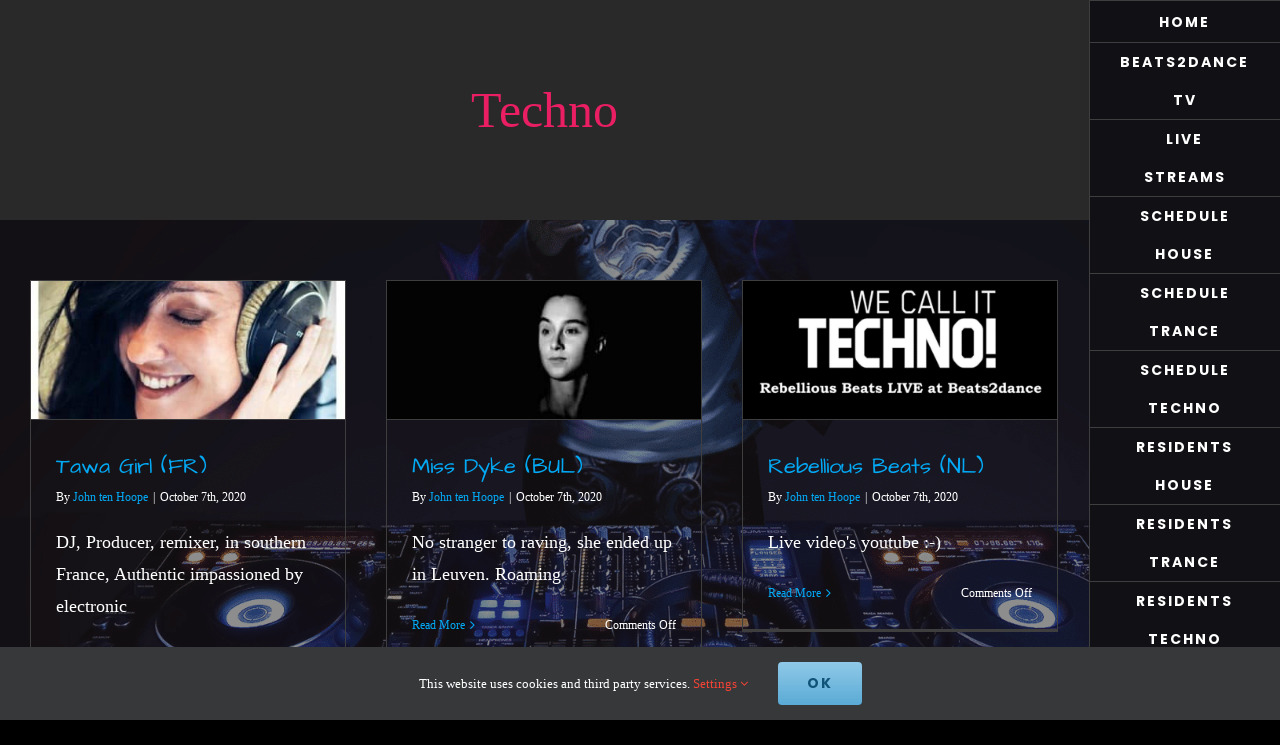

--- FILE ---
content_type: text/html; charset=UTF-8
request_url: https://beats2dance.com/events_category/techno/page/2/
body_size: 19664
content:
<!DOCTYPE html>
<html class="avada-html-layout-wide avada-html-header-position-right avada-html-is-archive avada-html-has-bg-image" lang="en-US" prefix="og: http://ogp.me/ns# fb: http://ogp.me/ns/fb#" xmlns:og="http://opengraphprotocol.org/schema/" xmlns:fb="http://www.facebook.com/2008/fbml">
<head>
	<meta http-equiv="X-UA-Compatible" content="IE=edge" />
	<meta http-equiv="Content-Type" content="text/html; charset=utf-8"/>
	<meta name="viewport" content="width=device-width, initial-scale=1" />
	<title>Techno &#8211; Page 2 &#8211; Beats2dance Radio</title>
<link data-rocket-preload as="style" href="https://fonts.googleapis.com/css?family=Lato%3A400%2C700&#038;display=swap" rel="preload">
<link href="https://fonts.googleapis.com/css?family=Lato%3A400%2C700&#038;display=swap" media="print" onload="this.media=&#039;all&#039;" rel="stylesheet">
<noscript data-wpr-hosted-gf-parameters=""><link rel="stylesheet" href="https://fonts.googleapis.com/css?family=Lato%3A400%2C700&#038;display=swap"></noscript>
<meta name='robots' content='max-image-preview:large' />
<link rel="manifest" href="/pwa-manifest.json">
<link rel="apple-touch-icon" sizes="512x512" href="https://beats2dance.com/wp-content/plugins/pwa-for-wp/images/logo-512x512.png">
<link rel="apple-touch-icon-precomposed" sizes="192x192" href="https://beats2dance.com/wp-content/uploads/2020/10/Icon-192.png">
<link rel='dns-prefetch' href='//fonts.googleapis.com' />
<link href='https://fonts.gstatic.com' crossorigin rel='preconnect' />
<link rel="alternate" type="application/rss+xml" title="Beats2dance Radio &raquo; Feed" href="https://beats2dance.com/feed/" />
<link rel="alternate" type="application/rss+xml" title="Beats2dance Radio &raquo; Comments Feed" href="https://beats2dance.com/comments/feed/" />
								<link rel="icon" href="https://beats2dance.com/wp-content/uploads/2020/09/logo-profiel-foto.png" type="image/png" />
		
					<!-- Apple Touch Icon -->
						<link rel="apple-touch-icon" sizes="180x180" href="https://beats2dance.com/wp-content/uploads/2020/09/logo-profiel-foto.png" type="image/png">
		
					<!-- Android Icon -->
						<link rel="icon" sizes="192x192" href="https://beats2dance.com/wp-content/uploads/2020/09/logo-profiel-foto.png" type="image/png">
		
					<!-- MS Edge Icon -->
						<meta name="msapplication-TileImage" content="https://beats2dance.com/wp-content/uploads/2020/09/logo-profiel-foto.png" type="image/png">
				<link rel="alternate" type="application/rss+xml" title="Beats2dance Radio &raquo; Techno Categories Feed" href="https://beats2dance.com/events_category/techno/feed/" />
				
		<meta property="og:locale" content="en_US"/>
		<meta property="og:type" content="article"/>
		<meta property="og:site_name" content="Beats2dance Radio"/>
		<meta property="og:title" content="  Categories  Techno"/>
				<meta property="og:url" content="https://beats2dance.com/events/tawa-girl-fr/"/>
																				<meta property="og:image" content="https://beats2dance.com/wp-content/uploads/2020/09/tawa.jpg"/>
		<meta property="og:image:width" content="1600"/>
		<meta property="og:image:height" content="700"/>
		<meta property="og:image:type" content="image/jpeg"/>
				<style id='wp-img-auto-sizes-contain-inline-css' type='text/css'>
img:is([sizes=auto i],[sizes^="auto," i]){contain-intrinsic-size:3000px 1500px}
/*# sourceURL=wp-img-auto-sizes-contain-inline-css */
</style>
<style id='wp-emoji-styles-inline-css' type='text/css'>

	img.wp-smiley, img.emoji {
		display: inline !important;
		border: none !important;
		box-shadow: none !important;
		height: 1em !important;
		width: 1em !important;
		margin: 0 0.07em !important;
		vertical-align: -0.1em !important;
		background: none !important;
		padding: 0 !important;
	}
/*# sourceURL=wp-emoji-styles-inline-css */
</style>
<style id='wp-block-library-inline-css' type='text/css'>
:root{--wp-block-synced-color:#7a00df;--wp-block-synced-color--rgb:122,0,223;--wp-bound-block-color:var(--wp-block-synced-color);--wp-editor-canvas-background:#ddd;--wp-admin-theme-color:#007cba;--wp-admin-theme-color--rgb:0,124,186;--wp-admin-theme-color-darker-10:#006ba1;--wp-admin-theme-color-darker-10--rgb:0,107,160.5;--wp-admin-theme-color-darker-20:#005a87;--wp-admin-theme-color-darker-20--rgb:0,90,135;--wp-admin-border-width-focus:2px}@media (min-resolution:192dpi){:root{--wp-admin-border-width-focus:1.5px}}.wp-element-button{cursor:pointer}:root .has-very-light-gray-background-color{background-color:#eee}:root .has-very-dark-gray-background-color{background-color:#313131}:root .has-very-light-gray-color{color:#eee}:root .has-very-dark-gray-color{color:#313131}:root .has-vivid-green-cyan-to-vivid-cyan-blue-gradient-background{background:linear-gradient(135deg,#00d084,#0693e3)}:root .has-purple-crush-gradient-background{background:linear-gradient(135deg,#34e2e4,#4721fb 50%,#ab1dfe)}:root .has-hazy-dawn-gradient-background{background:linear-gradient(135deg,#faaca8,#dad0ec)}:root .has-subdued-olive-gradient-background{background:linear-gradient(135deg,#fafae1,#67a671)}:root .has-atomic-cream-gradient-background{background:linear-gradient(135deg,#fdd79a,#004a59)}:root .has-nightshade-gradient-background{background:linear-gradient(135deg,#330968,#31cdcf)}:root .has-midnight-gradient-background{background:linear-gradient(135deg,#020381,#2874fc)}:root{--wp--preset--font-size--normal:16px;--wp--preset--font-size--huge:42px}.has-regular-font-size{font-size:1em}.has-larger-font-size{font-size:2.625em}.has-normal-font-size{font-size:var(--wp--preset--font-size--normal)}.has-huge-font-size{font-size:var(--wp--preset--font-size--huge)}.has-text-align-center{text-align:center}.has-text-align-left{text-align:left}.has-text-align-right{text-align:right}.has-fit-text{white-space:nowrap!important}#end-resizable-editor-section{display:none}.aligncenter{clear:both}.items-justified-left{justify-content:flex-start}.items-justified-center{justify-content:center}.items-justified-right{justify-content:flex-end}.items-justified-space-between{justify-content:space-between}.screen-reader-text{border:0;clip-path:inset(50%);height:1px;margin:-1px;overflow:hidden;padding:0;position:absolute;width:1px;word-wrap:normal!important}.screen-reader-text:focus{background-color:#ddd;clip-path:none;color:#444;display:block;font-size:1em;height:auto;left:5px;line-height:normal;padding:15px 23px 14px;text-decoration:none;top:5px;width:auto;z-index:100000}html :where(.has-border-color){border-style:solid}html :where([style*=border-top-color]){border-top-style:solid}html :where([style*=border-right-color]){border-right-style:solid}html :where([style*=border-bottom-color]){border-bottom-style:solid}html :where([style*=border-left-color]){border-left-style:solid}html :where([style*=border-width]){border-style:solid}html :where([style*=border-top-width]){border-top-style:solid}html :where([style*=border-right-width]){border-right-style:solid}html :where([style*=border-bottom-width]){border-bottom-style:solid}html :where([style*=border-left-width]){border-left-style:solid}html :where(img[class*=wp-image-]){height:auto;max-width:100%}:where(figure){margin:0 0 1em}html :where(.is-position-sticky){--wp-admin--admin-bar--position-offset:var(--wp-admin--admin-bar--height,0px)}@media screen and (max-width:600px){html :where(.is-position-sticky){--wp-admin--admin-bar--position-offset:0px}}

/*# sourceURL=wp-block-library-inline-css */
</style><style id='global-styles-inline-css' type='text/css'>
:root{--wp--preset--aspect-ratio--square: 1;--wp--preset--aspect-ratio--4-3: 4/3;--wp--preset--aspect-ratio--3-4: 3/4;--wp--preset--aspect-ratio--3-2: 3/2;--wp--preset--aspect-ratio--2-3: 2/3;--wp--preset--aspect-ratio--16-9: 16/9;--wp--preset--aspect-ratio--9-16: 9/16;--wp--preset--color--black: #000000;--wp--preset--color--cyan-bluish-gray: #abb8c3;--wp--preset--color--white: #ffffff;--wp--preset--color--pale-pink: #f78da7;--wp--preset--color--vivid-red: #cf2e2e;--wp--preset--color--luminous-vivid-orange: #ff6900;--wp--preset--color--luminous-vivid-amber: #fcb900;--wp--preset--color--light-green-cyan: #7bdcb5;--wp--preset--color--vivid-green-cyan: #00d084;--wp--preset--color--pale-cyan-blue: #8ed1fc;--wp--preset--color--vivid-cyan-blue: #0693e3;--wp--preset--color--vivid-purple: #9b51e0;--wp--preset--color--awb-color-1: rgba(255,255,255,1);--wp--preset--color--awb-color-2: rgba(101,188,123,1);--wp--preset--color--awb-color-3: rgba(26,128,182,1);--wp--preset--color--awb-color-4: rgba(16,83,120,1);--wp--preset--color--awb-color-5: rgba(62,62,62,1);--wp--preset--color--awb-color-6: rgba(51,51,51,1);--wp--preset--color--awb-color-7: rgba(41,41,42,1);--wp--preset--color--awb-color-8: rgba(0,0,0,1);--wp--preset--color--awb-color-custom-10: rgba(33,41,52,1);--wp--preset--color--awb-color-custom-11: rgba(244,67,54,1);--wp--preset--color--awb-color-custom-12: rgba(235,234,234,1);--wp--preset--color--awb-color-custom-13: rgba(70,177,253,1);--wp--preset--color--awb-color-custom-14: rgba(144,201,232,1);--wp--preset--color--awb-color-custom-15: rgba(90,171,214,1);--wp--preset--color--awb-color-custom-16: rgba(36,36,36,1);--wp--preset--color--awb-color-custom-17: rgba(73,72,72,1);--wp--preset--color--awb-color-custom-18: rgba(242,243,245,1);--wp--preset--gradient--vivid-cyan-blue-to-vivid-purple: linear-gradient(135deg,rgb(6,147,227) 0%,rgb(155,81,224) 100%);--wp--preset--gradient--light-green-cyan-to-vivid-green-cyan: linear-gradient(135deg,rgb(122,220,180) 0%,rgb(0,208,130) 100%);--wp--preset--gradient--luminous-vivid-amber-to-luminous-vivid-orange: linear-gradient(135deg,rgb(252,185,0) 0%,rgb(255,105,0) 100%);--wp--preset--gradient--luminous-vivid-orange-to-vivid-red: linear-gradient(135deg,rgb(255,105,0) 0%,rgb(207,46,46) 100%);--wp--preset--gradient--very-light-gray-to-cyan-bluish-gray: linear-gradient(135deg,rgb(238,238,238) 0%,rgb(169,184,195) 100%);--wp--preset--gradient--cool-to-warm-spectrum: linear-gradient(135deg,rgb(74,234,220) 0%,rgb(151,120,209) 20%,rgb(207,42,186) 40%,rgb(238,44,130) 60%,rgb(251,105,98) 80%,rgb(254,248,76) 100%);--wp--preset--gradient--blush-light-purple: linear-gradient(135deg,rgb(255,206,236) 0%,rgb(152,150,240) 100%);--wp--preset--gradient--blush-bordeaux: linear-gradient(135deg,rgb(254,205,165) 0%,rgb(254,45,45) 50%,rgb(107,0,62) 100%);--wp--preset--gradient--luminous-dusk: linear-gradient(135deg,rgb(255,203,112) 0%,rgb(199,81,192) 50%,rgb(65,88,208) 100%);--wp--preset--gradient--pale-ocean: linear-gradient(135deg,rgb(255,245,203) 0%,rgb(182,227,212) 50%,rgb(51,167,181) 100%);--wp--preset--gradient--electric-grass: linear-gradient(135deg,rgb(202,248,128) 0%,rgb(113,206,126) 100%);--wp--preset--gradient--midnight: linear-gradient(135deg,rgb(2,3,129) 0%,rgb(40,116,252) 100%);--wp--preset--font-size--small: 13.5px;--wp--preset--font-size--medium: 20px;--wp--preset--font-size--large: 27px;--wp--preset--font-size--x-large: 42px;--wp--preset--font-size--normal: 18px;--wp--preset--font-size--xlarge: 36px;--wp--preset--font-size--huge: 54px;--wp--preset--spacing--20: 0.44rem;--wp--preset--spacing--30: 0.67rem;--wp--preset--spacing--40: 1rem;--wp--preset--spacing--50: 1.5rem;--wp--preset--spacing--60: 2.25rem;--wp--preset--spacing--70: 3.38rem;--wp--preset--spacing--80: 5.06rem;--wp--preset--shadow--natural: 6px 6px 9px rgba(0, 0, 0, 0.2);--wp--preset--shadow--deep: 12px 12px 50px rgba(0, 0, 0, 0.4);--wp--preset--shadow--sharp: 6px 6px 0px rgba(0, 0, 0, 0.2);--wp--preset--shadow--outlined: 6px 6px 0px -3px rgb(255, 255, 255), 6px 6px rgb(0, 0, 0);--wp--preset--shadow--crisp: 6px 6px 0px rgb(0, 0, 0);}:where(.is-layout-flex){gap: 0.5em;}:where(.is-layout-grid){gap: 0.5em;}body .is-layout-flex{display: flex;}.is-layout-flex{flex-wrap: wrap;align-items: center;}.is-layout-flex > :is(*, div){margin: 0;}body .is-layout-grid{display: grid;}.is-layout-grid > :is(*, div){margin: 0;}:where(.wp-block-columns.is-layout-flex){gap: 2em;}:where(.wp-block-columns.is-layout-grid){gap: 2em;}:where(.wp-block-post-template.is-layout-flex){gap: 1.25em;}:where(.wp-block-post-template.is-layout-grid){gap: 1.25em;}.has-black-color{color: var(--wp--preset--color--black) !important;}.has-cyan-bluish-gray-color{color: var(--wp--preset--color--cyan-bluish-gray) !important;}.has-white-color{color: var(--wp--preset--color--white) !important;}.has-pale-pink-color{color: var(--wp--preset--color--pale-pink) !important;}.has-vivid-red-color{color: var(--wp--preset--color--vivid-red) !important;}.has-luminous-vivid-orange-color{color: var(--wp--preset--color--luminous-vivid-orange) !important;}.has-luminous-vivid-amber-color{color: var(--wp--preset--color--luminous-vivid-amber) !important;}.has-light-green-cyan-color{color: var(--wp--preset--color--light-green-cyan) !important;}.has-vivid-green-cyan-color{color: var(--wp--preset--color--vivid-green-cyan) !important;}.has-pale-cyan-blue-color{color: var(--wp--preset--color--pale-cyan-blue) !important;}.has-vivid-cyan-blue-color{color: var(--wp--preset--color--vivid-cyan-blue) !important;}.has-vivid-purple-color{color: var(--wp--preset--color--vivid-purple) !important;}.has-black-background-color{background-color: var(--wp--preset--color--black) !important;}.has-cyan-bluish-gray-background-color{background-color: var(--wp--preset--color--cyan-bluish-gray) !important;}.has-white-background-color{background-color: var(--wp--preset--color--white) !important;}.has-pale-pink-background-color{background-color: var(--wp--preset--color--pale-pink) !important;}.has-vivid-red-background-color{background-color: var(--wp--preset--color--vivid-red) !important;}.has-luminous-vivid-orange-background-color{background-color: var(--wp--preset--color--luminous-vivid-orange) !important;}.has-luminous-vivid-amber-background-color{background-color: var(--wp--preset--color--luminous-vivid-amber) !important;}.has-light-green-cyan-background-color{background-color: var(--wp--preset--color--light-green-cyan) !important;}.has-vivid-green-cyan-background-color{background-color: var(--wp--preset--color--vivid-green-cyan) !important;}.has-pale-cyan-blue-background-color{background-color: var(--wp--preset--color--pale-cyan-blue) !important;}.has-vivid-cyan-blue-background-color{background-color: var(--wp--preset--color--vivid-cyan-blue) !important;}.has-vivid-purple-background-color{background-color: var(--wp--preset--color--vivid-purple) !important;}.has-black-border-color{border-color: var(--wp--preset--color--black) !important;}.has-cyan-bluish-gray-border-color{border-color: var(--wp--preset--color--cyan-bluish-gray) !important;}.has-white-border-color{border-color: var(--wp--preset--color--white) !important;}.has-pale-pink-border-color{border-color: var(--wp--preset--color--pale-pink) !important;}.has-vivid-red-border-color{border-color: var(--wp--preset--color--vivid-red) !important;}.has-luminous-vivid-orange-border-color{border-color: var(--wp--preset--color--luminous-vivid-orange) !important;}.has-luminous-vivid-amber-border-color{border-color: var(--wp--preset--color--luminous-vivid-amber) !important;}.has-light-green-cyan-border-color{border-color: var(--wp--preset--color--light-green-cyan) !important;}.has-vivid-green-cyan-border-color{border-color: var(--wp--preset--color--vivid-green-cyan) !important;}.has-pale-cyan-blue-border-color{border-color: var(--wp--preset--color--pale-cyan-blue) !important;}.has-vivid-cyan-blue-border-color{border-color: var(--wp--preset--color--vivid-cyan-blue) !important;}.has-vivid-purple-border-color{border-color: var(--wp--preset--color--vivid-purple) !important;}.has-vivid-cyan-blue-to-vivid-purple-gradient-background{background: var(--wp--preset--gradient--vivid-cyan-blue-to-vivid-purple) !important;}.has-light-green-cyan-to-vivid-green-cyan-gradient-background{background: var(--wp--preset--gradient--light-green-cyan-to-vivid-green-cyan) !important;}.has-luminous-vivid-amber-to-luminous-vivid-orange-gradient-background{background: var(--wp--preset--gradient--luminous-vivid-amber-to-luminous-vivid-orange) !important;}.has-luminous-vivid-orange-to-vivid-red-gradient-background{background: var(--wp--preset--gradient--luminous-vivid-orange-to-vivid-red) !important;}.has-very-light-gray-to-cyan-bluish-gray-gradient-background{background: var(--wp--preset--gradient--very-light-gray-to-cyan-bluish-gray) !important;}.has-cool-to-warm-spectrum-gradient-background{background: var(--wp--preset--gradient--cool-to-warm-spectrum) !important;}.has-blush-light-purple-gradient-background{background: var(--wp--preset--gradient--blush-light-purple) !important;}.has-blush-bordeaux-gradient-background{background: var(--wp--preset--gradient--blush-bordeaux) !important;}.has-luminous-dusk-gradient-background{background: var(--wp--preset--gradient--luminous-dusk) !important;}.has-pale-ocean-gradient-background{background: var(--wp--preset--gradient--pale-ocean) !important;}.has-electric-grass-gradient-background{background: var(--wp--preset--gradient--electric-grass) !important;}.has-midnight-gradient-background{background: var(--wp--preset--gradient--midnight) !important;}.has-small-font-size{font-size: var(--wp--preset--font-size--small) !important;}.has-medium-font-size{font-size: var(--wp--preset--font-size--medium) !important;}.has-large-font-size{font-size: var(--wp--preset--font-size--large) !important;}.has-x-large-font-size{font-size: var(--wp--preset--font-size--x-large) !important;}
/*# sourceURL=global-styles-inline-css */
</style>

<style id='classic-theme-styles-inline-css' type='text/css'>
/*! This file is auto-generated */
.wp-block-button__link{color:#fff;background-color:#32373c;border-radius:9999px;box-shadow:none;text-decoration:none;padding:calc(.667em + 2px) calc(1.333em + 2px);font-size:1.125em}.wp-block-file__button{background:#32373c;color:#fff;text-decoration:none}
/*# sourceURL=/wp-includes/css/classic-themes.min.css */
</style>
<link rel='stylesheet' id='inf-font-awesome-css' href='https://beats2dance.com/wp-content/plugins/blog-designer-pack/assets/css/font-awesome.min.css?ver=4.0.8' type='text/css' media='all' />
<link rel='stylesheet' id='owl-carousel-css' href='https://beats2dance.com/wp-content/plugins/blog-designer-pack/assets/css/owl.carousel.min.css?ver=4.0.8' type='text/css' media='all' />
<link rel='stylesheet' id='bdpp-public-style-css' href='https://beats2dance.com/wp-content/plugins/blog-designer-pack/assets/css/bdpp-public.min.css?ver=4.0.8' type='text/css' media='all' />
<link rel='stylesheet' id='page-visit-counter-pro-css' href='https://beats2dance.com/wp-content/plugins/page-visit-counter/public/css/page-visit-counter-public.css?ver=6.0.8' type='text/css' media='all' />
<link rel='stylesheet' id='timetable_sf_style-css' href='https://beats2dance.com/wp-content/plugins/timetable/style/superfish.css?ver=6.9' type='text/css' media='all' />
<link rel='stylesheet' id='timetable_gtip2_style-css' href='https://beats2dance.com/wp-content/plugins/timetable/style/jquery.qtip.css?ver=6.9' type='text/css' media='all' />
<link rel='stylesheet' id='timetable_style-css' href='https://beats2dance.com/wp-content/plugins/timetable/style/style.css?ver=6.9' type='text/css' media='all' />
<link rel='stylesheet' id='timetable_event_template-css' href='https://beats2dance.com/wp-content/plugins/timetable/style/event_template.css?ver=6.9' type='text/css' media='all' />
<link rel='stylesheet' id='timetable_responsive_style-css' href='https://beats2dance.com/wp-content/plugins/timetable/style/responsive.css?ver=6.9' type='text/css' media='all' />

<link rel='stylesheet' id='newsletter-css' href='https://beats2dance.com/wp-content/plugins/newsletter/style.css?ver=9.1.0' type='text/css' media='all' />
<link rel='stylesheet' id='pwaforwp-style-css' href='https://beats2dance.com/wp-content/plugins/pwa-for-wp/assets/css/pwaforwp-main.min.css?ver=1.7.83' type='text/css' media='all' />
<link rel='stylesheet' id='fusion-dynamic-css-css' href='https://beats2dance.com/wp-content/uploads/fusion-styles/5acff8efc61217cc10697786fc6e19e4.min.css?ver=3.14.2' type='text/css' media='all' />
<link rel='stylesheet' id='avada-fullwidth-md-css' href='https://beats2dance.com/wp-content/plugins/fusion-builder/assets/css/media/fullwidth-md.min.css?ver=3.14.2' type='text/css' media='only screen and (max-width: 1024px)' />
<link rel='stylesheet' id='avada-fullwidth-sm-css' href='https://beats2dance.com/wp-content/plugins/fusion-builder/assets/css/media/fullwidth-sm.min.css?ver=3.14.2' type='text/css' media='only screen and (max-width: 640px)' />
<link rel='stylesheet' id='awb-text-path-md-css' href='https://beats2dance.com/wp-content/plugins/fusion-builder/assets/css/media/awb-text-path-md.min.css?ver=7.14.2' type='text/css' media='only screen and (max-width: 1024px)' />
<link rel='stylesheet' id='awb-text-path-sm-css' href='https://beats2dance.com/wp-content/plugins/fusion-builder/assets/css/media/awb-text-path-sm.min.css?ver=7.14.2' type='text/css' media='only screen and (max-width: 640px)' />
<link rel='stylesheet' id='avada-icon-md-css' href='https://beats2dance.com/wp-content/plugins/fusion-builder/assets/css/media/icon-md.min.css?ver=3.14.2' type='text/css' media='only screen and (max-width: 1024px)' />
<link rel='stylesheet' id='avada-icon-sm-css' href='https://beats2dance.com/wp-content/plugins/fusion-builder/assets/css/media/icon-sm.min.css?ver=3.14.2' type='text/css' media='only screen and (max-width: 640px)' />
<link rel='stylesheet' id='avada-grid-md-css' href='https://beats2dance.com/wp-content/plugins/fusion-builder/assets/css/media/grid-md.min.css?ver=7.14.2' type='text/css' media='only screen and (max-width: 1024px)' />
<link rel='stylesheet' id='avada-grid-sm-css' href='https://beats2dance.com/wp-content/plugins/fusion-builder/assets/css/media/grid-sm.min.css?ver=7.14.2' type='text/css' media='only screen and (max-width: 640px)' />
<link rel='stylesheet' id='avada-image-md-css' href='https://beats2dance.com/wp-content/plugins/fusion-builder/assets/css/media/image-md.min.css?ver=7.14.2' type='text/css' media='only screen and (max-width: 1024px)' />
<link rel='stylesheet' id='avada-image-sm-css' href='https://beats2dance.com/wp-content/plugins/fusion-builder/assets/css/media/image-sm.min.css?ver=7.14.2' type='text/css' media='only screen and (max-width: 640px)' />
<link rel='stylesheet' id='avada-person-md-css' href='https://beats2dance.com/wp-content/plugins/fusion-builder/assets/css/media/person-md.min.css?ver=7.14.2' type='text/css' media='only screen and (max-width: 1024px)' />
<link rel='stylesheet' id='avada-person-sm-css' href='https://beats2dance.com/wp-content/plugins/fusion-builder/assets/css/media/person-sm.min.css?ver=7.14.2' type='text/css' media='only screen and (max-width: 640px)' />
<link rel='stylesheet' id='avada-section-separator-md-css' href='https://beats2dance.com/wp-content/plugins/fusion-builder/assets/css/media/section-separator-md.min.css?ver=3.14.2' type='text/css' media='only screen and (max-width: 1024px)' />
<link rel='stylesheet' id='avada-section-separator-sm-css' href='https://beats2dance.com/wp-content/plugins/fusion-builder/assets/css/media/section-separator-sm.min.css?ver=3.14.2' type='text/css' media='only screen and (max-width: 640px)' />
<link rel='stylesheet' id='avada-social-sharing-md-css' href='https://beats2dance.com/wp-content/plugins/fusion-builder/assets/css/media/social-sharing-md.min.css?ver=7.14.2' type='text/css' media='only screen and (max-width: 1024px)' />
<link rel='stylesheet' id='avada-social-sharing-sm-css' href='https://beats2dance.com/wp-content/plugins/fusion-builder/assets/css/media/social-sharing-sm.min.css?ver=7.14.2' type='text/css' media='only screen and (max-width: 640px)' />
<link rel='stylesheet' id='avada-social-links-md-css' href='https://beats2dance.com/wp-content/plugins/fusion-builder/assets/css/media/social-links-md.min.css?ver=7.14.2' type='text/css' media='only screen and (max-width: 1024px)' />
<link rel='stylesheet' id='avada-social-links-sm-css' href='https://beats2dance.com/wp-content/plugins/fusion-builder/assets/css/media/social-links-sm.min.css?ver=7.14.2' type='text/css' media='only screen and (max-width: 640px)' />
<link rel='stylesheet' id='avada-tabs-lg-min-css' href='https://beats2dance.com/wp-content/plugins/fusion-builder/assets/css/media/tabs-lg-min.min.css?ver=7.14.2' type='text/css' media='only screen and (min-width: 1024px)' />
<link rel='stylesheet' id='avada-tabs-lg-max-css' href='https://beats2dance.com/wp-content/plugins/fusion-builder/assets/css/media/tabs-lg-max.min.css?ver=7.14.2' type='text/css' media='only screen and (max-width: 1024px)' />
<link rel='stylesheet' id='avada-tabs-md-css' href='https://beats2dance.com/wp-content/plugins/fusion-builder/assets/css/media/tabs-md.min.css?ver=7.14.2' type='text/css' media='only screen and (max-width: 1024px)' />
<link rel='stylesheet' id='avada-tabs-sm-css' href='https://beats2dance.com/wp-content/plugins/fusion-builder/assets/css/media/tabs-sm.min.css?ver=7.14.2' type='text/css' media='only screen and (max-width: 640px)' />
<link rel='stylesheet' id='awb-text-md-css' href='https://beats2dance.com/wp-content/plugins/fusion-builder/assets/css/media/text-md.min.css?ver=3.14.2' type='text/css' media='only screen and (max-width: 1024px)' />
<link rel='stylesheet' id='awb-text-sm-css' href='https://beats2dance.com/wp-content/plugins/fusion-builder/assets/css/media/text-sm.min.css?ver=3.14.2' type='text/css' media='only screen and (max-width: 640px)' />
<link rel='stylesheet' id='awb-title-md-css' href='https://beats2dance.com/wp-content/plugins/fusion-builder/assets/css/media/title-md.min.css?ver=3.14.2' type='text/css' media='only screen and (max-width: 1024px)' />
<link rel='stylesheet' id='awb-title-sm-css' href='https://beats2dance.com/wp-content/plugins/fusion-builder/assets/css/media/title-sm.min.css?ver=3.14.2' type='text/css' media='only screen and (max-width: 640px)' />
<link rel='stylesheet' id='awb-post-card-image-sm-css' href='https://beats2dance.com/wp-content/plugins/fusion-builder/assets/css/media/post-card-image-sm.min.css?ver=3.14.2' type='text/css' media='only screen and (max-width: 640px)' />
<link rel='stylesheet' id='avada-swiper-md-css' href='https://beats2dance.com/wp-content/plugins/fusion-builder/assets/css/media/swiper-md.min.css?ver=7.14.2' type='text/css' media='only screen and (max-width: 1024px)' />
<link rel='stylesheet' id='avada-swiper-sm-css' href='https://beats2dance.com/wp-content/plugins/fusion-builder/assets/css/media/swiper-sm.min.css?ver=7.14.2' type='text/css' media='only screen and (max-width: 640px)' />
<link rel='stylesheet' id='avada-post-cards-md-css' href='https://beats2dance.com/wp-content/plugins/fusion-builder/assets/css/media/post-cards-md.min.css?ver=7.14.2' type='text/css' media='only screen and (max-width: 1024px)' />
<link rel='stylesheet' id='avada-post-cards-sm-css' href='https://beats2dance.com/wp-content/plugins/fusion-builder/assets/css/media/post-cards-sm.min.css?ver=7.14.2' type='text/css' media='only screen and (max-width: 640px)' />
<link rel='stylesheet' id='avada-facebook-page-md-css' href='https://beats2dance.com/wp-content/plugins/fusion-builder/assets/css/media/facebook-page-md.min.css?ver=7.14.2' type='text/css' media='only screen and (max-width: 1024px)' />
<link rel='stylesheet' id='avada-facebook-page-sm-css' href='https://beats2dance.com/wp-content/plugins/fusion-builder/assets/css/media/facebook-page-sm.min.css?ver=7.14.2' type='text/css' media='only screen and (max-width: 640px)' />
<link rel='stylesheet' id='avada-twitter-timeline-md-css' href='https://beats2dance.com/wp-content/plugins/fusion-builder/assets/css/media/twitter-timeline-md.min.css?ver=7.14.2' type='text/css' media='only screen and (max-width: 1024px)' />
<link rel='stylesheet' id='avada-twitter-timeline-sm-css' href='https://beats2dance.com/wp-content/plugins/fusion-builder/assets/css/media/twitter-timeline-sm.min.css?ver=7.14.2' type='text/css' media='only screen and (max-width: 640px)' />
<link rel='stylesheet' id='avada-flickr-md-css' href='https://beats2dance.com/wp-content/plugins/fusion-builder/assets/css/media/flickr-md.min.css?ver=7.14.2' type='text/css' media='only screen and (max-width: 1024px)' />
<link rel='stylesheet' id='avada-flickr-sm-css' href='https://beats2dance.com/wp-content/plugins/fusion-builder/assets/css/media/flickr-sm.min.css?ver=7.14.2' type='text/css' media='only screen and (max-width: 640px)' />
<link rel='stylesheet' id='avada-tagcloud-md-css' href='https://beats2dance.com/wp-content/plugins/fusion-builder/assets/css/media/tagcloud-md.min.css?ver=7.14.2' type='text/css' media='only screen and (max-width: 1024px)' />
<link rel='stylesheet' id='avada-tagcloud-sm-css' href='https://beats2dance.com/wp-content/plugins/fusion-builder/assets/css/media/tagcloud-sm.min.css?ver=7.14.2' type='text/css' media='only screen and (max-width: 640px)' />
<link rel='stylesheet' id='avada-instagram-md-css' href='https://beats2dance.com/wp-content/plugins/fusion-builder/assets/css/media/instagram-md.min.css?ver=7.14.2' type='text/css' media='only screen and (max-width: 1024px)' />
<link rel='stylesheet' id='avada-instagram-sm-css' href='https://beats2dance.com/wp-content/plugins/fusion-builder/assets/css/media/instagram-sm.min.css?ver=7.14.2' type='text/css' media='only screen and (max-width: 640px)' />
<link rel='stylesheet' id='awb-meta-md-css' href='https://beats2dance.com/wp-content/plugins/fusion-builder/assets/css/media/meta-md.min.css?ver=7.14.2' type='text/css' media='only screen and (max-width: 1024px)' />
<link rel='stylesheet' id='awb-meta-sm-css' href='https://beats2dance.com/wp-content/plugins/fusion-builder/assets/css/media/meta-sm.min.css?ver=7.14.2' type='text/css' media='only screen and (max-width: 640px)' />
<link rel='stylesheet' id='awb-layout-colums-md-css' href='https://beats2dance.com/wp-content/plugins/fusion-builder/assets/css/media/layout-columns-md.min.css?ver=3.14.2' type='text/css' media='only screen and (max-width: 1024px)' />
<link rel='stylesheet' id='awb-layout-colums-sm-css' href='https://beats2dance.com/wp-content/plugins/fusion-builder/assets/css/media/layout-columns-sm.min.css?ver=3.14.2' type='text/css' media='only screen and (max-width: 640px)' />
<link rel='stylesheet' id='avada-max-1c-css' href='https://beats2dance.com/wp-content/themes/Avada/assets/css/media/max-1c.min.css?ver=7.14.2' type='text/css' media='only screen and (max-width: 835px)' />
<link rel='stylesheet' id='avada-max-2c-css' href='https://beats2dance.com/wp-content/themes/Avada/assets/css/media/max-2c.min.css?ver=7.14.2' type='text/css' media='only screen and (max-width: 926px)' />
<link rel='stylesheet' id='avada-min-2c-max-3c-css' href='https://beats2dance.com/wp-content/themes/Avada/assets/css/media/min-2c-max-3c.min.css?ver=7.14.2' type='text/css' media='only screen and (min-width: 926px) and (max-width: 1017px)' />
<link rel='stylesheet' id='avada-min-3c-max-4c-css' href='https://beats2dance.com/wp-content/themes/Avada/assets/css/media/min-3c-max-4c.min.css?ver=7.14.2' type='text/css' media='only screen and (min-width: 1017px) and (max-width: 1108px)' />
<link rel='stylesheet' id='avada-min-4c-max-5c-css' href='https://beats2dance.com/wp-content/themes/Avada/assets/css/media/min-4c-max-5c.min.css?ver=7.14.2' type='text/css' media='only screen and (min-width: 1108px) and (max-width: 1199px)' />
<link rel='stylesheet' id='avada-min-5c-max-6c-css' href='https://beats2dance.com/wp-content/themes/Avada/assets/css/media/min-5c-max-6c.min.css?ver=7.14.2' type='text/css' media='only screen and (min-width: 1199px) and (max-width: 1290px)' />
<link rel='stylesheet' id='avada-min-shbp-css' href='https://beats2dance.com/wp-content/themes/Avada/assets/css/media/min-shbp.min.css?ver=7.14.2' type='text/css' media='only screen and (min-width: 1151px)' />
<link rel='stylesheet' id='avada-min-shbp-header-legacy-css' href='https://beats2dance.com/wp-content/themes/Avada/assets/css/media/min-shbp-header-legacy.min.css?ver=7.14.2' type='text/css' media='only screen and (min-width: 1151px)' />
<link rel='stylesheet' id='avada-max-shbp-css' href='https://beats2dance.com/wp-content/themes/Avada/assets/css/media/max-shbp.min.css?ver=7.14.2' type='text/css' media='only screen and (max-width: 1150px)' />
<link rel='stylesheet' id='avada-max-shbp-header-legacy-css' href='https://beats2dance.com/wp-content/themes/Avada/assets/css/media/max-shbp-header-legacy.min.css?ver=7.14.2' type='text/css' media='only screen and (max-width: 1150px)' />
<link rel='stylesheet' id='avada-max-sh-shbp-css' href='https://beats2dance.com/wp-content/themes/Avada/assets/css/media/max-sh-shbp.min.css?ver=7.14.2' type='text/css' media='only screen and (max-width: 1341px)' />
<link rel='stylesheet' id='avada-max-sh-shbp-header-legacy-css' href='https://beats2dance.com/wp-content/themes/Avada/assets/css/media/max-sh-shbp-header-legacy.min.css?ver=7.14.2' type='text/css' media='only screen and (max-width: 1341px)' />
<link rel='stylesheet' id='avada-min-768-max-1024-p-css' href='https://beats2dance.com/wp-content/themes/Avada/assets/css/media/min-768-max-1024-p.min.css?ver=7.14.2' type='text/css' media='only screen and (min-device-width: 768px) and (max-device-width: 1024px) and (orientation: portrait)' />
<link rel='stylesheet' id='avada-min-768-max-1024-p-header-legacy-css' href='https://beats2dance.com/wp-content/themes/Avada/assets/css/media/min-768-max-1024-p-header-legacy.min.css?ver=7.14.2' type='text/css' media='only screen and (min-device-width: 768px) and (max-device-width: 1024px) and (orientation: portrait)' />
<link rel='stylesheet' id='avada-min-768-max-1024-l-css' href='https://beats2dance.com/wp-content/themes/Avada/assets/css/media/min-768-max-1024-l.min.css?ver=7.14.2' type='text/css' media='only screen and (min-device-width: 768px) and (max-device-width: 1024px) and (orientation: landscape)' />
<link rel='stylesheet' id='avada-min-768-max-1024-l-header-legacy-css' href='https://beats2dance.com/wp-content/themes/Avada/assets/css/media/min-768-max-1024-l-header-legacy.min.css?ver=7.14.2' type='text/css' media='only screen and (min-device-width: 768px) and (max-device-width: 1024px) and (orientation: landscape)' />
<link rel='stylesheet' id='avada-max-sh-cbp-css' href='https://beats2dance.com/wp-content/themes/Avada/assets/css/media/max-sh-cbp.min.css?ver=7.14.2' type='text/css' media='only screen and (max-width: 1215px)' />
<link rel='stylesheet' id='avada-max-sh-sbp-css' href='https://beats2dance.com/wp-content/themes/Avada/assets/css/media/max-sh-sbp.min.css?ver=7.14.2' type='text/css' media='only screen and (max-width: 1215px)' />
<link rel='stylesheet' id='avada-max-sh-640-css' href='https://beats2dance.com/wp-content/themes/Avada/assets/css/media/max-sh-640.min.css?ver=7.14.2' type='text/css' media='only screen and (max-width: 831px)' />
<link rel='stylesheet' id='avada-max-shbp-18-css' href='https://beats2dance.com/wp-content/themes/Avada/assets/css/media/max-shbp-18.min.css?ver=7.14.2' type='text/css' media='only screen and (max-width: 1132px)' />
<link rel='stylesheet' id='avada-max-shbp-32-css' href='https://beats2dance.com/wp-content/themes/Avada/assets/css/media/max-shbp-32.min.css?ver=7.14.2' type='text/css' media='only screen and (max-width: 1118px)' />
<link rel='stylesheet' id='avada-min-sh-cbp-css' href='https://beats2dance.com/wp-content/themes/Avada/assets/css/media/min-sh-cbp.min.css?ver=7.14.2' type='text/css' media='only screen and (min-width: 1215px)' />
<link rel='stylesheet' id='avada-max-640-css' href='https://beats2dance.com/wp-content/themes/Avada/assets/css/media/max-640.min.css?ver=7.14.2' type='text/css' media='only screen and (max-device-width: 640px)' />
<link rel='stylesheet' id='avada-max-main-css' href='https://beats2dance.com/wp-content/themes/Avada/assets/css/media/max-main.min.css?ver=7.14.2' type='text/css' media='only screen and (max-width: 1099px)' />
<link rel='stylesheet' id='avada-max-cbp-css' href='https://beats2dance.com/wp-content/themes/Avada/assets/css/media/max-cbp.min.css?ver=7.14.2' type='text/css' media='only screen and (max-width: 1024px)' />
<link rel='stylesheet' id='avada-max-sh-cbp-cf7-css' href='https://beats2dance.com/wp-content/themes/Avada/assets/css/media/max-sh-cbp-cf7.min.css?ver=7.14.2' type='text/css' media='only screen and (max-width: 1215px)' />
<link rel='stylesheet' id='fb-max-sh-cbp-css' href='https://beats2dance.com/wp-content/plugins/fusion-builder/assets/css/media/max-sh-cbp.min.css?ver=3.14.2' type='text/css' media='only screen and (max-width: 1215px)' />
<link rel='stylesheet' id='fb-min-768-max-1024-p-css' href='https://beats2dance.com/wp-content/plugins/fusion-builder/assets/css/media/min-768-max-1024-p.min.css?ver=3.14.2' type='text/css' media='only screen and (min-device-width: 768px) and (max-device-width: 1024px) and (orientation: portrait)' />
<link rel='stylesheet' id='fb-max-640-css' href='https://beats2dance.com/wp-content/plugins/fusion-builder/assets/css/media/max-640.min.css?ver=3.14.2' type='text/css' media='only screen and (max-device-width: 640px)' />
<link rel='stylesheet' id='fb-max-1c-css' href='https://beats2dance.com/wp-content/plugins/fusion-builder/assets/css/media/max-1c.css?ver=3.14.2' type='text/css' media='only screen and (max-width: 835px)' />
<link rel='stylesheet' id='fb-max-2c-css' href='https://beats2dance.com/wp-content/plugins/fusion-builder/assets/css/media/max-2c.css?ver=3.14.2' type='text/css' media='only screen and (max-width: 926px)' />
<link rel='stylesheet' id='fb-min-2c-max-3c-css' href='https://beats2dance.com/wp-content/plugins/fusion-builder/assets/css/media/min-2c-max-3c.css?ver=3.14.2' type='text/css' media='only screen and (min-width: 926px) and (max-width: 1017px)' />
<link rel='stylesheet' id='fb-min-3c-max-4c-css' href='https://beats2dance.com/wp-content/plugins/fusion-builder/assets/css/media/min-3c-max-4c.css?ver=3.14.2' type='text/css' media='only screen and (min-width: 1017px) and (max-width: 1108px)' />
<link rel='stylesheet' id='fb-min-4c-max-5c-css' href='https://beats2dance.com/wp-content/plugins/fusion-builder/assets/css/media/min-4c-max-5c.css?ver=3.14.2' type='text/css' media='only screen and (min-width: 1108px) and (max-width: 1199px)' />
<link rel='stylesheet' id='fb-min-5c-max-6c-css' href='https://beats2dance.com/wp-content/plugins/fusion-builder/assets/css/media/min-5c-max-6c.css?ver=3.14.2' type='text/css' media='only screen and (min-width: 1199px) and (max-width: 1290px)' />
<link rel='stylesheet' id='avada-off-canvas-md-css' href='https://beats2dance.com/wp-content/plugins/fusion-builder/assets/css/media/off-canvas-md.min.css?ver=7.14.2' type='text/css' media='only screen and (max-width: 1024px)' />
<link rel='stylesheet' id='avada-off-canvas-sm-css' href='https://beats2dance.com/wp-content/plugins/fusion-builder/assets/css/media/off-canvas-sm.min.css?ver=7.14.2' type='text/css' media='only screen and (max-width: 640px)' />
<script type="text/javascript" src="https://beats2dance.com/wp-includes/js/jquery/jquery.min.js?ver=3.7.1" id="jquery-core-js"></script>
<script type="text/javascript" src="https://beats2dance.com/wp-includes/js/jquery/jquery-migrate.min.js?ver=3.4.1" id="jquery-migrate-js"></script>
<script type="text/javascript" src="https://beats2dance.com/wp-content/plugins/page-visit-counter/public/js/page-visit-counter-public.js?ver=6.0.8" id="page-visit-counter-pro-js"></script>
<link rel="https://api.w.org/" href="https://beats2dance.com/wp-json/" /><link rel="EditURI" type="application/rsd+xml" title="RSD" href="https://beats2dance.com/xmlrpc.php?rsd" />
<meta name="generator" content="WordPress 6.9" />
<noscript><style>.simply-gallery-amp{ display: block !important; }</style></noscript><noscript><style>.sgb-preloader{ display: none !important; }</style></noscript><style type="text/css" id="css-fb-visibility">@media screen and (max-width: 640px){.fusion-no-small-visibility{display:none !important;}body .sm-text-align-center{text-align:center !important;}body .sm-text-align-left{text-align:left !important;}body .sm-text-align-right{text-align:right !important;}body .sm-text-align-justify{text-align:justify !important;}body .sm-flex-align-center{justify-content:center !important;}body .sm-flex-align-flex-start{justify-content:flex-start !important;}body .sm-flex-align-flex-end{justify-content:flex-end !important;}body .sm-mx-auto{margin-left:auto !important;margin-right:auto !important;}body .sm-ml-auto{margin-left:auto !important;}body .sm-mr-auto{margin-right:auto !important;}body .fusion-absolute-position-small{position:absolute;width:100%;}.awb-sticky.awb-sticky-small{ position: sticky; top: var(--awb-sticky-offset,0); }}@media screen and (min-width: 641px) and (max-width: 1024px){.fusion-no-medium-visibility{display:none !important;}body .md-text-align-center{text-align:center !important;}body .md-text-align-left{text-align:left !important;}body .md-text-align-right{text-align:right !important;}body .md-text-align-justify{text-align:justify !important;}body .md-flex-align-center{justify-content:center !important;}body .md-flex-align-flex-start{justify-content:flex-start !important;}body .md-flex-align-flex-end{justify-content:flex-end !important;}body .md-mx-auto{margin-left:auto !important;margin-right:auto !important;}body .md-ml-auto{margin-left:auto !important;}body .md-mr-auto{margin-right:auto !important;}body .fusion-absolute-position-medium{position:absolute;width:100%;}.awb-sticky.awb-sticky-medium{ position: sticky; top: var(--awb-sticky-offset,0); }}@media screen and (min-width: 1025px){.fusion-no-large-visibility{display:none !important;}body .lg-text-align-center{text-align:center !important;}body .lg-text-align-left{text-align:left !important;}body .lg-text-align-right{text-align:right !important;}body .lg-text-align-justify{text-align:justify !important;}body .lg-flex-align-center{justify-content:center !important;}body .lg-flex-align-flex-start{justify-content:flex-start !important;}body .lg-flex-align-flex-end{justify-content:flex-end !important;}body .lg-mx-auto{margin-left:auto !important;margin-right:auto !important;}body .lg-ml-auto{margin-left:auto !important;}body .lg-mr-auto{margin-right:auto !important;}body .fusion-absolute-position-large{position:absolute;width:100%;}.awb-sticky.awb-sticky-large{ position: sticky; top: var(--awb-sticky-offset,0); }}</style><style type="text/css" id="custom-background-css">
body.custom-background { background-image: url("https://beats2dance.com/wp-content/uploads/2020/10/avada-nightclub-homepage-events-background-new-scaled-1.jpg"); background-position: left top; background-size: cover; background-repeat: no-repeat; background-attachment: scroll; }
</style>
	<meta name="pwaforwp" content="wordpress-plugin"/>
        <meta name="theme-color" content="#D5E0EB">
        <meta name="apple-mobile-web-app-title" content="Beats2Dance">
        <meta name="application-name" content="Beats2Dance">
        <meta name="apple-mobile-web-app-capable" content="yes">
        <meta name="apple-mobile-web-app-status-bar-style" content="default">
        <meta name="mobile-web-app-capable" content="yes">
        <meta name="apple-touch-fullscreen" content="yes">
<link rel="apple-touch-icon" sizes="192x192" href="https://beats2dance.com/wp-content/uploads/2020/10/Icon-192.png">
<link rel="apple-touch-icon" sizes="512x512" href="https://beats2dance.com/wp-content/uploads/2020/10/Icon-512.png">
		<script type="text/javascript">
			var doc = document.documentElement;
			doc.setAttribute( 'data-useragent', navigator.userAgent );
		</script>
		
	</head>

<body class="archive paged tax-events_category term-techno term-33 custom-background paged-2 wp-theme-Avada wp-child-theme-Avada-Child-Theme fusion-image-hovers fusion-pagination-sizing fusion-button_type-flat fusion-button_span-no fusion-button_gradient-linear avada-image-rollover-circle-yes avada-image-rollover-yes avada-image-rollover-direction-left fusion-has-button-gradient fusion-body ltr no-mobile-slidingbar avada-has-rev-slider-styles fusion-disable-outline fusion-sub-menu-fade mobile-logo-pos-center layout-wide-mode avada-has-boxed-modal-shadow- layout-scroll-offset-full avada-has-zero-margin-offset-top side-header side-header-right menu-text-align-center mobile-menu-design-modern fusion-show-pagination-text fusion-header-layout-v6 avada-responsive avada-footer-fx-parallax-effect avada-menu-highlight-style-bar fusion-search-form-classic fusion-main-menu-search-dropdown fusion-avatar-square avada-dropdown-styles avada-blog-layout-grid avada-blog-archive-layout-grid avada-header-shadow-no avada-menu-icon-position-right avada-has-megamenu-shadow avada-has-mainmenu-dropdown-divider avada-has-header-100-width avada-has-pagetitle-100-width avada-has-pagetitle-bg-full avada-has-mobile-menu-search avada-has-breadcrumb-mobile-hidden avada-has-titlebar-content_only avada-has-footer-widget-bg-image avada-has-bg-image-full avada-has-pagination-width_height avada-flyout-menu-direction-fade avada-ec-views-v1" data-awb-post-id="1241">
		<a class="skip-link screen-reader-text" href="#content">Skip to content</a>

	<div data-rocket-location-hash="1bedd667ccdb0f2ae6123868cb70086e" id="boxed-wrapper">
		
		<div data-rocket-location-hash="c748e83a99a8efa38397a49b963eb39a" id="wrapper" class="fusion-wrapper">
			<div data-rocket-location-hash="30e21cd0d1ab48664f94f36d4ec80340" id="home" style="position:relative;top:-1px;"></div>
							
																
<div data-rocket-location-hash="b24101f33f810e7d1e919775cc3d6f42" id="side-header-sticky"></div>
<div data-rocket-location-hash="f528a61f6a4b2f4e8542c3119e8c78f8" id="side-header" class="clearfix fusion-mobile-menu-design-modern fusion-sticky-logo-1 fusion-mobile-logo-1 fusion-sticky-menu-">
	<div class="side-header-wrapper">
								<div class="side-header-content fusion-logo-center fusion-mobile-logo-1">
				<div class="fusion-logo" data-margin-top="0px" data-margin-bottom="0px" data-margin-left="0px" data-margin-right="0px">
		</div>		</div>
		<div class="fusion-main-menu-container fusion-logo-menu-center">
			<nav class="fusion-main-menu" aria-label="Main Menu"><ul id="menu-nightclub-main-menu" class="fusion-menu"><li  id="menu-item-1653"  class="menu-item menu-item-type-post_type menu-item-object-page menu-item-home menu-item-1653"  data-item-id="1653"><a  href="https://beats2dance.com/" class="fusion-bar-highlight"><span class="menu-text">HOME</span></a></li><li  id="menu-item-74"  class="menu-item menu-item-type-post_type menu-item-object-page menu-item-74"  data-item-id="74"><a  href="https://beats2dance.com/tv/" class="fusion-bar-highlight"><span class="menu-text">BEATS2DANCE TV</span></a></li><li  id="menu-item-2937"  class="menu-item menu-item-type-post_type menu-item-object-page menu-item-2937"  data-item-id="2937"><a  href="https://beats2dance.com/live-streams/" class="fusion-bar-highlight"><span class="menu-text">LIVE STREAMS</span></a></li><li  id="menu-item-1617"  class="menu-item menu-item-type-post_type menu-item-object-page menu-item-1617"  data-item-id="1617"><a  href="https://beats2dance.com/schedule-house/" class="fusion-bar-highlight"><span class="menu-text">SCHEDULE HOUSE</span></a></li><li  id="menu-item-511"  class="menu-item menu-item-type-post_type menu-item-object-page menu-item-511"  data-item-id="511"><a  href="https://beats2dance.com/schedule-trance/" class="fusion-bar-highlight"><span class="menu-text">SCHEDULE TRANCE</span></a></li><li  id="menu-item-510"  class="menu-item menu-item-type-post_type menu-item-object-page menu-item-510"  data-item-id="510"><a  href="https://beats2dance.com/schedule-techno/" class="fusion-bar-highlight"><span class="menu-text">SCHEDULE TECHNO</span></a></li><li  id="menu-item-759"  class="menu-item menu-item-type-post_type menu-item-object-page menu-item-759"  data-item-id="759"><a  href="https://beats2dance.com/residents-house/" class="fusion-bar-highlight"><span class="menu-text">RESIDENTS HOUSE</span></a></li><li  id="menu-item-758"  class="menu-item menu-item-type-post_type menu-item-object-page menu-item-758"  data-item-id="758"><a  href="https://beats2dance.com/residents-trance/" class="fusion-bar-highlight"><span class="menu-text">RESIDENTS TRANCE</span></a></li><li  id="menu-item-757"  class="menu-item menu-item-type-post_type menu-item-object-page menu-item-757"  data-item-id="757"><a  href="https://beats2dance.com/residents-techno/" class="fusion-bar-highlight"><span class="menu-text">RESIDENTS TECHNO</span></a></li><li  id="menu-item-25"  class="menu-item menu-item-type-post_type menu-item-object-page current_page_parent menu-item-has-children menu-item-25 fusion-dropdown-menu"  data-item-id="25"><a  href="https://beats2dance.com/news/" class="fusion-bar-highlight"><span class="menu-text">NEWS</span></a><ul class="sub-menu"><li  id="menu-item-24"  class="menu-item menu-item-type-post_type menu-item-object-page menu-item-24 fusion-dropdown-submenu" ><a  href="https://beats2dance.com/more-info/" class="fusion-bar-highlight"><span>More info</span></a></li><li  id="menu-item-900"  class="menu-item menu-item-type-post_type menu-item-object-page menu-item-900 fusion-dropdown-submenu" ><a  href="https://beats2dance.com/pure-party-events/" class="fusion-bar-highlight"><span>Pure Party Events</span></a></li><li  id="menu-item-1546"  class="menu-item menu-item-type-post_type menu-item-object-page menu-item-1546 fusion-dropdown-submenu" ><a  href="https://beats2dance.com/more-players/" class="fusion-bar-highlight"><span>MORE PLAYERS</span></a></li></ul></li><li  id="menu-item-22"  class="menu-item menu-item-type-post_type menu-item-object-page menu-item-22 fusion-flyout-menu-item-last"  data-item-id="22"><a  href="https://beats2dance.com/contact-us/" class="fusion-bar-highlight"><span class="menu-text">CONTACT US</span></a></li></ul></nav><div class="fusion-mobile-navigation"><ul id="menu-nightclub-main-menu-1" class="fusion-mobile-menu"><li   class="menu-item menu-item-type-post_type menu-item-object-page menu-item-home menu-item-1653"  data-item-id="1653"><a  href="https://beats2dance.com/" class="fusion-bar-highlight"><span class="menu-text">HOME</span></a></li><li   class="menu-item menu-item-type-post_type menu-item-object-page menu-item-74"  data-item-id="74"><a  href="https://beats2dance.com/tv/" class="fusion-bar-highlight"><span class="menu-text">BEATS2DANCE TV</span></a></li><li   class="menu-item menu-item-type-post_type menu-item-object-page menu-item-2937"  data-item-id="2937"><a  href="https://beats2dance.com/live-streams/" class="fusion-bar-highlight"><span class="menu-text">LIVE STREAMS</span></a></li><li   class="menu-item menu-item-type-post_type menu-item-object-page menu-item-1617"  data-item-id="1617"><a  href="https://beats2dance.com/schedule-house/" class="fusion-bar-highlight"><span class="menu-text">SCHEDULE HOUSE</span></a></li><li   class="menu-item menu-item-type-post_type menu-item-object-page menu-item-511"  data-item-id="511"><a  href="https://beats2dance.com/schedule-trance/" class="fusion-bar-highlight"><span class="menu-text">SCHEDULE TRANCE</span></a></li><li   class="menu-item menu-item-type-post_type menu-item-object-page menu-item-510"  data-item-id="510"><a  href="https://beats2dance.com/schedule-techno/" class="fusion-bar-highlight"><span class="menu-text">SCHEDULE TECHNO</span></a></li><li   class="menu-item menu-item-type-post_type menu-item-object-page menu-item-759"  data-item-id="759"><a  href="https://beats2dance.com/residents-house/" class="fusion-bar-highlight"><span class="menu-text">RESIDENTS HOUSE</span></a></li><li   class="menu-item menu-item-type-post_type menu-item-object-page menu-item-758"  data-item-id="758"><a  href="https://beats2dance.com/residents-trance/" class="fusion-bar-highlight"><span class="menu-text">RESIDENTS TRANCE</span></a></li><li   class="menu-item menu-item-type-post_type menu-item-object-page menu-item-757"  data-item-id="757"><a  href="https://beats2dance.com/residents-techno/" class="fusion-bar-highlight"><span class="menu-text">RESIDENTS TECHNO</span></a></li><li   class="menu-item menu-item-type-post_type menu-item-object-page current_page_parent menu-item-has-children menu-item-25 fusion-dropdown-menu"  data-item-id="25"><a  href="https://beats2dance.com/news/" class="fusion-bar-highlight"><span class="menu-text">NEWS</span></a><ul class="sub-menu"><li   class="menu-item menu-item-type-post_type menu-item-object-page menu-item-24 fusion-dropdown-submenu" ><a  href="https://beats2dance.com/more-info/" class="fusion-bar-highlight"><span>More info</span></a></li><li   class="menu-item menu-item-type-post_type menu-item-object-page menu-item-900 fusion-dropdown-submenu" ><a  href="https://beats2dance.com/pure-party-events/" class="fusion-bar-highlight"><span>Pure Party Events</span></a></li><li   class="menu-item menu-item-type-post_type menu-item-object-page menu-item-1546 fusion-dropdown-submenu" ><a  href="https://beats2dance.com/more-players/" class="fusion-bar-highlight"><span>MORE PLAYERS</span></a></li></ul></li><li   class="menu-item menu-item-type-post_type menu-item-object-page menu-item-22 fusion-flyout-menu-item-last"  data-item-id="22"><a  href="https://beats2dance.com/contact-us/" class="fusion-bar-highlight"><span class="menu-text">CONTACT US</span></a></li></ul></div>	<div class="fusion-mobile-menu-icons">
							<a href="#" class="fusion-icon awb-icon-bars" aria-label="Toggle mobile menu" aria-expanded="false"></a>
		
					<a href="#" class="fusion-icon awb-icon-search" aria-label="Toggle mobile search"></a>
		
		
			</div>

<nav class="fusion-mobile-nav-holder fusion-mobile-menu-text-align-center" aria-label="Main Menu Mobile"></nav>

		</div>

		
<div class="fusion-clearfix"></div>
<div class="fusion-mobile-menu-search">
			<form role="search" class="searchform fusion-search-form  fusion-search-form-classic" method="get" action="https://beats2dance.com/">
			<div class="fusion-search-form-content">

				
				<div class="fusion-search-field search-field">
					<label><span class="screen-reader-text">Search for:</span>
													<input type="search" value="" name="s" class="s" placeholder="Search..." required aria-required="true" aria-label="Search..."/>
											</label>
				</div>
				<div class="fusion-search-button search-button">
					<input type="submit" class="fusion-search-submit searchsubmit" aria-label="Search" value="&#xf002;" />
									</div>

				
			</div>


			
		</form>
		</div>

		
		
					</div>
	<style>
	.side-header-styling-wrapper > div {
		display: none !important;
	}

	.side-header-styling-wrapper .side-header-background-image,
	.side-header-styling-wrapper .side-header-background-color,
	.side-header-styling-wrapper .side-header-border {
		display: block !important;
	}
	</style>
	<div class="side-header-styling-wrapper" style="overflow:hidden;">
		<div class="side-header-background-image"></div>
		<div class="side-header-background-color"></div>
		<div class="side-header-border"></div>
	</div>
</div>

					
							<div data-rocket-location-hash="b5aca469c337f8dd358a50fa9f624ee6" id="sliders-container" class="fusion-slider-visibility">
					</div>
				
					
							
			<section data-rocket-location-hash="7a852341cbff6fc2ba0105517ee77c37" class="avada-page-titlebar-wrapper" aria-labelledby="awb-ptb-heading">
	<div class="fusion-page-title-bar fusion-page-title-bar-breadcrumbs fusion-page-title-bar-center">
		<div class="fusion-page-title-row">
			<div class="fusion-page-title-wrapper">
				<div class="fusion-page-title-captions">

																							<h1 id="awb-ptb-heading" class="entry-title">Techno</h1>

											
																
				</div>

				
			</div>
		</div>
	</div>
</section>

						<main data-rocket-location-hash="74b72b9818c56abd1d48c53be935ae6d" id="main" class="clearfix  full-bg">
				<div class="fusion-row" style="">
<section id="content" class=" full-width" style="width: 100%;">
	
	<div id="posts-container" class="fusion-blog-archive fusion-blog-layout-grid-wrapper fusion-clearfix">
	<div class="fusion-posts-container fusion-blog-layout-grid fusion-blog-layout-grid-3 isotope fusion-blog-pagination fusion-blog-rollover " data-pages="4">
		
		
													<article id="post-1241" class="fusion-post-grid  post fusion-clearfix post-1241 events type-events status-publish has-post-thumbnail hentry events_category-techno">
														<div class="fusion-post-wrapper">
				
				
				
									
		<div class="fusion-flexslider flexslider fusion-flexslider-loading fusion-post-slideshow">
		<ul class="slides">
																		<li><div  class="fusion-image-wrapper" aria-haspopup="true">
				<img width="1600" height="700" src="https://beats2dance.com/wp-content/uploads/2020/09/tawa.jpg" class="attachment-full size-full wp-post-image" alt="" decoding="async" fetchpriority="high" srcset="https://beats2dance.com/wp-content/uploads/2020/09/tawa-200x88.jpg 200w, https://beats2dance.com/wp-content/uploads/2020/09/tawa-400x175.jpg 400w, https://beats2dance.com/wp-content/uploads/2020/09/tawa-600x263.jpg 600w, https://beats2dance.com/wp-content/uploads/2020/09/tawa-800x350.jpg 800w, https://beats2dance.com/wp-content/uploads/2020/09/tawa-1200x525.jpg 1200w, https://beats2dance.com/wp-content/uploads/2020/09/tawa.jpg 1600w" sizes="(min-width: 2200px) 100vw, (min-width: 1015px) 353px, (min-width: 923px) 530px, (min-width: 831px) 923px, " /><div class="fusion-rollover">
	<div class="fusion-rollover-content">

														<a class="fusion-rollover-link" href="https://beats2dance.com/events/tawa-girl-fr/">Tawa Girl (FR)</a>
			
														
								
													<div class="fusion-rollover-sep"></div>
				
																		<a class="fusion-rollover-gallery" href="https://beats2dance.com/wp-content/uploads/2020/09/tawa.jpg" data-options="" data-id="1241" data-rel="iLightbox[gallery]" data-title="tawa" data-caption="">
						Gallery					</a>
														
		
								
								
		
						<a class="fusion-link-wrapper" href="https://beats2dance.com/events/tawa-girl-fr/" aria-label="Techno"></a>
	</div>
</div>
</div>
</li>
																																																																														</ul>
	</div>
				
														<div class="fusion-post-content-wrapper">
				
				
				<div class="fusion-post-content post-content">
					<h2 class="entry-title fusion-post-title"><a href="https://beats2dance.com/events/tawa-girl-fr/">Tawa Girl (FR)</a></h2>
																<p class="fusion-single-line-meta">By <span class="vcard"><span class="fn"><a href="https://beats2dance.com/author/johnth/" title="Posts by John ten Hoope" rel="author">John ten Hoope</a></span></span><span class="fusion-inline-sep">|</span><span class="updated rich-snippet-hidden">2025-07-27T23:40:09+02:00</span><span>October 7th, 2020</span><span class="fusion-inline-sep">|</span></p>
																										<div class="fusion-content-sep sep-none"></div>
						
					
					<div class="fusion-post-content-container">
						<p>DJ, Producer, remixer, in southern France, Authentic impassioned by electronic</p>					</div>
				</div>

				
																																<div class="fusion-meta-info">
																										<div class="fusion-alignleft">
										<a href="https://beats2dance.com/events/tawa-girl-fr/" class="fusion-read-more" aria-label="More on Tawa Girl (FR)">
											Read More										</a>
									</div>
								
																																		<div class="fusion-alignright">
																					<span>Comments Off<span class="screen-reader-text"> on Tawa Girl (FR)</span></span>																			</div>
															</div>
															
									</div>
				
									</div>
							</article>

			
											<article id="post-1240" class="fusion-post-grid  post fusion-clearfix post-1240 events type-events status-publish has-post-thumbnail hentry events_category-techno">
														<div class="fusion-post-wrapper">
				
				
				
									
		<div class="fusion-flexslider flexslider fusion-flexslider-loading fusion-post-slideshow">
		<ul class="slides">
																		<li><div  class="fusion-image-wrapper" aria-haspopup="true">
				<img width="1600" height="700" src="https://beats2dance.com/wp-content/uploads/2020/09/Miss-polat-1.jpg" class="attachment-full size-full wp-post-image" alt="" decoding="async" srcset="https://beats2dance.com/wp-content/uploads/2020/09/Miss-polat-1-200x88.jpg 200w, https://beats2dance.com/wp-content/uploads/2020/09/Miss-polat-1-400x175.jpg 400w, https://beats2dance.com/wp-content/uploads/2020/09/Miss-polat-1-600x263.jpg 600w, https://beats2dance.com/wp-content/uploads/2020/09/Miss-polat-1-800x350.jpg 800w, https://beats2dance.com/wp-content/uploads/2020/09/Miss-polat-1-1200x525.jpg 1200w, https://beats2dance.com/wp-content/uploads/2020/09/Miss-polat-1.jpg 1600w" sizes="(min-width: 2200px) 100vw, (min-width: 1015px) 353px, (min-width: 923px) 530px, (min-width: 831px) 923px, " /><div class="fusion-rollover">
	<div class="fusion-rollover-content">

														<a class="fusion-rollover-link" href="https://beats2dance.com/events/miss-dyke-bul/">Miss Dyke (BUL)</a>
			
														
								
													<div class="fusion-rollover-sep"></div>
				
																		<a class="fusion-rollover-gallery" href="https://beats2dance.com/wp-content/uploads/2020/09/Miss-polat-1.jpg" data-options="" data-id="1240" data-rel="iLightbox[gallery]" data-title="Miss polat" data-caption="">
						Gallery					</a>
														
		
								
								
		
						<a class="fusion-link-wrapper" href="https://beats2dance.com/events/miss-dyke-bul/" aria-label="Techno"></a>
	</div>
</div>
</div>
</li>
																																																																														</ul>
	</div>
				
														<div class="fusion-post-content-wrapper">
				
				
				<div class="fusion-post-content post-content">
					<h2 class="entry-title fusion-post-title"><a href="https://beats2dance.com/events/miss-dyke-bul/">Miss Dyke (BUL)</a></h2>
																<p class="fusion-single-line-meta">By <span class="vcard"><span class="fn"><a href="https://beats2dance.com/author/johnth/" title="Posts by John ten Hoope" rel="author">John ten Hoope</a></span></span><span class="fusion-inline-sep">|</span><span class="updated rich-snippet-hidden">2024-07-16T18:13:15+02:00</span><span>October 7th, 2020</span><span class="fusion-inline-sep">|</span></p>
																										<div class="fusion-content-sep sep-none"></div>
						
					
					<div class="fusion-post-content-container">
						<p>No stranger to raving, she ended up in Leuven. Roaming</p>					</div>
				</div>

				
																																<div class="fusion-meta-info">
																										<div class="fusion-alignleft">
										<a href="https://beats2dance.com/events/miss-dyke-bul/" class="fusion-read-more" aria-label="More on Miss Dyke (BUL)">
											Read More										</a>
									</div>
								
																																		<div class="fusion-alignright">
																					<span>Comments Off<span class="screen-reader-text"> on Miss Dyke (BUL)</span></span>																			</div>
															</div>
															
									</div>
				
									</div>
							</article>

			
											<article id="post-1238" class="fusion-post-grid  post fusion-clearfix post-1238 events type-events status-publish has-post-thumbnail hentry events_category-techno">
														<div class="fusion-post-wrapper">
				
				
				
									
		<div class="fusion-flexslider flexslider fusion-flexslider-loading fusion-post-slideshow">
		<ul class="slides">
																		<li><div  class="fusion-image-wrapper" aria-haspopup="true">
				<img width="1600" height="700" src="https://beats2dance.com/wp-content/uploads/2020/10/maxresdefault.png" class="attachment-full size-full wp-post-image" alt="" decoding="async" srcset="https://beats2dance.com/wp-content/uploads/2020/10/maxresdefault-200x88.png 200w, https://beats2dance.com/wp-content/uploads/2020/10/maxresdefault-400x175.png 400w, https://beats2dance.com/wp-content/uploads/2020/10/maxresdefault-600x263.png 600w, https://beats2dance.com/wp-content/uploads/2020/10/maxresdefault-800x350.png 800w, https://beats2dance.com/wp-content/uploads/2020/10/maxresdefault-1200x525.png 1200w, https://beats2dance.com/wp-content/uploads/2020/10/maxresdefault.png 1600w" sizes="(min-width: 2200px) 100vw, (min-width: 1015px) 353px, (min-width: 923px) 530px, (min-width: 831px) 923px, " /><div class="fusion-rollover">
	<div class="fusion-rollover-content">

														<a class="fusion-rollover-link" href="https://beats2dance.com/events/rebellious-beats-nl/">Rebellious Beats (NL)</a>
			
														
								
													<div class="fusion-rollover-sep"></div>
				
																		<a class="fusion-rollover-gallery" href="https://beats2dance.com/wp-content/uploads/2020/10/maxresdefault.png" data-options="" data-id="1238" data-rel="iLightbox[gallery]" data-title="maxresdefault" data-caption="">
						Gallery					</a>
														
		
								
								
		
						<a class="fusion-link-wrapper" href="https://beats2dance.com/events/rebellious-beats-nl/" aria-label="Techno"></a>
	</div>
</div>
</div>
</li>
																																																																														</ul>
	</div>
				
														<div class="fusion-post-content-wrapper">
				
				
				<div class="fusion-post-content post-content">
					<h2 class="entry-title fusion-post-title"><a href="https://beats2dance.com/events/rebellious-beats-nl/">Rebellious Beats (NL)</a></h2>
																<p class="fusion-single-line-meta">By <span class="vcard"><span class="fn"><a href="https://beats2dance.com/author/johnth/" title="Posts by John ten Hoope" rel="author">John ten Hoope</a></span></span><span class="fusion-inline-sep">|</span><span class="updated rich-snippet-hidden">2025-07-27T23:30:32+02:00</span><span>October 7th, 2020</span><span class="fusion-inline-sep">|</span></p>
																										<div class="fusion-content-sep sep-none"></div>
						
					
					<div class="fusion-post-content-container">
						<p>Live video's youtube :-)</p>					</div>
				</div>

				
																																<div class="fusion-meta-info">
																										<div class="fusion-alignleft">
										<a href="https://beats2dance.com/events/rebellious-beats-nl/" class="fusion-read-more" aria-label="More on Rebellious Beats (NL)">
											Read More										</a>
									</div>
								
																																		<div class="fusion-alignright">
																					<span>Comments Off<span class="screen-reader-text"> on Rebellious Beats (NL)</span></span>																			</div>
															</div>
															
									</div>
				
									</div>
							</article>

			
											<article id="post-1237" class="fusion-post-grid  post fusion-clearfix post-1237 events type-events status-publish has-post-thumbnail hentry events_category-techno">
														<div class="fusion-post-wrapper">
				
				
				
									
		<div class="fusion-flexslider flexslider fusion-flexslider-loading fusion-post-slideshow">
		<ul class="slides">
																		<li><div  class="fusion-image-wrapper" aria-haspopup="true">
				<img width="1600" height="655" src="https://beats2dance.com/wp-content/uploads/2020/09/Karel.jpg" class="attachment-full size-full wp-post-image" alt="" decoding="async" srcset="https://beats2dance.com/wp-content/uploads/2020/09/Karel-200x82.jpg 200w, https://beats2dance.com/wp-content/uploads/2020/09/Karel-400x164.jpg 400w, https://beats2dance.com/wp-content/uploads/2020/09/Karel-600x246.jpg 600w, https://beats2dance.com/wp-content/uploads/2020/09/Karel-800x328.jpg 800w, https://beats2dance.com/wp-content/uploads/2020/09/Karel-1200x491.jpg 1200w, https://beats2dance.com/wp-content/uploads/2020/09/Karel.jpg 1600w" sizes="(min-width: 2200px) 100vw, (min-width: 1015px) 353px, (min-width: 923px) 530px, (min-width: 831px) 923px, " /><div class="fusion-rollover">
	<div class="fusion-rollover-content">

														<a class="fusion-rollover-link" href="https://beats2dance.com/events/karel-van-vliet-nl/">Karel van Vliet (NL)</a>
			
														
								
													<div class="fusion-rollover-sep"></div>
				
																		<a class="fusion-rollover-gallery" href="https://beats2dance.com/wp-content/uploads/2020/09/Karel.jpg" data-options="" data-id="1237" data-rel="iLightbox[gallery]" data-title="Karel" data-caption="">
						Gallery					</a>
														
		
								
								
		
						<a class="fusion-link-wrapper" href="https://beats2dance.com/events/karel-van-vliet-nl/" aria-label="Techno"></a>
	</div>
</div>
</div>
</li>
																																																																														</ul>
	</div>
				
														<div class="fusion-post-content-wrapper">
				
				
				<div class="fusion-post-content post-content">
					<h2 class="entry-title fusion-post-title"><a href="https://beats2dance.com/events/karel-van-vliet-nl/">Karel van Vliet (NL)</a></h2>
																<p class="fusion-single-line-meta">By <span class="vcard"><span class="fn"><a href="https://beats2dance.com/author/johnth/" title="Posts by John ten Hoope" rel="author">John ten Hoope</a></span></span><span class="fusion-inline-sep">|</span><span class="updated rich-snippet-hidden">2020-10-07T16:49:31+02:00</span><span>October 7th, 2020</span><span class="fusion-inline-sep">|</span></p>
																										<div class="fusion-content-sep sep-none"></div>
						
					
					<div class="fusion-post-content-container">
						<p>Music has always been important. What started with recording the</p>					</div>
				</div>

				
																																<div class="fusion-meta-info">
																										<div class="fusion-alignleft">
										<a href="https://beats2dance.com/events/karel-van-vliet-nl/" class="fusion-read-more" aria-label="More on Karel van Vliet (NL)">
											Read More										</a>
									</div>
								
																																		<div class="fusion-alignright">
																					<span>Comments Off<span class="screen-reader-text"> on Karel van Vliet (NL)</span></span>																			</div>
															</div>
															
									</div>
				
									</div>
							</article>

			
											<article id="post-1235" class="fusion-post-grid  post fusion-clearfix post-1235 events type-events status-publish has-post-thumbnail hentry events_category-techno">
														<div class="fusion-post-wrapper">
				
				
				
									
		<div class="fusion-flexslider flexslider fusion-flexslider-loading fusion-post-slideshow">
		<ul class="slides">
																		<li><div  class="fusion-image-wrapper" aria-haspopup="true">
				<img width="1600" height="700" src="https://beats2dance.com/wp-content/uploads/2020/10/fayenn.jpg" class="attachment-full size-full wp-post-image" alt="" decoding="async" srcset="https://beats2dance.com/wp-content/uploads/2020/10/fayenn-200x88.jpg 200w, https://beats2dance.com/wp-content/uploads/2020/10/fayenn-400x175.jpg 400w, https://beats2dance.com/wp-content/uploads/2020/10/fayenn-600x263.jpg 600w, https://beats2dance.com/wp-content/uploads/2020/10/fayenn-800x350.jpg 800w, https://beats2dance.com/wp-content/uploads/2020/10/fayenn-1200x525.jpg 1200w, https://beats2dance.com/wp-content/uploads/2020/10/fayenn.jpg 1600w" sizes="(min-width: 2200px) 100vw, (min-width: 1015px) 353px, (min-width: 923px) 530px, (min-width: 831px) 923px, " /><div class="fusion-rollover">
	<div class="fusion-rollover-content">

														<a class="fusion-rollover-link" href="https://beats2dance.com/events/fayenn-nl/">Fayenn (NL)</a>
			
														
								
													<div class="fusion-rollover-sep"></div>
				
																		<a class="fusion-rollover-gallery" href="https://beats2dance.com/wp-content/uploads/2020/10/fayenn.jpg" data-options="" data-id="1235" data-rel="iLightbox[gallery]" data-title="fayenn" data-caption="">
						Gallery					</a>
														
		
								
								
		
						<a class="fusion-link-wrapper" href="https://beats2dance.com/events/fayenn-nl/" aria-label="Techno"></a>
	</div>
</div>
</div>
</li>
																																																																														</ul>
	</div>
				
														<div class="fusion-post-content-wrapper">
				
				
				<div class="fusion-post-content post-content">
					<h2 class="entry-title fusion-post-title"><a href="https://beats2dance.com/events/fayenn-nl/">Fayenn (NL)</a></h2>
																<p class="fusion-single-line-meta">By <span class="vcard"><span class="fn"><a href="https://beats2dance.com/author/johnth/" title="Posts by John ten Hoope" rel="author">John ten Hoope</a></span></span><span class="fusion-inline-sep">|</span><span class="updated rich-snippet-hidden">2021-01-01T15:03:44+01:00</span><span>October 7th, 2020</span><span class="fusion-inline-sep">|</span></p>
																										<div class="fusion-content-sep sep-none"></div>
						
					
					<div class="fusion-post-content-container">
						<p>Passionate deejay &amp; producer, with a mission. Fayenn feels free</p>					</div>
				</div>

				
																																<div class="fusion-meta-info">
																										<div class="fusion-alignleft">
										<a href="https://beats2dance.com/events/fayenn-nl/" class="fusion-read-more" aria-label="More on Fayenn (NL)">
											Read More										</a>
									</div>
								
																																		<div class="fusion-alignright">
																					<span>Comments Off<span class="screen-reader-text"> on Fayenn (NL)</span></span>																			</div>
															</div>
															
									</div>
				
									</div>
							</article>

			
											<article id="post-1233" class="fusion-post-grid  post fusion-clearfix post-1233 events type-events status-publish has-post-thumbnail hentry events_category-techno">
														<div class="fusion-post-wrapper">
				
				
				
									
		<div class="fusion-flexslider flexslider fusion-flexslider-loading fusion-post-slideshow">
		<ul class="slides">
																		<li><div  class="fusion-image-wrapper" aria-haspopup="true">
				<img width="1600" height="700" src="https://beats2dance.com/wp-content/uploads/2020/09/Gina-la-Cruz.jpg" class="attachment-full size-full wp-post-image" alt="" decoding="async" srcset="https://beats2dance.com/wp-content/uploads/2020/09/Gina-la-Cruz-200x88.jpg 200w, https://beats2dance.com/wp-content/uploads/2020/09/Gina-la-Cruz-400x175.jpg 400w, https://beats2dance.com/wp-content/uploads/2020/09/Gina-la-Cruz-600x263.jpg 600w, https://beats2dance.com/wp-content/uploads/2020/09/Gina-la-Cruz-800x350.jpg 800w, https://beats2dance.com/wp-content/uploads/2020/09/Gina-la-Cruz-1200x525.jpg 1200w, https://beats2dance.com/wp-content/uploads/2020/09/Gina-la-Cruz.jpg 1600w" sizes="(min-width: 2200px) 100vw, (min-width: 1015px) 353px, (min-width: 923px) 530px, (min-width: 831px) 923px, " /><div class="fusion-rollover">
	<div class="fusion-rollover-content">

														<a class="fusion-rollover-link" href="https://beats2dance.com/events/gigi-la-cruz/">Gigi La Cruz</a>
			
														
								
													<div class="fusion-rollover-sep"></div>
				
																		<a class="fusion-rollover-gallery" href="https://beats2dance.com/wp-content/uploads/2020/09/Gina-la-Cruz.jpg" data-options="" data-id="1233" data-rel="iLightbox[gallery]" data-title="Gina la Cruz" data-caption="">
						Gallery					</a>
														
		
								
								
		
						<a class="fusion-link-wrapper" href="https://beats2dance.com/events/gigi-la-cruz/" aria-label="Techno"></a>
	</div>
</div>
</div>
</li>
																																																																														</ul>
	</div>
				
														<div class="fusion-post-content-wrapper">
				
				
				<div class="fusion-post-content post-content">
					<h2 class="entry-title fusion-post-title"><a href="https://beats2dance.com/events/gigi-la-cruz/">Gigi La Cruz</a></h2>
																<p class="fusion-single-line-meta">By <span class="vcard"><span class="fn"><a href="https://beats2dance.com/author/johnth/" title="Posts by John ten Hoope" rel="author">John ten Hoope</a></span></span><span class="fusion-inline-sep">|</span><span class="updated rich-snippet-hidden">2020-10-07T17:28:42+02:00</span><span>October 7th, 2020</span><span class="fusion-inline-sep">|</span></p>
																										<div class="fusion-content-sep sep-none"></div>
						
					
					<div class="fusion-post-content-container">
						<p>https://soundcloud.com/gigilacruz Contact: 06 52063814 <a href="/cdn-cgi/l/email-protection" class="__cf_email__" data-cfemail="4d29272a242a24212c2e3f38370d2a202c2421632e2220">[email&#160;protected]</a></p>					</div>
				</div>

				
																																<div class="fusion-meta-info">
																										<div class="fusion-alignleft">
										<a href="https://beats2dance.com/events/gigi-la-cruz/" class="fusion-read-more" aria-label="More on Gigi La Cruz">
											Read More										</a>
									</div>
								
																																		<div class="fusion-alignright">
																					<span>Comments Off<span class="screen-reader-text"> on Gigi La Cruz</span></span>																			</div>
															</div>
															
									</div>
				
									</div>
							</article>

			
											<article id="post-1231" class="fusion-post-grid  post fusion-clearfix post-1231 events type-events status-publish has-post-thumbnail hentry events_category-techno">
														<div class="fusion-post-wrapper">
				
				
				
									
		<div class="fusion-flexslider flexslider fusion-flexslider-loading fusion-post-slideshow">
		<ul class="slides">
																		<li><div  class="fusion-image-wrapper" aria-haspopup="true">
				<img width="1600" height="655" src="https://beats2dance.com/wp-content/uploads/2020/10/26685420_940789096076884_8938443392124895063_o.jpg" class="attachment-full size-full wp-post-image" alt="" decoding="async" srcset="https://beats2dance.com/wp-content/uploads/2020/10/26685420_940789096076884_8938443392124895063_o-200x82.jpg 200w, https://beats2dance.com/wp-content/uploads/2020/10/26685420_940789096076884_8938443392124895063_o-400x164.jpg 400w, https://beats2dance.com/wp-content/uploads/2020/10/26685420_940789096076884_8938443392124895063_o-600x246.jpg 600w, https://beats2dance.com/wp-content/uploads/2020/10/26685420_940789096076884_8938443392124895063_o-800x328.jpg 800w, https://beats2dance.com/wp-content/uploads/2020/10/26685420_940789096076884_8938443392124895063_o-1200x491.jpg 1200w, https://beats2dance.com/wp-content/uploads/2020/10/26685420_940789096076884_8938443392124895063_o.jpg 1600w" sizes="(min-width: 2200px) 100vw, (min-width: 1015px) 353px, (min-width: 923px) 530px, (min-width: 831px) 923px, " /><div class="fusion-rollover">
	<div class="fusion-rollover-content">

														<a class="fusion-rollover-link" href="https://beats2dance.com/events/cor-zegveld-nl/">Cor Zegveld (NL)</a>
			
														
								
													<div class="fusion-rollover-sep"></div>
				
																		<a class="fusion-rollover-gallery" href="https://beats2dance.com/wp-content/uploads/2020/10/26685420_940789096076884_8938443392124895063_o.jpg" data-options="" data-id="1231" data-rel="iLightbox[gallery]" data-title="26685420_940789096076884_8938443392124895063_o" data-caption="">
						Gallery					</a>
														
		
								
								
		
						<a class="fusion-link-wrapper" href="https://beats2dance.com/events/cor-zegveld-nl/" aria-label="Techno"></a>
	</div>
</div>
</div>
</li>
																																																																														</ul>
	</div>
				
														<div class="fusion-post-content-wrapper">
				
				
				<div class="fusion-post-content post-content">
					<h2 class="entry-title fusion-post-title"><a href="https://beats2dance.com/events/cor-zegveld-nl/">Cor Zegveld (NL)</a></h2>
																<p class="fusion-single-line-meta">By <span class="vcard"><span class="fn"><a href="https://beats2dance.com/author/johnth/" title="Posts by John ten Hoope" rel="author">John ten Hoope</a></span></span><span class="fusion-inline-sep">|</span><span class="updated rich-snippet-hidden">2020-10-07T16:28:52+02:00</span><span>October 7th, 2020</span><span class="fusion-inline-sep">|</span></p>
																										<div class="fusion-content-sep sep-none"></div>
						
					
					<div class="fusion-post-content-container">
						<p>Presented by Cor Zegveld DJ/Producer from The Netherlands. https://www.mixcloud.com/corzegveld/</p>					</div>
				</div>

				
																																<div class="fusion-meta-info">
																										<div class="fusion-alignleft">
										<a href="https://beats2dance.com/events/cor-zegveld-nl/" class="fusion-read-more" aria-label="More on Cor Zegveld (NL)">
											Read More										</a>
									</div>
								
																																		<div class="fusion-alignright">
																					<span>Comments Off<span class="screen-reader-text"> on Cor Zegveld (NL)</span></span>																			</div>
															</div>
															
									</div>
				
									</div>
							</article>

			
											<article id="post-1229" class="fusion-post-grid  post fusion-clearfix post-1229 events type-events status-publish has-post-thumbnail hentry events_category-techno">
														<div class="fusion-post-wrapper">
				
				
				
									
		<div class="fusion-flexslider flexslider fusion-flexslider-loading fusion-post-slideshow">
		<ul class="slides">
																		<li><div  class="fusion-image-wrapper" aria-haspopup="true">
				<img width="1600" height="700" src="https://beats2dance.com/wp-content/uploads/2020/10/jennifer-marley.jpg" class="attachment-full size-full wp-post-image" alt="" decoding="async" srcset="https://beats2dance.com/wp-content/uploads/2020/10/jennifer-marley-200x88.jpg 200w, https://beats2dance.com/wp-content/uploads/2020/10/jennifer-marley-400x175.jpg 400w, https://beats2dance.com/wp-content/uploads/2020/10/jennifer-marley-600x263.jpg 600w, https://beats2dance.com/wp-content/uploads/2020/10/jennifer-marley-800x350.jpg 800w, https://beats2dance.com/wp-content/uploads/2020/10/jennifer-marley-1200x525.jpg 1200w, https://beats2dance.com/wp-content/uploads/2020/10/jennifer-marley.jpg 1600w" sizes="(min-width: 2200px) 100vw, (min-width: 1015px) 353px, (min-width: 923px) 530px, (min-width: 831px) 923px, " /><div class="fusion-rollover">
	<div class="fusion-rollover-content">

														<a class="fusion-rollover-link" href="https://beats2dance.com/events/jennifer-marley-usa/">Jennifer Marley (USA)</a>
			
														
								
													<div class="fusion-rollover-sep"></div>
				
																		<a class="fusion-rollover-gallery" href="https://beats2dance.com/wp-content/uploads/2020/10/jennifer-marley.jpg" data-options="" data-id="1229" data-rel="iLightbox[gallery]" data-title="jennifer marley" data-caption="">
						Gallery					</a>
														
		
								
								
		
						<a class="fusion-link-wrapper" href="https://beats2dance.com/events/jennifer-marley-usa/" aria-label="Techno"></a>
	</div>
</div>
</div>
</li>
																																																																														</ul>
	</div>
				
														<div class="fusion-post-content-wrapper">
				
				
				<div class="fusion-post-content post-content">
					<h2 class="entry-title fusion-post-title"><a href="https://beats2dance.com/events/jennifer-marley-usa/">Jennifer Marley (USA)</a></h2>
																<p class="fusion-single-line-meta">By <span class="vcard"><span class="fn"><a href="https://beats2dance.com/author/johnth/" title="Posts by John ten Hoope" rel="author">John ten Hoope</a></span></span><span class="fusion-inline-sep">|</span><span class="updated rich-snippet-hidden">2020-10-07T16:20:09+02:00</span><span>October 7th, 2020</span><span class="fusion-inline-sep">|</span></p>
																										<div class="fusion-content-sep sep-none"></div>
						
					
					<div class="fusion-post-content-container">
						<p>Coming from Royal blood – a real live Russian Princess</p>					</div>
				</div>

				
																																<div class="fusion-meta-info">
																										<div class="fusion-alignleft">
										<a href="https://beats2dance.com/events/jennifer-marley-usa/" class="fusion-read-more" aria-label="More on Jennifer Marley (USA)">
											Read More										</a>
									</div>
								
																																		<div class="fusion-alignright">
																					<span>Comments Off<span class="screen-reader-text"> on Jennifer Marley (USA)</span></span>																			</div>
															</div>
															
									</div>
				
									</div>
							</article>

			
											<article id="post-1226" class="fusion-post-grid  post fusion-clearfix post-1226 events type-events status-publish has-post-thumbnail hentry events_category-techno">
														<div class="fusion-post-wrapper">
				
				
				
									
		<div class="fusion-flexslider flexslider fusion-flexslider-loading fusion-post-slideshow">
		<ul class="slides">
																		<li><div  class="fusion-image-wrapper" aria-haspopup="true">
				<img width="1600" height="655" src="https://beats2dance.com/wp-content/uploads/2020/09/KINIELO.jpg" class="attachment-full size-full wp-post-image" alt="" decoding="async" srcset="https://beats2dance.com/wp-content/uploads/2020/09/KINIELO-200x82.jpg 200w, https://beats2dance.com/wp-content/uploads/2020/09/KINIELO-400x164.jpg 400w, https://beats2dance.com/wp-content/uploads/2020/09/KINIELO-600x246.jpg 600w, https://beats2dance.com/wp-content/uploads/2020/09/KINIELO-800x328.jpg 800w, https://beats2dance.com/wp-content/uploads/2020/09/KINIELO-1200x491.jpg 1200w, https://beats2dance.com/wp-content/uploads/2020/09/KINIELO.jpg 1600w" sizes="(min-width: 2200px) 100vw, (min-width: 1015px) 353px, (min-width: 923px) 530px, (min-width: 831px) 923px, " /><div class="fusion-rollover">
	<div class="fusion-rollover-content">

														<a class="fusion-rollover-link" href="https://beats2dance.com/events/kinielo-esp/">Kinielo (ESP)</a>
			
														
								
													<div class="fusion-rollover-sep"></div>
				
																		<a class="fusion-rollover-gallery" href="https://beats2dance.com/wp-content/uploads/2020/09/KINIELO.jpg" data-options="" data-id="1226" data-rel="iLightbox[gallery]" data-title="KINIELO" data-caption="">
						Gallery					</a>
														
		
								
								
		
						<a class="fusion-link-wrapper" href="https://beats2dance.com/events/kinielo-esp/" aria-label="Techno"></a>
	</div>
</div>
</div>
</li>
																																																																														</ul>
	</div>
				
														<div class="fusion-post-content-wrapper">
				
				
				<div class="fusion-post-content post-content">
					<h2 class="entry-title fusion-post-title"><a href="https://beats2dance.com/events/kinielo-esp/">Kinielo (ESP)</a></h2>
																<p class="fusion-single-line-meta">By <span class="vcard"><span class="fn"><a href="https://beats2dance.com/author/johnth/" title="Posts by John ten Hoope" rel="author">John ten Hoope</a></span></span><span class="fusion-inline-sep">|</span><span class="updated rich-snippet-hidden">2020-10-07T16:17:24+02:00</span><span>October 7th, 2020</span><span class="fusion-inline-sep">|</span></p>
																										<div class="fusion-content-sep sep-none"></div>
						
					
					<div class="fusion-post-content-container">
						<p>DJ ESPAÑOL DE TECHNO Y HARDTECHNO ACTUALMENTE TRABAJANDO PARA EL</p>					</div>
				</div>

				
																																<div class="fusion-meta-info">
																										<div class="fusion-alignleft">
										<a href="https://beats2dance.com/events/kinielo-esp/" class="fusion-read-more" aria-label="More on Kinielo (ESP)">
											Read More										</a>
									</div>
								
																																		<div class="fusion-alignright">
																					<span>Comments Off<span class="screen-reader-text"> on Kinielo (ESP)</span></span>																			</div>
															</div>
															
									</div>
				
									</div>
							</article>

			
											<article id="post-1224" class="fusion-post-grid  post fusion-clearfix post-1224 events type-events status-publish has-post-thumbnail hentry events_category-techno">
														<div class="fusion-post-wrapper">
				
				
				
									
		<div class="fusion-flexslider flexslider fusion-flexslider-loading fusion-post-slideshow">
		<ul class="slides">
																		<li><div  class="fusion-image-wrapper" aria-haspopup="true">
				<img width="1600" height="700" src="https://beats2dance.com/wp-content/uploads/2020/10/reza-e1602167892814.jpg" class="attachment-full size-full wp-post-image" alt="" decoding="async" /><div class="fusion-rollover">
	<div class="fusion-rollover-content">

														<a class="fusion-rollover-link" href="https://beats2dance.com/events/rez-a-nl/">Rez A (NL)</a>
			
														
								
													<div class="fusion-rollover-sep"></div>
				
																		<a class="fusion-rollover-gallery" href="https://beats2dance.com/wp-content/uploads/2020/10/reza-e1602167892814.jpg" data-options="" data-id="1224" data-rel="iLightbox[gallery]" data-title="reza" data-caption="">
						Gallery					</a>
														
		
								
								
		
						<a class="fusion-link-wrapper" href="https://beats2dance.com/events/rez-a-nl/" aria-label="Techno"></a>
	</div>
</div>
</div>
</li>
																																																																														</ul>
	</div>
				
														<div class="fusion-post-content-wrapper">
				
				
				<div class="fusion-post-content post-content">
					<h2 class="entry-title fusion-post-title"><a href="https://beats2dance.com/events/rez-a-nl/">Rez A (NL)</a></h2>
																<p class="fusion-single-line-meta">By <span class="vcard"><span class="fn"><a href="https://beats2dance.com/author/johnth/" title="Posts by John ten Hoope" rel="author">John ten Hoope</a></span></span><span class="fusion-inline-sep">|</span><span class="updated rich-snippet-hidden">2021-01-30T11:48:08+01:00</span><span>October 7th, 2020</span><span class="fusion-inline-sep">|</span></p>
																										<div class="fusion-content-sep sep-none"></div>
						
					
					<div class="fusion-post-content-container">
						<p>Rez-A from the Netherlands started dj’ing since 2006. Genres like</p>					</div>
				</div>

				
																																<div class="fusion-meta-info">
																										<div class="fusion-alignleft">
										<a href="https://beats2dance.com/events/rez-a-nl/" class="fusion-read-more" aria-label="More on Rez A (NL)">
											Read More										</a>
									</div>
								
																																		<div class="fusion-alignright">
																					<span>Comments Off<span class="screen-reader-text"> on Rez A (NL)</span></span>																			</div>
															</div>
															
									</div>
				
									</div>
							</article>

			
											<article id="post-1222" class="fusion-post-grid  post fusion-clearfix post-1222 events type-events status-publish has-post-thumbnail hentry events_category-techno">
														<div class="fusion-post-wrapper">
				
				
				
									
		<div class="fusion-flexslider flexslider fusion-flexslider-loading fusion-post-slideshow">
		<ul class="slides">
																		<li><div  class="fusion-image-wrapper" aria-haspopup="true">
				<img width="1079" height="1189" src="https://beats2dance.com/wp-content/uploads/2020/10/Screenshot_20240215_082155_Instagram.jpg" class="attachment-full size-full wp-post-image" alt="" decoding="async" srcset="https://beats2dance.com/wp-content/uploads/2020/10/Screenshot_20240215_082155_Instagram-200x220.jpg 200w, https://beats2dance.com/wp-content/uploads/2020/10/Screenshot_20240215_082155_Instagram-400x441.jpg 400w, https://beats2dance.com/wp-content/uploads/2020/10/Screenshot_20240215_082155_Instagram-600x661.jpg 600w, https://beats2dance.com/wp-content/uploads/2020/10/Screenshot_20240215_082155_Instagram-800x882.jpg 800w, https://beats2dance.com/wp-content/uploads/2020/10/Screenshot_20240215_082155_Instagram.jpg 1079w" sizes="(min-width: 2200px) 100vw, (min-width: 1015px) 353px, (min-width: 923px) 530px, (min-width: 831px) 923px, " /><div class="fusion-rollover">
	<div class="fusion-rollover-content">

														<a class="fusion-rollover-link" href="https://beats2dance.com/events/paula-kasbaeh-esp/">Paula Kasbaeh (ESP)</a>
			
														
								
													<div class="fusion-rollover-sep"></div>
				
																		<a class="fusion-rollover-gallery" href="https://beats2dance.com/wp-content/uploads/2020/10/Screenshot_20240215_082155_Instagram.jpg" data-options="" data-id="1222" data-rel="iLightbox[gallery]" data-title="Screenshot_20240215_082155_Instagram" data-caption="">
						Gallery					</a>
														
		
								
								
		
						<a class="fusion-link-wrapper" href="https://beats2dance.com/events/paula-kasbaeh-esp/" aria-label="Techno"></a>
	</div>
</div>
</div>
</li>
																																																																														</ul>
	</div>
				
														<div class="fusion-post-content-wrapper">
				
				
				<div class="fusion-post-content post-content">
					<h2 class="entry-title fusion-post-title"><a href="https://beats2dance.com/events/paula-kasbaeh-esp/">Paula Kasbaeh (ESP)</a></h2>
																<p class="fusion-single-line-meta">By <span class="vcard"><span class="fn"><a href="https://beats2dance.com/author/johnth/" title="Posts by John ten Hoope" rel="author">John ten Hoope</a></span></span><span class="fusion-inline-sep">|</span><span class="updated rich-snippet-hidden">2024-02-15T10:09:01+01:00</span><span>October 7th, 2020</span><span class="fusion-inline-sep">|</span></p>
																										<div class="fusion-content-sep sep-none"></div>
						
					
					<div class="fusion-post-content-container">
						<p>Paula Kasbaeh is a Techno International Disc Jockey resident in</p>					</div>
				</div>

				
																																<div class="fusion-meta-info">
																										<div class="fusion-alignleft">
										<a href="https://beats2dance.com/events/paula-kasbaeh-esp/" class="fusion-read-more" aria-label="More on Paula Kasbaeh (ESP)">
											Read More										</a>
									</div>
								
																																		<div class="fusion-alignright">
																					<span>Comments Off<span class="screen-reader-text"> on Paula Kasbaeh (ESP)</span></span>																			</div>
															</div>
															
									</div>
				
									</div>
							</article>

			
											<article id="post-1221" class="fusion-post-grid  post fusion-clearfix post-1221 events type-events status-publish has-post-thumbnail hentry events_category-techno">
														<div class="fusion-post-wrapper">
				
				
				
									
		<div class="fusion-flexslider flexslider fusion-flexslider-loading fusion-post-slideshow">
		<ul class="slides">
																		<li><div  class="fusion-image-wrapper" aria-haspopup="true">
				<img width="1600" height="655" src="https://beats2dance.com/wp-content/uploads/2020/09/Shila-elario-1.jpg" class="attachment-full size-full wp-post-image" alt="" decoding="async" srcset="https://beats2dance.com/wp-content/uploads/2020/09/Shila-elario-1-200x82.jpg 200w, https://beats2dance.com/wp-content/uploads/2020/09/Shila-elario-1-400x164.jpg 400w, https://beats2dance.com/wp-content/uploads/2020/09/Shila-elario-1-600x246.jpg 600w, https://beats2dance.com/wp-content/uploads/2020/09/Shila-elario-1-800x328.jpg 800w, https://beats2dance.com/wp-content/uploads/2020/09/Shila-elario-1-1200x491.jpg 1200w, https://beats2dance.com/wp-content/uploads/2020/09/Shila-elario-1.jpg 1600w" sizes="(min-width: 2200px) 100vw, (min-width: 1015px) 353px, (min-width: 923px) 530px, (min-width: 831px) 923px, " /><div class="fusion-rollover">
	<div class="fusion-rollover-content">

														<a class="fusion-rollover-link" href="https://beats2dance.com/events/shila-elario-nl/">Shila Elario (NL)</a>
			
														
								
													<div class="fusion-rollover-sep"></div>
				
																		<a class="fusion-rollover-gallery" href="https://beats2dance.com/wp-content/uploads/2020/09/Shila-elario-1.jpg" data-options="" data-id="1221" data-rel="iLightbox[gallery]" data-title="Shila elario" data-caption="">
						Gallery					</a>
														
		
								
								
		
						<a class="fusion-link-wrapper" href="https://beats2dance.com/events/shila-elario-nl/" aria-label="Techno"></a>
	</div>
</div>
</div>
</li>
																																																																														</ul>
	</div>
				
														<div class="fusion-post-content-wrapper">
				
				
				<div class="fusion-post-content post-content">
					<h2 class="entry-title fusion-post-title"><a href="https://beats2dance.com/events/shila-elario-nl/">Shila Elario (NL)</a></h2>
																<p class="fusion-single-line-meta">By <span class="vcard"><span class="fn"><a href="https://beats2dance.com/author/johnth/" title="Posts by John ten Hoope" rel="author">John ten Hoope</a></span></span><span class="fusion-inline-sep">|</span><span class="updated rich-snippet-hidden">2024-06-11T21:35:46+02:00</span><span>October 7th, 2020</span><span class="fusion-inline-sep">|</span></p>
																										<div class="fusion-content-sep sep-none"></div>
						
					
					<div class="fusion-post-content-container">
						<p>Shila was born in Teheran, Iran in 1971, and came</p>					</div>
				</div>

				
																																<div class="fusion-meta-info">
																										<div class="fusion-alignleft">
										<a href="https://beats2dance.com/events/shila-elario-nl/" class="fusion-read-more" aria-label="More on Shila Elario (NL)">
											Read More										</a>
									</div>
								
																																		<div class="fusion-alignright">
																					<span>Comments Off<span class="screen-reader-text"> on Shila Elario (NL)</span></span>																			</div>
															</div>
															
									</div>
				
									</div>
							</article>

			
											<article id="post-1220" class="fusion-post-grid  post fusion-clearfix post-1220 events type-events status-publish has-post-thumbnail hentry events_category-techno">
														<div class="fusion-post-wrapper">
				
				
				
									
		<div class="fusion-flexslider flexslider fusion-flexslider-loading fusion-post-slideshow">
		<ul class="slides">
																		<li><div  class="fusion-image-wrapper" aria-haspopup="true">
				<img width="1600" height="655" src="https://beats2dance.com/wp-content/uploads/2020/09/DSC2043.jpg" class="attachment-full size-full wp-post-image" alt="" decoding="async" srcset="https://beats2dance.com/wp-content/uploads/2020/09/DSC2043-200x82.jpg 200w, https://beats2dance.com/wp-content/uploads/2020/09/DSC2043-400x164.jpg 400w, https://beats2dance.com/wp-content/uploads/2020/09/DSC2043-600x246.jpg 600w, https://beats2dance.com/wp-content/uploads/2020/09/DSC2043-800x328.jpg 800w, https://beats2dance.com/wp-content/uploads/2020/09/DSC2043-1200x491.jpg 1200w, https://beats2dance.com/wp-content/uploads/2020/09/DSC2043.jpg 1600w" sizes="(min-width: 2200px) 100vw, (min-width: 1015px) 353px, (min-width: 923px) 530px, (min-width: 831px) 923px, " /><div class="fusion-rollover">
	<div class="fusion-rollover-content">

														<a class="fusion-rollover-link" href="https://beats2dance.com/events/karel-van-vliet-b2b-mindflash-nl-ger/">Karel van Vliet B2B Mindflash (NL/GER)</a>
			
														
								
													<div class="fusion-rollover-sep"></div>
				
																		<a class="fusion-rollover-gallery" href="https://beats2dance.com/wp-content/uploads/2020/09/DSC2043.jpg" data-options="" data-id="1220" data-rel="iLightbox[gallery]" data-title="_DSC2043" data-caption="">
						Gallery					</a>
														
		
								
								
		
						<a class="fusion-link-wrapper" href="https://beats2dance.com/events/karel-van-vliet-b2b-mindflash-nl-ger/" aria-label="Techno"></a>
	</div>
</div>
</div>
</li>
																																																																														</ul>
	</div>
				
														<div class="fusion-post-content-wrapper">
				
				
				<div class="fusion-post-content post-content">
					<h2 class="entry-title fusion-post-title"><a href="https://beats2dance.com/events/karel-van-vliet-b2b-mindflash-nl-ger/">Karel van Vliet B2B Mindflash (NL/GER)</a></h2>
																<p class="fusion-single-line-meta">By <span class="vcard"><span class="fn"><a href="https://beats2dance.com/author/johnth/" title="Posts by John ten Hoope" rel="author">John ten Hoope</a></span></span><span class="fusion-inline-sep">|</span><span class="updated rich-snippet-hidden">2020-10-07T15:41:16+02:00</span><span>October 7th, 2020</span><span class="fusion-inline-sep">|</span></p>
																										<div class="fusion-content-sep sep-none"></div>
						
					
					<div class="fusion-post-content-container">
						<p>Deep Techno Connection Mindflash and Karel van Vliet got in</p>					</div>
				</div>

				
																																<div class="fusion-meta-info">
																										<div class="fusion-alignleft">
										<a href="https://beats2dance.com/events/karel-van-vliet-b2b-mindflash-nl-ger/" class="fusion-read-more" aria-label="More on Karel van Vliet B2B Mindflash (NL/GER)">
											Read More										</a>
									</div>
								
																																		<div class="fusion-alignright">
																					<span>Comments Off<span class="screen-reader-text"> on Karel van Vliet B2B Mindflash (NL/GER)</span></span>																			</div>
															</div>
															
									</div>
				
									</div>
							</article>

			
											<article id="post-1217" class="fusion-post-grid  post fusion-clearfix post-1217 events type-events status-publish has-post-thumbnail hentry events_category-techno">
														<div class="fusion-post-wrapper">
				
				
				
									
		<div class="fusion-flexslider flexslider fusion-flexslider-loading fusion-post-slideshow">
		<ul class="slides">
																		<li><div  class="fusion-image-wrapper" aria-haspopup="true">
				<img width="1600" height="655" src="https://beats2dance.com/wp-content/uploads/2020/10/2WB.png" class="attachment-full size-full wp-post-image" alt="" decoding="async" srcset="https://beats2dance.com/wp-content/uploads/2020/10/2WB-200x82.png 200w, https://beats2dance.com/wp-content/uploads/2020/10/2WB-400x164.png 400w, https://beats2dance.com/wp-content/uploads/2020/10/2WB-600x246.png 600w, https://beats2dance.com/wp-content/uploads/2020/10/2WB-800x328.png 800w, https://beats2dance.com/wp-content/uploads/2020/10/2WB-1200x491.png 1200w, https://beats2dance.com/wp-content/uploads/2020/10/2WB.png 1600w" sizes="(min-width: 2200px) 100vw, (min-width: 1015px) 353px, (min-width: 923px) 530px, (min-width: 831px) 923px, " /><div class="fusion-rollover">
	<div class="fusion-rollover-content">

														<a class="fusion-rollover-link" href="https://beats2dance.com/events/2wb-por/">2WB (POR)</a>
			
														
								
													<div class="fusion-rollover-sep"></div>
				
																		<a class="fusion-rollover-gallery" href="https://beats2dance.com/wp-content/uploads/2020/10/2WB.png" data-options="" data-id="1217" data-rel="iLightbox[gallery]" data-title="2WB" data-caption="">
						Gallery					</a>
														
		
								
								
		
						<a class="fusion-link-wrapper" href="https://beats2dance.com/events/2wb-por/" aria-label="Techno"></a>
	</div>
</div>
</div>
</li>
																																																																														</ul>
	</div>
				
														<div class="fusion-post-content-wrapper">
				
				
				<div class="fusion-post-content post-content">
					<h2 class="entry-title fusion-post-title"><a href="https://beats2dance.com/events/2wb-por/">2WB (POR)</a></h2>
																<p class="fusion-single-line-meta">By <span class="vcard"><span class="fn"><a href="https://beats2dance.com/author/johnth/" title="Posts by John ten Hoope" rel="author">John ten Hoope</a></span></span><span class="fusion-inline-sep">|</span><span class="updated rich-snippet-hidden">2023-12-05T16:49:03+01:00</span><span>October 7th, 2020</span><span class="fusion-inline-sep">|</span></p>
																										<div class="fusion-content-sep sep-none"></div>
						
					
					<div class="fusion-post-content-container">
						<p>2WB are a portuguese DJs/Producers/Remixers duo. It’s a fusion between</p>					</div>
				</div>

				
																																<div class="fusion-meta-info">
																										<div class="fusion-alignleft">
										<a href="https://beats2dance.com/events/2wb-por/" class="fusion-read-more" aria-label="More on 2WB (POR)">
											Read More										</a>
									</div>
								
																																		<div class="fusion-alignright">
																					<span>Comments Off<span class="screen-reader-text"> on 2WB (POR)</span></span>																			</div>
															</div>
															
									</div>
				
									</div>
							</article>

			
		
		
	</div>

			<div class="pagination clearfix"><a class="pagination-prev" rel="prev" href="https://beats2dance.com/events_category/techno/"><span class="page-prev"></span><span class="page-text">Previous</span></a><a href="https://beats2dance.com/events_category/techno/" class="inactive">1</a><span class="current">2</span><a href="https://beats2dance.com/events_category/techno/page/3/" class="inactive">3</a><a class="pagination-next" rel="next" href="https://beats2dance.com/events_category/techno/page/3/"><span class="page-text">Next</span><span class="page-next"></span></a></div><div class="fusion-clearfix"></div></div>
</section>
						
					</div>  <!-- fusion-row -->
				</main>  <!-- #main -->
				
				
								
					
		<div data-rocket-location-hash="62529d23ba2449debe4e46b4cb8dd21f" class="fusion-footer fusion-footer-parallax">
					
	<footer class="fusion-footer-widget-area fusion-widget-area fusion-footer-widget-area-center">
		<div class="fusion-row">
			<div class="fusion-columns fusion-columns-3 fusion-widget-area">
				
																									<div class="fusion-column col-lg-4 col-md-4 col-sm-4">
							<section id="facebook-like-widget-8" class="fusion-footer-widget-column widget facebook_like" style="border-style: solid;border-color:transparent;border-width:0px;"><h4 class="widget-title">Find us on Facebook</h4>
												<script data-cfasync="false" src="/cdn-cgi/scripts/5c5dd728/cloudflare-static/email-decode.min.js"></script><script>
			
					window.fbAsyncInit = function() {
						fusion_resize_page_widget();

						jQuery( window ).on( 'resize', function() {
							fusion_resize_page_widget();
						});

						function fusion_resize_page_widget() {
							var availableSpace     = jQuery( '.facebook-like-widget-8' ).width(),
								lastAvailableSPace = jQuery( '.facebook-like-widget-8 .fb-page' ).attr( 'data-width' ),
								maxWidth           = 268;

							if ( 1 > availableSpace ) {
								availableSpace = maxWidth;
							}

							if ( availableSpace != lastAvailableSPace && availableSpace != maxWidth ) {
								if ( maxWidth < availableSpace ) {
									availableSpace = maxWidth;
								}
								jQuery('.facebook-like-widget-8 .fb-page' ).attr( 'data-width', Math.floor( availableSpace ) );
								if ( 'undefined' !== typeof FB ) {
									FB.XFBML.parse();
								}
							}
						}
					};

					( function( d, s, id ) {
						var js,
							fjs = d.getElementsByTagName( s )[0];
						if ( d.getElementById( id ) ) {
							return;
						}
						js     = d.createElement( s );
						js.id  = id;
						js.src = "https://connect.facebook.net/en_US/sdk.js#xfbml=1&version=v8.0&appId=390032189641003";
						fjs.parentNode.insertBefore( js, fjs );
					}( document, 'script', 'facebook-jssdk' ) );

							</script>
			
			<div class="fb-like-box-container facebook-like-widget-8" id="fb-root">
				<div class="fb-page" data-href="https://www.facebook.com/beats2dancetv" data-original-width="268" data-width="268" data-adapt-container-width="true" data-small-header="false" data-height="570" data-hide-cover="true" data-show-facepile="true" data-tabs="timeline,events,messages"></div>
			</div>
			<div style="clear:both;"></div></section>																					</div>
																										<div class="fusion-column col-lg-4 col-md-4 col-sm-4">
							<section id="facebook-like-widget-11" class="fusion-footer-widget-column widget facebook_like" style="border-style: solid;border-color:transparent;border-width:0px;"><h4 class="widget-title">Find us on Facebook</h4>
												<script>
			
					window.fbAsyncInit = function() {
						fusion_resize_page_widget();

						jQuery( window ).on( 'resize', function() {
							fusion_resize_page_widget();
						});

						function fusion_resize_page_widget() {
							var availableSpace     = jQuery( '.facebook-like-widget-11' ).width(),
								lastAvailableSPace = jQuery( '.facebook-like-widget-11 .fb-page' ).attr( 'data-width' ),
								maxWidth           = 268;

							if ( 1 > availableSpace ) {
								availableSpace = maxWidth;
							}

							if ( availableSpace != lastAvailableSPace && availableSpace != maxWidth ) {
								if ( maxWidth < availableSpace ) {
									availableSpace = maxWidth;
								}
								jQuery('.facebook-like-widget-11 .fb-page' ).attr( 'data-width', Math.floor( availableSpace ) );
								if ( 'undefined' !== typeof FB ) {
									FB.XFBML.parse();
								}
							}
						}
					};

					( function( d, s, id ) {
						var js,
							fjs = d.getElementsByTagName( s )[0];
						if ( d.getElementById( id ) ) {
							return;
						}
						js     = d.createElement( s );
						js.id  = id;
						js.src = "https://connect.facebook.net/en_US/sdk.js#xfbml=1&version=v8.0&appId=";
						fjs.parentNode.insertBefore( js, fjs );
					}( document, 'script', 'facebook-jssdk' ) );

							</script>
			
			<div class="fb-like-box-container facebook-like-widget-11" id="fb-root">
				<div class="fb-page" data-href="https://www.facebook.com/beats2danceradiostation" data-original-width="268" data-width="268" data-adapt-container-width="true" data-small-header="false" data-height="570" data-hide-cover="true" data-show-facepile="true" data-tabs="timeline,events,messages"></div>
			</div>
			<div style="clear:both;"></div></section>																					</div>
																										<div class="fusion-column fusion-column-last col-lg-4 col-md-4 col-sm-4">
							<section id="facebook-like-widget-12" class="fusion-footer-widget-column widget facebook_like" style="border-style: solid;border-color:transparent;border-width:0px;"><h4 class="widget-title">Find us on Facebook</h4>
												<script>
			
					window.fbAsyncInit = function() {
						fusion_resize_page_widget();

						jQuery( window ).on( 'resize', function() {
							fusion_resize_page_widget();
						});

						function fusion_resize_page_widget() {
							var availableSpace     = jQuery( '.facebook-like-widget-12' ).width(),
								lastAvailableSPace = jQuery( '.facebook-like-widget-12 .fb-page' ).attr( 'data-width' ),
								maxWidth           = 268;

							if ( 1 > availableSpace ) {
								availableSpace = maxWidth;
							}

							if ( availableSpace != lastAvailableSPace && availableSpace != maxWidth ) {
								if ( maxWidth < availableSpace ) {
									availableSpace = maxWidth;
								}
								jQuery('.facebook-like-widget-12 .fb-page' ).attr( 'data-width', Math.floor( availableSpace ) );
								if ( 'undefined' !== typeof FB ) {
									FB.XFBML.parse();
								}
							}
						}
					};

					( function( d, s, id ) {
						var js,
							fjs = d.getElementsByTagName( s )[0];
						if ( d.getElementById( id ) ) {
							return;
						}
						js     = d.createElement( s );
						js.id  = id;
						js.src = "https://connect.facebook.net/en_US/sdk.js#xfbml=1&version=v8.0&appId=";
						fjs.parentNode.insertBefore( js, fjs );
					}( document, 'script', 'facebook-jssdk' ) );

							</script>
			
			<div class="fb-like-box-container facebook-like-widget-12" id="fb-root">
				<div class="fb-page" data-href="https://www.facebook.com/radioshowonlyjd" data-original-width="268" data-width="268" data-adapt-container-width="true" data-small-header="false" data-height="570" data-hide-cover="true" data-show-facepile="true" data-tabs="timeline,events,messages"></div>
			</div>
			<div style="clear:both;"></div></section>																					</div>
																																				
				<div class="fusion-clearfix"></div>
			</div> <!-- fusion-columns -->
		</div> <!-- fusion-row -->
	</footer> <!-- fusion-footer-widget-area -->

	
	<footer id="footer" class="fusion-footer-copyright-area fusion-footer-copyright-center">
		<div class="fusion-row">
			<div class="fusion-copyright-content">

				<div class="fusion-copyright-notice">
		<div>
		© Copyright <script>document.write(new Date().getFullYear());</script>   |  Beats2Dance Radio    |   All Rights Reserved     |   Powered by <a href='https://beats2dance.com' target='_blank'>Beats2dance Radio</a>	</div>
</div>
<div class="fusion-social-links-footer">
	<div class="fusion-social-networks"><div class="fusion-social-networks-wrapper"><a  class="fusion-social-network-icon fusion-tooltip fusion-facebook awb-icon-facebook" style data-placement="top" data-title="Facebook" data-toggle="tooltip" title="Facebook" href="https://www.facebook.com/beats2dance" target="_blank" rel="noreferrer"><span class="screen-reader-text">Facebook</span></a><a  class="fusion-social-network-icon fusion-tooltip fusion-twitter awb-icon-twitter" style data-placement="top" data-title="X" data-toggle="tooltip" title="X" href="https://twitter.com/beats2dance2016" target="_blank" rel="noopener noreferrer"><span class="screen-reader-text">X</span></a><a  class="fusion-social-network-icon fusion-tooltip fusion-instagram awb-icon-instagram" style data-placement="top" data-title="Instagram" data-toggle="tooltip" title="Instagram" href="https://www.instagram.com/beats2dance/" target="_blank" rel="noopener noreferrer"><span class="screen-reader-text">Instagram</span></a><a  class="fusion-social-network-icon fusion-tooltip fusion-youtube awb-icon-youtube" style data-placement="top" data-title="YouTube" data-toggle="tooltip" title="YouTube" href="https://www.youtube.com/channel/UCiUz_PICR01FMNZ9alohurg" target="_blank" rel="noopener noreferrer"><span class="screen-reader-text">YouTube</span></a><a class="fusion-social-network-icon fusion-tooltip fusion-mail awb-icon-mail" style data-placement="top" data-title="Email" data-toggle="tooltip" title="Email" href="/cdn-cgi/l/email-protection#6d4b4e5d5a5e564b4e5d5a55562b224b4e5d5b59564b4e5d5b5b56284b4e5d5b5856393e5f294b4e5d5b58564b4e5d5a55562e4b4e5d5b54564b4e5d595b564b4e5d5b5a564b4e5d5a545620" target="_self" rel="noopener noreferrer"><span class="screen-reader-text">Email</span></a><a  class="fusion-social-network-icon fusion-tooltip fusion-tiktok awb-icon-tiktok" style data-placement="top" data-title="Tiktok" data-toggle="tooltip" title="Tiktok" href="https://www.tiktok.com/@beats2dance" target="_blank" rel="noopener noreferrer"><span class="screen-reader-text">Tiktok</span></a></div></div></div>

			</div> <!-- fusion-fusion-copyright-content -->
		</div> <!-- fusion-row -->
	</footer> <!-- #footer -->
		</div> <!-- fusion-footer -->

		
																</div> <!-- wrapper -->
		</div> <!-- #boxed-wrapper -->
				<a class="fusion-one-page-text-link fusion-page-load-link" tabindex="-1" href="#" aria-hidden="true">Page load link</a>

		<div class="avada-footer-scripts">
			<script data-cfasync="false" src="/cdn-cgi/scripts/5c5dd728/cloudflare-static/email-decode.min.js"></script><script type="text/javascript">var fusionNavIsCollapsed=function(e){var t,n;window.innerWidth<=e.getAttribute("data-breakpoint")?(e.classList.add("collapse-enabled"),e.classList.remove("awb-menu_desktop"),e.classList.contains("expanded")||window.dispatchEvent(new CustomEvent("fusion-mobile-menu-collapsed",{detail:{nav:e}})),(n=e.querySelectorAll(".menu-item-has-children.expanded")).length&&n.forEach(function(e){e.querySelector(".awb-menu__open-nav-submenu_mobile").setAttribute("aria-expanded","false")})):(null!==e.querySelector(".menu-item-has-children.expanded .awb-menu__open-nav-submenu_click")&&e.querySelector(".menu-item-has-children.expanded .awb-menu__open-nav-submenu_click").click(),e.classList.remove("collapse-enabled"),e.classList.add("awb-menu_desktop"),null!==e.querySelector(".awb-menu__main-ul")&&e.querySelector(".awb-menu__main-ul").removeAttribute("style")),e.classList.add("no-wrapper-transition"),clearTimeout(t),t=setTimeout(()=>{e.classList.remove("no-wrapper-transition")},400),e.classList.remove("loading")},fusionRunNavIsCollapsed=function(){var e,t=document.querySelectorAll(".awb-menu");for(e=0;e<t.length;e++)fusionNavIsCollapsed(t[e])};function avadaGetScrollBarWidth(){var e,t,n,l=document.createElement("p");return l.style.width="100%",l.style.height="200px",(e=document.createElement("div")).style.position="absolute",e.style.top="0px",e.style.left="0px",e.style.visibility="hidden",e.style.width="200px",e.style.height="150px",e.style.overflow="hidden",e.appendChild(l),document.body.appendChild(e),t=l.offsetWidth,e.style.overflow="scroll",t==(n=l.offsetWidth)&&(n=e.clientWidth),document.body.removeChild(e),jQuery("html").hasClass("awb-scroll")&&10<t-n?10:t-n}fusionRunNavIsCollapsed(),window.addEventListener("fusion-resize-horizontal",fusionRunNavIsCollapsed);</script><script type="speculationrules">
{"prefetch":[{"source":"document","where":{"and":[{"href_matches":"/*"},{"not":{"href_matches":["/wp-*.php","/wp-admin/*","/wp-content/uploads/*","/wp-content/*","/wp-content/plugins/*","/wp-content/themes/Avada-Child-Theme/*","/wp-content/themes/Avada/*","/*\\?(.+)"]}},{"not":{"selector_matches":"a[rel~=\"nofollow\"]"}},{"not":{"selector_matches":".no-prefetch, .no-prefetch a"}}]},"eagerness":"conservative"}]}
</script>
<div id="pwaforwp-add-to-home-click" style="background-color:#f63c81" class="pwaforwp-footer-prompt pwaforwp-bounceInUp pwaforwp-animated"> <span id="pwaforwp-prompt-close" class="pwaforwp-prompt-close"></span><h3 style="color:#ffffff">Install the Beats2Dance app!</h3><div style="background-color:#46b1fd; color:#fff" class="pwaforwp-btn pwaforwp-btn-add-to-home">Install app</div></div><div class="fusion-privacy-bar fusion-privacy-bar-bottom">
	<div class="fusion-privacy-bar-main">
		<span>This website uses cookies and third party services.							<a href="#" class="fusion-privacy-bar-learn-more">Settings <i class="awb-icon-angle-down" aria-hidden="true"></i></a>
					</span>
		<a href="#" class="fusion-privacy-bar-acceptance fusion-button fusion-button-default fusion-button-default-size fusion-button-span-no" data-alt-text="Update Settings" data-orig-text="Ok">
			Ok		</a>
			</div>
		<div class="fusion-privacy-bar-full">
		<div class="fusion-row">
			<div class="fusion-columns row fusion-columns-1 columns columns-1">
								<div class="fusion-column col-lg-12 col-md-12 col-sm-12">
					
					
					
				</div>
							</div>
		</div>
	</div>
	</div>
<script type="text/javascript" src="https://beats2dance.com/wp-includes/js/jquery/ui/core.min.js?ver=1.13.3" id="jquery-ui-core-js"></script>
<script type="text/javascript" src="https://beats2dance.com/wp-includes/js/jquery/ui/tabs.min.js?ver=1.13.3" id="jquery-ui-tabs-js"></script>
<script type="text/javascript" src="https://beats2dance.com/wp-content/plugins/timetable/js/jquery.qtip.min.js?ver=6.9" id="jquery-qtip2-js"></script>
<script type="text/javascript" src="https://beats2dance.com/wp-content/plugins/timetable/js/jquery.ba-bbq.min.js?ver=6.9" id="jquery-ba-bqq-js"></script>
<script type="text/javascript" src="https://beats2dance.com/wp-content/plugins/timetable/js/jquery.carouFredSel-6.2.1-packed.js?ver=6.9" id="jquery-carouFredSel-js"></script>
<script type="text/javascript" id="timetable_main-js-extra">
/* <![CDATA[ */
var tt_config = [];
tt_config = {"ajaxurl":"https:\/\/beats2dance.com\/wp-admin\/admin-ajax.php"};;
//# sourceURL=timetable_main-js-extra
/* ]]> */
</script>
<script type="text/javascript" src="https://beats2dance.com/wp-content/plugins/timetable/js/timetable.js?ver=6.9" id="timetable_main-js"></script>
<script type="text/javascript" id="newsletter-js-extra">
/* <![CDATA[ */
var newsletter_data = {"action_url":"https://beats2dance.com/wp-admin/admin-ajax.php"};
//# sourceURL=newsletter-js-extra
/* ]]> */
</script>
<script type="text/javascript" src="https://beats2dance.com/wp-content/plugins/newsletter/main.js?ver=9.1.0" id="newsletter-js"></script>
<script type="text/javascript" src="https://www.google.com/recaptcha/api.js?render=6LczbAghAAAAAH-BMqShHMxkvXh3I4Zyur_rL5HG&amp;ver=3.0" id="google-recaptcha-js"></script>
<script type="text/javascript" src="https://beats2dance.com/wp-includes/js/dist/vendor/wp-polyfill.min.js?ver=3.15.0" id="wp-polyfill-js"></script>
<script type="text/javascript" id="wpcf7-recaptcha-js-before">
/* <![CDATA[ */
var wpcf7_recaptcha = {
    "sitekey": "6LczbAghAAAAAH-BMqShHMxkvXh3I4Zyur_rL5HG",
    "actions": {
        "homepage": "homepage",
        "contactform": "contactform"
    }
};
//# sourceURL=wpcf7-recaptcha-js-before
/* ]]> */
</script>
<script type="text/javascript" src="https://beats2dance.com/wp-content/plugins/contact-form-7/modules/recaptcha/index.js?ver=6.1.4" id="wpcf7-recaptcha-js"></script>
<script type="text/javascript" id="pwaforwp-js-js-extra">
/* <![CDATA[ */
var pwaforwp_js_obj = {"ajax_url":"https://beats2dance.com/wp-admin/admin-ajax.php","pwa_ms_prefix":"","pwa_home_url":"https://beats2dance.com/","loader_desktop":"0","loader_mobile":"0","loader_admin":"0","user_admin":"","loader_only_pwa":"0","reset_cookies":"0","force_rememberme":"0","swipe_navigation":"0","pwa_manifest_name":"pwa-manifest.json","is_desplay":"1","visibility_excludes":[],"utm_enabled":"0","utm_details":{"utm_source":"pwa-app","utm_medium":"pwa-app","utm_campaign":"pwa-campaign","utm_term":"pwa-term","utm_content":"pwa-content"}};
//# sourceURL=pwaforwp-js-js-extra
/* ]]> */
</script>
<script type="text/javascript" src="https://beats2dance.com/wp-content/plugins/pwa-for-wp/assets/js/pwaforwp.min.js?ver=1.7.83" id="pwaforwp-js-js"></script>
<script type="text/javascript" src="https://beats2dance.com/wp-content/plugins/pwa-for-wp/assets/js/pwaforwp-video.min.js?ver=1.7.83" id="pwaforwp-video-js-js"></script>
<script type="text/javascript" id="pwaforwp-download-js-js-extra">
/* <![CDATA[ */
var pwaforwp_download_js_obj = {"force_rememberme":"0"};
//# sourceURL=pwaforwp-download-js-js-extra
/* ]]> */
</script>
<script type="text/javascript" src="https://beats2dance.com/wp-content/plugins/pwa-for-wp/assets/js/pwaforwp-download.min.js?ver=1.7.83" id="pwaforwp-download-js-js"></script>
<script type="text/javascript" src="https://beats2dance.com/pwa-register-sw.js?ver=1.7.83" id="pwa-main-script-js"></script>
<script type="text/javascript" src="https://beats2dance.com/wp-content/themes/Avada/includes/lib/assets/min/js/library/cssua.js?ver=2.1.28" id="cssua-js"></script>
<script type="text/javascript" id="fusion-animations-js-extra">
/* <![CDATA[ */
var fusionAnimationsVars = {"status_css_animations":"desktop"};
//# sourceURL=fusion-animations-js-extra
/* ]]> */
</script>
<script type="text/javascript" src="https://beats2dance.com/wp-content/plugins/fusion-builder/assets/js/min/general/fusion-animations.js?ver=3.14.2" id="fusion-animations-js"></script>
<script type="text/javascript" src="https://beats2dance.com/wp-content/themes/Avada/includes/lib/assets/min/js/general/awb-tabs-widget.js?ver=3.14.2" id="awb-tabs-widget-js"></script>
<script type="text/javascript" src="https://beats2dance.com/wp-content/themes/Avada/includes/lib/assets/min/js/general/awb-vertical-menu-widget.js?ver=3.14.2" id="awb-vertical-menu-widget-js"></script>
<script type="text/javascript" src="https://beats2dance.com/wp-content/themes/Avada/includes/lib/assets/min/js/library/modernizr.js?ver=3.3.1" id="modernizr-js"></script>
<script type="text/javascript" id="fusion-js-extra">
/* <![CDATA[ */
var fusionJSVars = {"visibility_small":"640","visibility_medium":"1024"};
//# sourceURL=fusion-js-extra
/* ]]> */
</script>
<script type="text/javascript" src="https://beats2dance.com/wp-content/themes/Avada/includes/lib/assets/min/js/general/fusion.js?ver=3.14.2" id="fusion-js"></script>
<script type="text/javascript" src="https://beats2dance.com/wp-content/themes/Avada/includes/lib/assets/min/js/library/isotope.js?ver=3.0.4" id="isotope-js"></script>
<script type="text/javascript" src="https://beats2dance.com/wp-content/themes/Avada/includes/lib/assets/min/js/library/packery.js?ver=2.0.0" id="packery-js"></script>
<script type="text/javascript" src="https://beats2dance.com/wp-content/themes/Avada/includes/lib/assets/min/js/library/bootstrap.transition.js?ver=3.3.6" id="bootstrap-transition-js"></script>
<script type="text/javascript" src="https://beats2dance.com/wp-content/themes/Avada/includes/lib/assets/min/js/library/bootstrap.tooltip.js?ver=3.3.5" id="bootstrap-tooltip-js"></script>
<script type="text/javascript" src="https://beats2dance.com/wp-content/themes/Avada/includes/lib/assets/min/js/library/jquery.easing.js?ver=1.3" id="jquery-easing-js"></script>
<script type="text/javascript" src="https://beats2dance.com/wp-content/themes/Avada/includes/lib/assets/min/js/library/jquery.fitvids.js?ver=1.1" id="jquery-fitvids-js"></script>
<script type="text/javascript" src="https://beats2dance.com/wp-content/themes/Avada/includes/lib/assets/min/js/library/jquery.flexslider.js?ver=2.7.2" id="jquery-flexslider-js"></script>
<script type="text/javascript" id="jquery-lightbox-js-extra">
/* <![CDATA[ */
var fusionLightboxVideoVars = {"lightbox_video_width":"1280","lightbox_video_height":"720"};
//# sourceURL=jquery-lightbox-js-extra
/* ]]> */
</script>
<script type="text/javascript" src="https://beats2dance.com/wp-content/themes/Avada/includes/lib/assets/min/js/library/jquery.ilightbox.js?ver=2.2.3" id="jquery-lightbox-js"></script>
<script type="text/javascript" src="https://beats2dance.com/wp-content/themes/Avada/includes/lib/assets/min/js/library/jquery.infinitescroll.js?ver=2.1" id="jquery-infinite-scroll-js"></script>
<script type="text/javascript" src="https://beats2dance.com/wp-content/themes/Avada/includes/lib/assets/min/js/library/jquery.mousewheel.js?ver=3.0.6" id="jquery-mousewheel-js"></script>
<script type="text/javascript" src="https://beats2dance.com/wp-content/themes/Avada/includes/lib/assets/min/js/library/imagesLoaded.js?ver=3.1.8" id="images-loaded-js"></script>
<script type="text/javascript" id="fusion-video-general-js-extra">
/* <![CDATA[ */
var fusionVideoGeneralVars = {"status_vimeo":"1","status_yt":"1"};
//# sourceURL=fusion-video-general-js-extra
/* ]]> */
</script>
<script type="text/javascript" src="https://beats2dance.com/wp-content/themes/Avada/includes/lib/assets/min/js/library/fusion-video-general.js?ver=1" id="fusion-video-general-js"></script>
<script type="text/javascript" id="fusion-video-bg-js-extra">
/* <![CDATA[ */
var fusionVideoBgVars = {"status_vimeo":"1","status_yt":"1"};
//# sourceURL=fusion-video-bg-js-extra
/* ]]> */
</script>
<script type="text/javascript" src="https://beats2dance.com/wp-content/themes/Avada/includes/lib/assets/min/js/library/fusion-video-bg.js?ver=1" id="fusion-video-bg-js"></script>
<script type="text/javascript" id="fusion-lightbox-js-extra">
/* <![CDATA[ */
var fusionLightboxVars = {"status_lightbox":"1","lightbox_gallery":"1","lightbox_skin":"dark","lightbox_title":"","lightbox_zoom":"1","lightbox_arrows":"1","lightbox_slideshow_speed":"5000","lightbox_loop":"0","lightbox_autoplay":"","lightbox_opacity":"0.90","lightbox_desc":"","lightbox_social":"1","lightbox_social_links":{"facebook":{"source":"https://www.facebook.com/sharer.php?u={URL}","text":"Share on Facebook"},"twitter":{"source":"https://x.com/intent/post?url={URL}","text":"Share on X"},"linkedin":{"source":"https://www.linkedin.com/shareArticle?mini=true&url={URL}","text":"Share on LinkedIn"},"whatsapp":{"source":"https://api.whatsapp.com/send?text={URL}","text":"Share on WhatsApp"},"vk":{"source":"https://vk.com/share.php?url={URL}","text":"Share on Vk"},"mail":{"source":"mailto:?body={URL}","text":"Share by Email"}},"lightbox_deeplinking":"1","lightbox_path":"vertical","lightbox_post_images":"1","lightbox_animation_speed":"normal","l10n":{"close":"Press Esc to close","enterFullscreen":"Enter Fullscreen (Shift+Enter)","exitFullscreen":"Exit Fullscreen (Shift+Enter)","slideShow":"Slideshow","next":"Next","previous":"Previous"}};
//# sourceURL=fusion-lightbox-js-extra
/* ]]> */
</script>
<script type="text/javascript" src="https://beats2dance.com/wp-content/themes/Avada/includes/lib/assets/min/js/general/fusion-lightbox.js?ver=1" id="fusion-lightbox-js"></script>
<script type="text/javascript" id="fusion-flexslider-js-extra">
/* <![CDATA[ */
var fusionFlexSliderVars = {"status_vimeo":"1","slideshow_autoplay":"1","slideshow_speed":"7000","pagination_video_slide":"","status_yt":"1","flex_smoothHeight":"false"};
//# sourceURL=fusion-flexslider-js-extra
/* ]]> */
</script>
<script type="text/javascript" src="https://beats2dance.com/wp-content/themes/Avada/includes/lib/assets/min/js/general/fusion-flexslider.js?ver=1" id="fusion-flexslider-js"></script>
<script type="text/javascript" src="https://beats2dance.com/wp-content/themes/Avada/includes/lib/assets/min/js/general/fusion-tooltip.js?ver=1" id="fusion-tooltip-js"></script>
<script type="text/javascript" src="https://beats2dance.com/wp-content/themes/Avada/includes/lib/assets/min/js/general/fusion-sharing-box.js?ver=1" id="fusion-sharing-box-js"></script>
<script type="text/javascript" src="https://beats2dance.com/wp-content/themes/Avada/includes/lib/assets/min/js/library/jquery.sticky-kit.js?ver=1.1.2" id="jquery-sticky-kit-js"></script>
<script type="text/javascript" src="https://beats2dance.com/wp-content/themes/Avada/includes/lib/assets/min/js/library/fusion-youtube.js?ver=2.2.1" id="fusion-youtube-js"></script>
<script type="text/javascript" src="https://beats2dance.com/wp-content/themes/Avada/includes/lib/assets/min/js/library/vimeoPlayer.js?ver=2.2.1" id="vimeo-player-js"></script>
<script type="text/javascript" src="https://beats2dance.com/wp-content/themes/Avada/includes/lib/assets/min/js/general/fusion-general-global.js?ver=3.14.2" id="fusion-general-global-js"></script>
<script type="text/javascript" src="https://beats2dance.com/wp-content/themes/Avada/assets/min/js/general/avada-general-footer.js?ver=7.14.2" id="avada-general-footer-js"></script>
<script type="text/javascript" src="https://beats2dance.com/wp-content/themes/Avada/assets/min/js/general/avada-quantity.js?ver=7.14.2" id="avada-quantity-js"></script>
<script type="text/javascript" src="https://beats2dance.com/wp-content/themes/Avada/assets/min/js/general/avada-crossfade-images.js?ver=7.14.2" id="avada-crossfade-images-js"></script>
<script type="text/javascript" src="https://beats2dance.com/wp-content/themes/Avada/assets/min/js/general/avada-select.js?ver=7.14.2" id="avada-select-js"></script>
<script type="text/javascript" src="https://beats2dance.com/wp-content/themes/Avada/assets/min/js/general/avada-contact-form-7.js?ver=7.14.2" id="avada-contact-form-7-js"></script>
<script type="text/javascript" id="avada-privacy-js-extra">
/* <![CDATA[ */
var avadaPrivacyVars = {"name":"privacy_embeds","days":"30","path":"/","types":[],"defaults":[],"button":"0"};
//# sourceURL=avada-privacy-js-extra
/* ]]> */
</script>
<script type="text/javascript" src="https://beats2dance.com/wp-content/themes/Avada/assets/min/js/general/avada-privacy.js?ver=7.14.2" id="avada-privacy-js"></script>
<script type="text/javascript" id="avada-live-search-js-extra">
/* <![CDATA[ */
var avadaLiveSearchVars = {"live_search":"1","ajaxurl":"https://beats2dance.com/wp-admin/admin-ajax.php","no_search_results":"No search results match your query. Please try again","min_char_count":"4","per_page":"100","show_feat_img":"1","display_post_type":"1"};
//# sourceURL=avada-live-search-js-extra
/* ]]> */
</script>
<script type="text/javascript" src="https://beats2dance.com/wp-content/themes/Avada/assets/min/js/general/avada-live-search.js?ver=7.14.2" id="avada-live-search-js"></script>
<script type="text/javascript" id="fusion-blog-js-extra">
/* <![CDATA[ */
var fusionBlogVars = {"infinite_blog_text":"\u003Cem\u003ELoading the next set of posts...\u003C/em\u003E","infinite_finished_msg":"\u003Cem\u003EAll items displayed.\u003C/em\u003E","slideshow_autoplay":"1","lightbox_behavior":"all","blog_pagination_type":"pagination"};
//# sourceURL=fusion-blog-js-extra
/* ]]> */
</script>
<script type="text/javascript" src="https://beats2dance.com/wp-content/themes/Avada/includes/lib/assets/min/js/general/fusion-blog.js?ver=6.9" id="fusion-blog-js"></script>
<script type="text/javascript" src="https://beats2dance.com/wp-content/themes/Avada/includes/lib/assets/min/js/general/fusion-alert.js?ver=6.9" id="fusion-alert-js"></script>
<script type="text/javascript" src="https://beats2dance.com/wp-content/plugins/fusion-builder/assets/js/min/general/awb-off-canvas.js?ver=3.14.2" id="awb-off-canvas-js"></script>
<script type="text/javascript" id="avada-parallax-footer-js-extra">
/* <![CDATA[ */
var avadaParallaxFooterVars = {"side_header_break_point":"1150","header_position":"right"};
//# sourceURL=avada-parallax-footer-js-extra
/* ]]> */
</script>
<script type="text/javascript" src="https://beats2dance.com/wp-content/themes/Avada/assets/min/js/general/avada-parallax-footer.js?ver=7.14.2" id="avada-parallax-footer-js"></script>
<script type="text/javascript" id="avada-side-header-scroll-js-extra">
/* <![CDATA[ */
var avadaSideHeaderVars = {"side_header_break_point":"1150","footer_special_effects":"footer_parallax_effect"};
//# sourceURL=avada-side-header-scroll-js-extra
/* ]]> */
</script>
<script type="text/javascript" src="https://beats2dance.com/wp-content/themes/Avada/assets/min/js/general/avada-side-header-scroll.js?ver=7.14.2" id="avada-side-header-scroll-js"></script>
<script type="text/javascript" id="avada-drop-down-js-extra">
/* <![CDATA[ */
var avadaSelectVars = {"avada_drop_down":"1"};
//# sourceURL=avada-drop-down-js-extra
/* ]]> */
</script>
<script type="text/javascript" src="https://beats2dance.com/wp-content/themes/Avada/assets/min/js/general/avada-drop-down.js?ver=7.14.2" id="avada-drop-down-js"></script>
<script type="text/javascript" id="avada-to-top-js-extra">
/* <![CDATA[ */
var avadaToTopVars = {"status_totop":"desktop_and_mobile","totop_position":"right_floating","totop_scroll_down_only":"0"};
//# sourceURL=avada-to-top-js-extra
/* ]]> */
</script>
<script type="text/javascript" src="https://beats2dance.com/wp-content/themes/Avada/assets/min/js/general/avada-to-top.js?ver=7.14.2" id="avada-to-top-js"></script>
<script type="text/javascript" id="avada-header-js-extra">
/* <![CDATA[ */
var avadaHeaderVars = {"header_position":"right","header_sticky":"","header_sticky_type2_layout":"menu_only","header_sticky_shadow":"1","side_header_break_point":"1150","header_sticky_mobile":"1","header_sticky_tablet":"1","mobile_menu_design":"modern","sticky_header_shrinkage":"","nav_height":"41","nav_highlight_border":"3","nav_highlight_style":"bar","logo_margin_top":"0px","logo_margin_bottom":"0px","layout_mode":"wide","header_padding_top":"0px","header_padding_bottom":"0px","scroll_offset":"full"};
//# sourceURL=avada-header-js-extra
/* ]]> */
</script>
<script type="text/javascript" src="https://beats2dance.com/wp-content/themes/Avada/assets/min/js/general/avada-header.js?ver=7.14.2" id="avada-header-js"></script>
<script type="text/javascript" id="avada-menu-js-extra">
/* <![CDATA[ */
var avadaMenuVars = {"site_layout":"wide","header_position":"right","logo_alignment":"center","header_sticky":"","header_sticky_mobile":"1","header_sticky_tablet":"1","side_header_break_point":"1150","megamenu_base_width":"viewport_width","mobile_menu_design":"modern","dropdown_goto":"Go to...","mobile_nav_cart":"Shopping Cart","mobile_submenu_open":"Open submenu of %s","mobile_submenu_close":"Close submenu of %s","submenu_slideout":"1"};
//# sourceURL=avada-menu-js-extra
/* ]]> */
</script>
<script type="text/javascript" src="https://beats2dance.com/wp-content/themes/Avada/assets/min/js/general/avada-menu.js?ver=7.14.2" id="avada-menu-js"></script>
<script type="text/javascript" src="https://beats2dance.com/wp-content/themes/Avada/assets/min/js/library/bootstrap.scrollspy.js?ver=7.14.2" id="bootstrap-scrollspy-js"></script>
<script type="text/javascript" src="https://beats2dance.com/wp-content/themes/Avada/assets/min/js/general/avada-scrollspy.js?ver=7.14.2" id="avada-scrollspy-js"></script>
<script type="text/javascript" id="fusion-responsive-typography-js-extra">
/* <![CDATA[ */
var fusionTypographyVars = {"site_width":"1140px","typography_sensitivity":"0.60","typography_factor":"1.50","elements":"h1, h2, h3, h4, h5, h6"};
//# sourceURL=fusion-responsive-typography-js-extra
/* ]]> */
</script>
<script type="text/javascript" src="https://beats2dance.com/wp-content/themes/Avada/includes/lib/assets/min/js/general/fusion-responsive-typography.js?ver=3.14.2" id="fusion-responsive-typography-js"></script>
<script type="text/javascript" id="fusion-scroll-to-anchor-js-extra">
/* <![CDATA[ */
var fusionScrollToAnchorVars = {"content_break_point":"1024","container_hundred_percent_height_mobile":"0","hundred_percent_scroll_sensitivity":"450"};
//# sourceURL=fusion-scroll-to-anchor-js-extra
/* ]]> */
</script>
<script type="text/javascript" src="https://beats2dance.com/wp-content/themes/Avada/includes/lib/assets/min/js/general/fusion-scroll-to-anchor.js?ver=3.14.2" id="fusion-scroll-to-anchor-js"></script>
<script type="text/javascript" id="fusion-video-js-extra">
/* <![CDATA[ */
var fusionVideoVars = {"status_vimeo":"1"};
//# sourceURL=fusion-video-js-extra
/* ]]> */
</script>
<script type="text/javascript" src="https://beats2dance.com/wp-content/plugins/fusion-builder/assets/js/min/general/fusion-video.js?ver=3.14.2" id="fusion-video-js"></script>
<script type="text/javascript" src="https://beats2dance.com/wp-content/plugins/fusion-builder/assets/js/min/general/fusion-column.js?ver=3.14.2" id="fusion-column-js"></script>
				<script type="text/javascript">
				jQuery( document ).ready( function() {
					var ajaxurl = 'https://beats2dance.com/wp-admin/admin-ajax.php';
					if ( 0 < jQuery( '.fusion-login-nonce' ).length ) {
						jQuery.get( ajaxurl, { 'action': 'fusion_login_nonce' }, function( response ) {
							jQuery( '.fusion-login-nonce' ).html( response );
						});
					}
				});
				</script>
				    <script type="text/javascript">
        jQuery(document).ready(function ($) {

            for (let i = 0; i < document.forms.length; ++i) {
                let form = document.forms[i];
				if ($(form).attr("method") != "get") { $(form).append('<input type="hidden" name="hkKeFdX-" value="0OeYR[f.qoGINX" />'); }
if ($(form).attr("method") != "get") { $(form).append('<input type="hidden" name="DqVcAMOfUrJ_" value="0FfGKJ9c" />'); }
if ($(form).attr("method") != "get") { $(form).append('<input type="hidden" name="gnXsAMWYoOdet" value="8fHx5otSGL10Wk_" />'); }
if ($(form).attr("method") != "get") { $(form).append('<input type="hidden" name="_MsnuYio" value=".m7B_l3QT[U" />'); }
            }

            $(document).on('submit', 'form', function () {
				if ($(this).attr("method") != "get") { $(this).append('<input type="hidden" name="hkKeFdX-" value="0OeYR[f.qoGINX" />'); }
if ($(this).attr("method") != "get") { $(this).append('<input type="hidden" name="DqVcAMOfUrJ_" value="0FfGKJ9c" />'); }
if ($(this).attr("method") != "get") { $(this).append('<input type="hidden" name="gnXsAMWYoOdet" value="8fHx5otSGL10Wk_" />'); }
if ($(this).attr("method") != "get") { $(this).append('<input type="hidden" name="_MsnuYio" value=".m7B_l3QT[U" />'); }
                return true;
            });

            jQuery.ajaxSetup({
                beforeSend: function (e, data) {

                    if (data.type !== 'POST') return;

                    if (typeof data.data === 'object' && data.data !== null) {
						data.data.append("hkKeFdX-", "0OeYR[f.qoGINX");
data.data.append("DqVcAMOfUrJ_", "0FfGKJ9c");
data.data.append("gnXsAMWYoOdet", "8fHx5otSGL10Wk_");
data.data.append("_MsnuYio", ".m7B_l3QT[U");
                    }
                    else {
                        data.data = data.data + '&hkKeFdX-=0OeYR[f.qoGINX&DqVcAMOfUrJ_=0FfGKJ9c&gnXsAMWYoOdet=8fHx5otSGL10Wk_&_MsnuYio=.m7B_l3QT[U';
                    }
                }
            });

        });
    </script>
			</div>

			<section data-rocket-location-hash="a30fc6cf7a8ab16889a298b428262cce" class="to-top-container to-top-right to-top-floating" aria-labelledby="awb-to-top-label">
		<a href="#" id="toTop" class="fusion-top-top-link">
			<span id="awb-to-top-label" class="screen-reader-text">Go to Top</span>

					</a>
	</section>
		<script>var rocket_beacon_data = {"ajax_url":"https:\/\/beats2dance.com\/wp-admin\/admin-ajax.php","nonce":"ba058e1861","url":"https:\/\/beats2dance.com\/events_category\/techno\/page\/2","is_mobile":false,"width_threshold":1600,"height_threshold":700,"delay":500,"debug":null,"status":{"atf":true,"lrc":true,"preconnect_external_domain":true},"elements":"img, video, picture, p, main, div, li, svg, section, header, span","lrc_threshold":1800,"preconnect_external_domain_elements":["link","script","iframe"],"preconnect_external_domain_exclusions":["static.cloudflareinsights.com","rel=\"profile\"","rel=\"preconnect\"","rel=\"dns-prefetch\"","rel=\"icon\""]}</script><script data-name="wpr-wpr-beacon" src='https://beats2dance.com/wp-content/plugins/wp-rocket/assets/js/wpr-beacon.min.js' async></script><script defer src="https://static.cloudflareinsights.com/beacon.min.js/vcd15cbe7772f49c399c6a5babf22c1241717689176015" integrity="sha512-ZpsOmlRQV6y907TI0dKBHq9Md29nnaEIPlkf84rnaERnq6zvWvPUqr2ft8M1aS28oN72PdrCzSjY4U6VaAw1EQ==" data-cf-beacon='{"version":"2024.11.0","token":"2074986556c2455b8ae8ae97a5678d90","r":1,"server_timing":{"name":{"cfCacheStatus":true,"cfEdge":true,"cfExtPri":true,"cfL4":true,"cfOrigin":true,"cfSpeedBrain":true},"location_startswith":null}}' crossorigin="anonymous"></script>
</body>
</html>

<!-- This website is like a Rocket, isn't it? Performance optimized by WP Rocket. Learn more: https://wp-rocket.me -->

--- FILE ---
content_type: text/html; charset=utf-8
request_url: https://www.google.com/recaptcha/api2/anchor?ar=1&k=6LczbAghAAAAAH-BMqShHMxkvXh3I4Zyur_rL5HG&co=aHR0cHM6Ly9iZWF0czJkYW5jZS5jb206NDQz&hl=en&v=PoyoqOPhxBO7pBk68S4YbpHZ&size=invisible&anchor-ms=20000&execute-ms=30000&cb=oc1k9ogl8vnz
body_size: 48587
content:
<!DOCTYPE HTML><html dir="ltr" lang="en"><head><meta http-equiv="Content-Type" content="text/html; charset=UTF-8">
<meta http-equiv="X-UA-Compatible" content="IE=edge">
<title>reCAPTCHA</title>
<style type="text/css">
/* cyrillic-ext */
@font-face {
  font-family: 'Roboto';
  font-style: normal;
  font-weight: 400;
  font-stretch: 100%;
  src: url(//fonts.gstatic.com/s/roboto/v48/KFO7CnqEu92Fr1ME7kSn66aGLdTylUAMa3GUBHMdazTgWw.woff2) format('woff2');
  unicode-range: U+0460-052F, U+1C80-1C8A, U+20B4, U+2DE0-2DFF, U+A640-A69F, U+FE2E-FE2F;
}
/* cyrillic */
@font-face {
  font-family: 'Roboto';
  font-style: normal;
  font-weight: 400;
  font-stretch: 100%;
  src: url(//fonts.gstatic.com/s/roboto/v48/KFO7CnqEu92Fr1ME7kSn66aGLdTylUAMa3iUBHMdazTgWw.woff2) format('woff2');
  unicode-range: U+0301, U+0400-045F, U+0490-0491, U+04B0-04B1, U+2116;
}
/* greek-ext */
@font-face {
  font-family: 'Roboto';
  font-style: normal;
  font-weight: 400;
  font-stretch: 100%;
  src: url(//fonts.gstatic.com/s/roboto/v48/KFO7CnqEu92Fr1ME7kSn66aGLdTylUAMa3CUBHMdazTgWw.woff2) format('woff2');
  unicode-range: U+1F00-1FFF;
}
/* greek */
@font-face {
  font-family: 'Roboto';
  font-style: normal;
  font-weight: 400;
  font-stretch: 100%;
  src: url(//fonts.gstatic.com/s/roboto/v48/KFO7CnqEu92Fr1ME7kSn66aGLdTylUAMa3-UBHMdazTgWw.woff2) format('woff2');
  unicode-range: U+0370-0377, U+037A-037F, U+0384-038A, U+038C, U+038E-03A1, U+03A3-03FF;
}
/* math */
@font-face {
  font-family: 'Roboto';
  font-style: normal;
  font-weight: 400;
  font-stretch: 100%;
  src: url(//fonts.gstatic.com/s/roboto/v48/KFO7CnqEu92Fr1ME7kSn66aGLdTylUAMawCUBHMdazTgWw.woff2) format('woff2');
  unicode-range: U+0302-0303, U+0305, U+0307-0308, U+0310, U+0312, U+0315, U+031A, U+0326-0327, U+032C, U+032F-0330, U+0332-0333, U+0338, U+033A, U+0346, U+034D, U+0391-03A1, U+03A3-03A9, U+03B1-03C9, U+03D1, U+03D5-03D6, U+03F0-03F1, U+03F4-03F5, U+2016-2017, U+2034-2038, U+203C, U+2040, U+2043, U+2047, U+2050, U+2057, U+205F, U+2070-2071, U+2074-208E, U+2090-209C, U+20D0-20DC, U+20E1, U+20E5-20EF, U+2100-2112, U+2114-2115, U+2117-2121, U+2123-214F, U+2190, U+2192, U+2194-21AE, U+21B0-21E5, U+21F1-21F2, U+21F4-2211, U+2213-2214, U+2216-22FF, U+2308-230B, U+2310, U+2319, U+231C-2321, U+2336-237A, U+237C, U+2395, U+239B-23B7, U+23D0, U+23DC-23E1, U+2474-2475, U+25AF, U+25B3, U+25B7, U+25BD, U+25C1, U+25CA, U+25CC, U+25FB, U+266D-266F, U+27C0-27FF, U+2900-2AFF, U+2B0E-2B11, U+2B30-2B4C, U+2BFE, U+3030, U+FF5B, U+FF5D, U+1D400-1D7FF, U+1EE00-1EEFF;
}
/* symbols */
@font-face {
  font-family: 'Roboto';
  font-style: normal;
  font-weight: 400;
  font-stretch: 100%;
  src: url(//fonts.gstatic.com/s/roboto/v48/KFO7CnqEu92Fr1ME7kSn66aGLdTylUAMaxKUBHMdazTgWw.woff2) format('woff2');
  unicode-range: U+0001-000C, U+000E-001F, U+007F-009F, U+20DD-20E0, U+20E2-20E4, U+2150-218F, U+2190, U+2192, U+2194-2199, U+21AF, U+21E6-21F0, U+21F3, U+2218-2219, U+2299, U+22C4-22C6, U+2300-243F, U+2440-244A, U+2460-24FF, U+25A0-27BF, U+2800-28FF, U+2921-2922, U+2981, U+29BF, U+29EB, U+2B00-2BFF, U+4DC0-4DFF, U+FFF9-FFFB, U+10140-1018E, U+10190-1019C, U+101A0, U+101D0-101FD, U+102E0-102FB, U+10E60-10E7E, U+1D2C0-1D2D3, U+1D2E0-1D37F, U+1F000-1F0FF, U+1F100-1F1AD, U+1F1E6-1F1FF, U+1F30D-1F30F, U+1F315, U+1F31C, U+1F31E, U+1F320-1F32C, U+1F336, U+1F378, U+1F37D, U+1F382, U+1F393-1F39F, U+1F3A7-1F3A8, U+1F3AC-1F3AF, U+1F3C2, U+1F3C4-1F3C6, U+1F3CA-1F3CE, U+1F3D4-1F3E0, U+1F3ED, U+1F3F1-1F3F3, U+1F3F5-1F3F7, U+1F408, U+1F415, U+1F41F, U+1F426, U+1F43F, U+1F441-1F442, U+1F444, U+1F446-1F449, U+1F44C-1F44E, U+1F453, U+1F46A, U+1F47D, U+1F4A3, U+1F4B0, U+1F4B3, U+1F4B9, U+1F4BB, U+1F4BF, U+1F4C8-1F4CB, U+1F4D6, U+1F4DA, U+1F4DF, U+1F4E3-1F4E6, U+1F4EA-1F4ED, U+1F4F7, U+1F4F9-1F4FB, U+1F4FD-1F4FE, U+1F503, U+1F507-1F50B, U+1F50D, U+1F512-1F513, U+1F53E-1F54A, U+1F54F-1F5FA, U+1F610, U+1F650-1F67F, U+1F687, U+1F68D, U+1F691, U+1F694, U+1F698, U+1F6AD, U+1F6B2, U+1F6B9-1F6BA, U+1F6BC, U+1F6C6-1F6CF, U+1F6D3-1F6D7, U+1F6E0-1F6EA, U+1F6F0-1F6F3, U+1F6F7-1F6FC, U+1F700-1F7FF, U+1F800-1F80B, U+1F810-1F847, U+1F850-1F859, U+1F860-1F887, U+1F890-1F8AD, U+1F8B0-1F8BB, U+1F8C0-1F8C1, U+1F900-1F90B, U+1F93B, U+1F946, U+1F984, U+1F996, U+1F9E9, U+1FA00-1FA6F, U+1FA70-1FA7C, U+1FA80-1FA89, U+1FA8F-1FAC6, U+1FACE-1FADC, U+1FADF-1FAE9, U+1FAF0-1FAF8, U+1FB00-1FBFF;
}
/* vietnamese */
@font-face {
  font-family: 'Roboto';
  font-style: normal;
  font-weight: 400;
  font-stretch: 100%;
  src: url(//fonts.gstatic.com/s/roboto/v48/KFO7CnqEu92Fr1ME7kSn66aGLdTylUAMa3OUBHMdazTgWw.woff2) format('woff2');
  unicode-range: U+0102-0103, U+0110-0111, U+0128-0129, U+0168-0169, U+01A0-01A1, U+01AF-01B0, U+0300-0301, U+0303-0304, U+0308-0309, U+0323, U+0329, U+1EA0-1EF9, U+20AB;
}
/* latin-ext */
@font-face {
  font-family: 'Roboto';
  font-style: normal;
  font-weight: 400;
  font-stretch: 100%;
  src: url(//fonts.gstatic.com/s/roboto/v48/KFO7CnqEu92Fr1ME7kSn66aGLdTylUAMa3KUBHMdazTgWw.woff2) format('woff2');
  unicode-range: U+0100-02BA, U+02BD-02C5, U+02C7-02CC, U+02CE-02D7, U+02DD-02FF, U+0304, U+0308, U+0329, U+1D00-1DBF, U+1E00-1E9F, U+1EF2-1EFF, U+2020, U+20A0-20AB, U+20AD-20C0, U+2113, U+2C60-2C7F, U+A720-A7FF;
}
/* latin */
@font-face {
  font-family: 'Roboto';
  font-style: normal;
  font-weight: 400;
  font-stretch: 100%;
  src: url(//fonts.gstatic.com/s/roboto/v48/KFO7CnqEu92Fr1ME7kSn66aGLdTylUAMa3yUBHMdazQ.woff2) format('woff2');
  unicode-range: U+0000-00FF, U+0131, U+0152-0153, U+02BB-02BC, U+02C6, U+02DA, U+02DC, U+0304, U+0308, U+0329, U+2000-206F, U+20AC, U+2122, U+2191, U+2193, U+2212, U+2215, U+FEFF, U+FFFD;
}
/* cyrillic-ext */
@font-face {
  font-family: 'Roboto';
  font-style: normal;
  font-weight: 500;
  font-stretch: 100%;
  src: url(//fonts.gstatic.com/s/roboto/v48/KFO7CnqEu92Fr1ME7kSn66aGLdTylUAMa3GUBHMdazTgWw.woff2) format('woff2');
  unicode-range: U+0460-052F, U+1C80-1C8A, U+20B4, U+2DE0-2DFF, U+A640-A69F, U+FE2E-FE2F;
}
/* cyrillic */
@font-face {
  font-family: 'Roboto';
  font-style: normal;
  font-weight: 500;
  font-stretch: 100%;
  src: url(//fonts.gstatic.com/s/roboto/v48/KFO7CnqEu92Fr1ME7kSn66aGLdTylUAMa3iUBHMdazTgWw.woff2) format('woff2');
  unicode-range: U+0301, U+0400-045F, U+0490-0491, U+04B0-04B1, U+2116;
}
/* greek-ext */
@font-face {
  font-family: 'Roboto';
  font-style: normal;
  font-weight: 500;
  font-stretch: 100%;
  src: url(//fonts.gstatic.com/s/roboto/v48/KFO7CnqEu92Fr1ME7kSn66aGLdTylUAMa3CUBHMdazTgWw.woff2) format('woff2');
  unicode-range: U+1F00-1FFF;
}
/* greek */
@font-face {
  font-family: 'Roboto';
  font-style: normal;
  font-weight: 500;
  font-stretch: 100%;
  src: url(//fonts.gstatic.com/s/roboto/v48/KFO7CnqEu92Fr1ME7kSn66aGLdTylUAMa3-UBHMdazTgWw.woff2) format('woff2');
  unicode-range: U+0370-0377, U+037A-037F, U+0384-038A, U+038C, U+038E-03A1, U+03A3-03FF;
}
/* math */
@font-face {
  font-family: 'Roboto';
  font-style: normal;
  font-weight: 500;
  font-stretch: 100%;
  src: url(//fonts.gstatic.com/s/roboto/v48/KFO7CnqEu92Fr1ME7kSn66aGLdTylUAMawCUBHMdazTgWw.woff2) format('woff2');
  unicode-range: U+0302-0303, U+0305, U+0307-0308, U+0310, U+0312, U+0315, U+031A, U+0326-0327, U+032C, U+032F-0330, U+0332-0333, U+0338, U+033A, U+0346, U+034D, U+0391-03A1, U+03A3-03A9, U+03B1-03C9, U+03D1, U+03D5-03D6, U+03F0-03F1, U+03F4-03F5, U+2016-2017, U+2034-2038, U+203C, U+2040, U+2043, U+2047, U+2050, U+2057, U+205F, U+2070-2071, U+2074-208E, U+2090-209C, U+20D0-20DC, U+20E1, U+20E5-20EF, U+2100-2112, U+2114-2115, U+2117-2121, U+2123-214F, U+2190, U+2192, U+2194-21AE, U+21B0-21E5, U+21F1-21F2, U+21F4-2211, U+2213-2214, U+2216-22FF, U+2308-230B, U+2310, U+2319, U+231C-2321, U+2336-237A, U+237C, U+2395, U+239B-23B7, U+23D0, U+23DC-23E1, U+2474-2475, U+25AF, U+25B3, U+25B7, U+25BD, U+25C1, U+25CA, U+25CC, U+25FB, U+266D-266F, U+27C0-27FF, U+2900-2AFF, U+2B0E-2B11, U+2B30-2B4C, U+2BFE, U+3030, U+FF5B, U+FF5D, U+1D400-1D7FF, U+1EE00-1EEFF;
}
/* symbols */
@font-face {
  font-family: 'Roboto';
  font-style: normal;
  font-weight: 500;
  font-stretch: 100%;
  src: url(//fonts.gstatic.com/s/roboto/v48/KFO7CnqEu92Fr1ME7kSn66aGLdTylUAMaxKUBHMdazTgWw.woff2) format('woff2');
  unicode-range: U+0001-000C, U+000E-001F, U+007F-009F, U+20DD-20E0, U+20E2-20E4, U+2150-218F, U+2190, U+2192, U+2194-2199, U+21AF, U+21E6-21F0, U+21F3, U+2218-2219, U+2299, U+22C4-22C6, U+2300-243F, U+2440-244A, U+2460-24FF, U+25A0-27BF, U+2800-28FF, U+2921-2922, U+2981, U+29BF, U+29EB, U+2B00-2BFF, U+4DC0-4DFF, U+FFF9-FFFB, U+10140-1018E, U+10190-1019C, U+101A0, U+101D0-101FD, U+102E0-102FB, U+10E60-10E7E, U+1D2C0-1D2D3, U+1D2E0-1D37F, U+1F000-1F0FF, U+1F100-1F1AD, U+1F1E6-1F1FF, U+1F30D-1F30F, U+1F315, U+1F31C, U+1F31E, U+1F320-1F32C, U+1F336, U+1F378, U+1F37D, U+1F382, U+1F393-1F39F, U+1F3A7-1F3A8, U+1F3AC-1F3AF, U+1F3C2, U+1F3C4-1F3C6, U+1F3CA-1F3CE, U+1F3D4-1F3E0, U+1F3ED, U+1F3F1-1F3F3, U+1F3F5-1F3F7, U+1F408, U+1F415, U+1F41F, U+1F426, U+1F43F, U+1F441-1F442, U+1F444, U+1F446-1F449, U+1F44C-1F44E, U+1F453, U+1F46A, U+1F47D, U+1F4A3, U+1F4B0, U+1F4B3, U+1F4B9, U+1F4BB, U+1F4BF, U+1F4C8-1F4CB, U+1F4D6, U+1F4DA, U+1F4DF, U+1F4E3-1F4E6, U+1F4EA-1F4ED, U+1F4F7, U+1F4F9-1F4FB, U+1F4FD-1F4FE, U+1F503, U+1F507-1F50B, U+1F50D, U+1F512-1F513, U+1F53E-1F54A, U+1F54F-1F5FA, U+1F610, U+1F650-1F67F, U+1F687, U+1F68D, U+1F691, U+1F694, U+1F698, U+1F6AD, U+1F6B2, U+1F6B9-1F6BA, U+1F6BC, U+1F6C6-1F6CF, U+1F6D3-1F6D7, U+1F6E0-1F6EA, U+1F6F0-1F6F3, U+1F6F7-1F6FC, U+1F700-1F7FF, U+1F800-1F80B, U+1F810-1F847, U+1F850-1F859, U+1F860-1F887, U+1F890-1F8AD, U+1F8B0-1F8BB, U+1F8C0-1F8C1, U+1F900-1F90B, U+1F93B, U+1F946, U+1F984, U+1F996, U+1F9E9, U+1FA00-1FA6F, U+1FA70-1FA7C, U+1FA80-1FA89, U+1FA8F-1FAC6, U+1FACE-1FADC, U+1FADF-1FAE9, U+1FAF0-1FAF8, U+1FB00-1FBFF;
}
/* vietnamese */
@font-face {
  font-family: 'Roboto';
  font-style: normal;
  font-weight: 500;
  font-stretch: 100%;
  src: url(//fonts.gstatic.com/s/roboto/v48/KFO7CnqEu92Fr1ME7kSn66aGLdTylUAMa3OUBHMdazTgWw.woff2) format('woff2');
  unicode-range: U+0102-0103, U+0110-0111, U+0128-0129, U+0168-0169, U+01A0-01A1, U+01AF-01B0, U+0300-0301, U+0303-0304, U+0308-0309, U+0323, U+0329, U+1EA0-1EF9, U+20AB;
}
/* latin-ext */
@font-face {
  font-family: 'Roboto';
  font-style: normal;
  font-weight: 500;
  font-stretch: 100%;
  src: url(//fonts.gstatic.com/s/roboto/v48/KFO7CnqEu92Fr1ME7kSn66aGLdTylUAMa3KUBHMdazTgWw.woff2) format('woff2');
  unicode-range: U+0100-02BA, U+02BD-02C5, U+02C7-02CC, U+02CE-02D7, U+02DD-02FF, U+0304, U+0308, U+0329, U+1D00-1DBF, U+1E00-1E9F, U+1EF2-1EFF, U+2020, U+20A0-20AB, U+20AD-20C0, U+2113, U+2C60-2C7F, U+A720-A7FF;
}
/* latin */
@font-face {
  font-family: 'Roboto';
  font-style: normal;
  font-weight: 500;
  font-stretch: 100%;
  src: url(//fonts.gstatic.com/s/roboto/v48/KFO7CnqEu92Fr1ME7kSn66aGLdTylUAMa3yUBHMdazQ.woff2) format('woff2');
  unicode-range: U+0000-00FF, U+0131, U+0152-0153, U+02BB-02BC, U+02C6, U+02DA, U+02DC, U+0304, U+0308, U+0329, U+2000-206F, U+20AC, U+2122, U+2191, U+2193, U+2212, U+2215, U+FEFF, U+FFFD;
}
/* cyrillic-ext */
@font-face {
  font-family: 'Roboto';
  font-style: normal;
  font-weight: 900;
  font-stretch: 100%;
  src: url(//fonts.gstatic.com/s/roboto/v48/KFO7CnqEu92Fr1ME7kSn66aGLdTylUAMa3GUBHMdazTgWw.woff2) format('woff2');
  unicode-range: U+0460-052F, U+1C80-1C8A, U+20B4, U+2DE0-2DFF, U+A640-A69F, U+FE2E-FE2F;
}
/* cyrillic */
@font-face {
  font-family: 'Roboto';
  font-style: normal;
  font-weight: 900;
  font-stretch: 100%;
  src: url(//fonts.gstatic.com/s/roboto/v48/KFO7CnqEu92Fr1ME7kSn66aGLdTylUAMa3iUBHMdazTgWw.woff2) format('woff2');
  unicode-range: U+0301, U+0400-045F, U+0490-0491, U+04B0-04B1, U+2116;
}
/* greek-ext */
@font-face {
  font-family: 'Roboto';
  font-style: normal;
  font-weight: 900;
  font-stretch: 100%;
  src: url(//fonts.gstatic.com/s/roboto/v48/KFO7CnqEu92Fr1ME7kSn66aGLdTylUAMa3CUBHMdazTgWw.woff2) format('woff2');
  unicode-range: U+1F00-1FFF;
}
/* greek */
@font-face {
  font-family: 'Roboto';
  font-style: normal;
  font-weight: 900;
  font-stretch: 100%;
  src: url(//fonts.gstatic.com/s/roboto/v48/KFO7CnqEu92Fr1ME7kSn66aGLdTylUAMa3-UBHMdazTgWw.woff2) format('woff2');
  unicode-range: U+0370-0377, U+037A-037F, U+0384-038A, U+038C, U+038E-03A1, U+03A3-03FF;
}
/* math */
@font-face {
  font-family: 'Roboto';
  font-style: normal;
  font-weight: 900;
  font-stretch: 100%;
  src: url(//fonts.gstatic.com/s/roboto/v48/KFO7CnqEu92Fr1ME7kSn66aGLdTylUAMawCUBHMdazTgWw.woff2) format('woff2');
  unicode-range: U+0302-0303, U+0305, U+0307-0308, U+0310, U+0312, U+0315, U+031A, U+0326-0327, U+032C, U+032F-0330, U+0332-0333, U+0338, U+033A, U+0346, U+034D, U+0391-03A1, U+03A3-03A9, U+03B1-03C9, U+03D1, U+03D5-03D6, U+03F0-03F1, U+03F4-03F5, U+2016-2017, U+2034-2038, U+203C, U+2040, U+2043, U+2047, U+2050, U+2057, U+205F, U+2070-2071, U+2074-208E, U+2090-209C, U+20D0-20DC, U+20E1, U+20E5-20EF, U+2100-2112, U+2114-2115, U+2117-2121, U+2123-214F, U+2190, U+2192, U+2194-21AE, U+21B0-21E5, U+21F1-21F2, U+21F4-2211, U+2213-2214, U+2216-22FF, U+2308-230B, U+2310, U+2319, U+231C-2321, U+2336-237A, U+237C, U+2395, U+239B-23B7, U+23D0, U+23DC-23E1, U+2474-2475, U+25AF, U+25B3, U+25B7, U+25BD, U+25C1, U+25CA, U+25CC, U+25FB, U+266D-266F, U+27C0-27FF, U+2900-2AFF, U+2B0E-2B11, U+2B30-2B4C, U+2BFE, U+3030, U+FF5B, U+FF5D, U+1D400-1D7FF, U+1EE00-1EEFF;
}
/* symbols */
@font-face {
  font-family: 'Roboto';
  font-style: normal;
  font-weight: 900;
  font-stretch: 100%;
  src: url(//fonts.gstatic.com/s/roboto/v48/KFO7CnqEu92Fr1ME7kSn66aGLdTylUAMaxKUBHMdazTgWw.woff2) format('woff2');
  unicode-range: U+0001-000C, U+000E-001F, U+007F-009F, U+20DD-20E0, U+20E2-20E4, U+2150-218F, U+2190, U+2192, U+2194-2199, U+21AF, U+21E6-21F0, U+21F3, U+2218-2219, U+2299, U+22C4-22C6, U+2300-243F, U+2440-244A, U+2460-24FF, U+25A0-27BF, U+2800-28FF, U+2921-2922, U+2981, U+29BF, U+29EB, U+2B00-2BFF, U+4DC0-4DFF, U+FFF9-FFFB, U+10140-1018E, U+10190-1019C, U+101A0, U+101D0-101FD, U+102E0-102FB, U+10E60-10E7E, U+1D2C0-1D2D3, U+1D2E0-1D37F, U+1F000-1F0FF, U+1F100-1F1AD, U+1F1E6-1F1FF, U+1F30D-1F30F, U+1F315, U+1F31C, U+1F31E, U+1F320-1F32C, U+1F336, U+1F378, U+1F37D, U+1F382, U+1F393-1F39F, U+1F3A7-1F3A8, U+1F3AC-1F3AF, U+1F3C2, U+1F3C4-1F3C6, U+1F3CA-1F3CE, U+1F3D4-1F3E0, U+1F3ED, U+1F3F1-1F3F3, U+1F3F5-1F3F7, U+1F408, U+1F415, U+1F41F, U+1F426, U+1F43F, U+1F441-1F442, U+1F444, U+1F446-1F449, U+1F44C-1F44E, U+1F453, U+1F46A, U+1F47D, U+1F4A3, U+1F4B0, U+1F4B3, U+1F4B9, U+1F4BB, U+1F4BF, U+1F4C8-1F4CB, U+1F4D6, U+1F4DA, U+1F4DF, U+1F4E3-1F4E6, U+1F4EA-1F4ED, U+1F4F7, U+1F4F9-1F4FB, U+1F4FD-1F4FE, U+1F503, U+1F507-1F50B, U+1F50D, U+1F512-1F513, U+1F53E-1F54A, U+1F54F-1F5FA, U+1F610, U+1F650-1F67F, U+1F687, U+1F68D, U+1F691, U+1F694, U+1F698, U+1F6AD, U+1F6B2, U+1F6B9-1F6BA, U+1F6BC, U+1F6C6-1F6CF, U+1F6D3-1F6D7, U+1F6E0-1F6EA, U+1F6F0-1F6F3, U+1F6F7-1F6FC, U+1F700-1F7FF, U+1F800-1F80B, U+1F810-1F847, U+1F850-1F859, U+1F860-1F887, U+1F890-1F8AD, U+1F8B0-1F8BB, U+1F8C0-1F8C1, U+1F900-1F90B, U+1F93B, U+1F946, U+1F984, U+1F996, U+1F9E9, U+1FA00-1FA6F, U+1FA70-1FA7C, U+1FA80-1FA89, U+1FA8F-1FAC6, U+1FACE-1FADC, U+1FADF-1FAE9, U+1FAF0-1FAF8, U+1FB00-1FBFF;
}
/* vietnamese */
@font-face {
  font-family: 'Roboto';
  font-style: normal;
  font-weight: 900;
  font-stretch: 100%;
  src: url(//fonts.gstatic.com/s/roboto/v48/KFO7CnqEu92Fr1ME7kSn66aGLdTylUAMa3OUBHMdazTgWw.woff2) format('woff2');
  unicode-range: U+0102-0103, U+0110-0111, U+0128-0129, U+0168-0169, U+01A0-01A1, U+01AF-01B0, U+0300-0301, U+0303-0304, U+0308-0309, U+0323, U+0329, U+1EA0-1EF9, U+20AB;
}
/* latin-ext */
@font-face {
  font-family: 'Roboto';
  font-style: normal;
  font-weight: 900;
  font-stretch: 100%;
  src: url(//fonts.gstatic.com/s/roboto/v48/KFO7CnqEu92Fr1ME7kSn66aGLdTylUAMa3KUBHMdazTgWw.woff2) format('woff2');
  unicode-range: U+0100-02BA, U+02BD-02C5, U+02C7-02CC, U+02CE-02D7, U+02DD-02FF, U+0304, U+0308, U+0329, U+1D00-1DBF, U+1E00-1E9F, U+1EF2-1EFF, U+2020, U+20A0-20AB, U+20AD-20C0, U+2113, U+2C60-2C7F, U+A720-A7FF;
}
/* latin */
@font-face {
  font-family: 'Roboto';
  font-style: normal;
  font-weight: 900;
  font-stretch: 100%;
  src: url(//fonts.gstatic.com/s/roboto/v48/KFO7CnqEu92Fr1ME7kSn66aGLdTylUAMa3yUBHMdazQ.woff2) format('woff2');
  unicode-range: U+0000-00FF, U+0131, U+0152-0153, U+02BB-02BC, U+02C6, U+02DA, U+02DC, U+0304, U+0308, U+0329, U+2000-206F, U+20AC, U+2122, U+2191, U+2193, U+2212, U+2215, U+FEFF, U+FFFD;
}

</style>
<link rel="stylesheet" type="text/css" href="https://www.gstatic.com/recaptcha/releases/PoyoqOPhxBO7pBk68S4YbpHZ/styles__ltr.css">
<script nonce="YhjwC8sGZapfgs6WMmNnlw" type="text/javascript">window['__recaptcha_api'] = 'https://www.google.com/recaptcha/api2/';</script>
<script type="text/javascript" src="https://www.gstatic.com/recaptcha/releases/PoyoqOPhxBO7pBk68S4YbpHZ/recaptcha__en.js" nonce="YhjwC8sGZapfgs6WMmNnlw">
      
    </script></head>
<body><div id="rc-anchor-alert" class="rc-anchor-alert"></div>
<input type="hidden" id="recaptcha-token" value="[base64]">
<script type="text/javascript" nonce="YhjwC8sGZapfgs6WMmNnlw">
      recaptcha.anchor.Main.init("[\x22ainput\x22,[\x22bgdata\x22,\x22\x22,\[base64]/[base64]/[base64]/[base64]/[base64]/[base64]/[base64]/[base64]/[base64]/[base64]\\u003d\x22,\[base64]\\u003d\\u003d\x22,\x22Zgliw6ZELmHCm8O3FcOHwqzDvMKMw5/Doy4ow5vCs8KewoILw6jChSjCm8OIwpvCusKDwqc1CyXCsGZYasOuYMKaaMKCAsOeXsO7w6d6EAXDnMKsbMOWVxF3A8K1w4wLw63CgcKgwqcww7PDicO7w7/DqHdsQxhaVDxsOy7Dl8Ojw5rCrcO8YixEACXCnsKGKlt5w75ZYEhYw7QseS9YDcKXw7/CojUJaMOmZMOxY8K2w6thw7PDrS9Aw5vDpsOwYcKWFcK0CcO/wpwubyDCk2/[base64]/[base64]/CvcOGHcOtw5Vrwr0OaMOvwpjDncKmaTvCpzd1w4DDmSnDknkEwrRUw4DChU8uXgQmw5HDoH9RwpLDvsKkw4ICwoUxw5DCk8KMRDQxKyLDm39ucsOHKMOAfUrCnMOZUkp2w5bDjsOPw7nCoHnDhcKJdl4MwoF0wp3CvETDg8OWw4PCrsKAwqjDvsK7wolWdcKaPHh/wpcjUGRhw6kqwq7CqMO3w5dzB8KSYMODDMKiA1fChW7DqwMtw4XCnMOzbjU+QmrDoQIgL3vCkMKYT2LDijnDlVLCgmoNw7lwbD/CpsO5WcKNw7bCpMK1w5XCtGU/JMKifSHDocKKw4/CjyHCjDrClsOyacOXVcKNw5hbwr/CuCtwBnhGw7d7wpxQMHdwcGJnw4Ilw7FMw53DoUgWC0/[base64]/[base64]/CuQfDkxZfw6rDoXUCw6dYY0htw6DCsQrDh8KVEjdlF37DuVvCn8KSGH/Cs8Odw5xjAxIbwoIBCsKJNsKtwrRNw54bfMOcWcKswq9ywpjCjW7ChsKAwqYkcsKBwqlmcETCkmxsE8Ofb8OyJsOwRMKNQkvDtAbDugnDkWvCt23DhcOJwqsQwpxswonDnsKfw5rChG1Xw4URDMKRwrTDlMK3wqzCmhMkN8KfVsKsw4MnIgXDh8O/woYMScKVU8OnPFDDhMK5wrNbF08XXjDChBPDrcKqOBrDqVZqw6/[base64]/Doz5ww691Z8KCOQwTDMONw7PDn8OAwpTDsMOqaMORwos7Q8KDw7PDhcOlwprDk21WX17DhF4lwrnCsTrDrRYLwpIpLMOLwqTDkMOdw6PCksKJAEHDgCQ0w7fDvMO9JcOHw5w/w5LDqWnDrS/Dp13CpGJpe8O6cy/DhgV+w5LDrV4ywpxzw60IHX3DmMOONMKVe8KRdsO8RsKxQMO3cgx+BMKuW8OKT21zw5rCryXCs1rCqhXCoEjDskNow5Q7FMOqYkcQwqfDmyBVGmTCh30KwoTDv0fDqsKFw4zCi0gpw4vCiT05wqjCicOVwq/DrsKANW3Cs8KIOBAUwq8SwoN/[base64]/wo/[base64]/DgsOaw7HDt8OfCsKkw4PDssOkAcOiwrbDqMKhwpjDo2g1M0cxwpjCoxzCnFg9w6gcBWhYwqodMsOTwqsfwonDo8K0HsKOJVZGTX3ChMOMAQ9VEMKEwoMwA8Oyw4fDl1IVY8KgH8O5w7zDigTDiMOpw5Z9JcOBw57DnyJOwpXCkMOKwqowJwtWbMO2XyXCvn8/wrAKw5TCgBfDmRvDusKBwpYEwq/DqDfCg8Kbw5vDhTvDlcKmMMOEw5Mrd0rCg8KTSgYQwrVBw6XCosOxwrzCp8OQZsOhwoYbbmHDn8O6c8O5eMKvLsKowrjCmS3Dl8KQw5fCnwpXcmBZw5hweVTClcKnIypjHyIbw7F3wqjCgcO0AT3CmcO8AWXDvcOAwpfChlnDtcKHacKFeMKlwqRQwq0jw5/[base64]/DvsKhw7EWFcKSw6HCsMKxN8KrwqHDhRbDnw99LsKTwrISwpxTKcOwwpIRbMOJw7bCmnZkHh3Dgh0/Rlxdw6LDpV/Ch8Kgw4DDvHJyPMKFZS3CgErCi1LDjx7CvhzDicK6w63ChAx4w5FLH8OYwqvCjn7ChcOaesOywr/[base64]/CvmnCiycGO07CnMOHw6dHfHhww5MxREckEgpmw4BZw5cOwpEXwrXColnDjGTCnSjCjyXDn2dkKRMVT3nCuiRZH8O4wqLDhmLCmMKGLsO2OsOGw7/DqsKeMMKYw4tOwqfDmjLCksKzZDksDw47wqQXIQAQwoc/wrp7CsKgHcOYwrYLEVbCuxPDslvCoMOkw4hWJxZFwpDDrcKQE8O5AcKxwqfCm8K9YFVVNA7ComLClMKVdsOdSsKjKBfCn8O+e8KoT8OYU8K/w7jDng/Du1IjSsObwqXCpknDrwZLwo3Cv8OXw6TClsOnLl7Ch8ONwrgdw5zCq8Ozw6PDtU/DsMK0wrLDoT/[base64]/DpMKQw6HDg0RUWRt9GsO5ZcKQRcKIa8KMSQZvw5pow7YTwoBmC3vDkxViE8K2M8ONw7UMw7TDsMOqThHCilcKw7UhwrTCoEtcwrtpwpgbEmPCj2tRGhtKw7zDi8KcJMOyPQrDv8O/wqJPw7zDtsO+PsK5wopww5IXHUxPwpEKFA/CpQvCpDbDkE7DgRPDpmFHw5TCpg/DtsO8w7TCkgrCssO1SiJ9w7lbwpcnwo7DpsOKU2htwqcqwqR6TMKcR8OVWsO2eUx1UcOzERbDksOLf8KScTl5wrrDgMOXw6/Ds8KgAkkpw7Q+MBPDglTDl8OuUMKHwpTDoWjDhsOrw6Ejw5wUwqxQwqNXw6/CjAxYw40LSjBRwrDDksKNw5rClsKKwpjDuMKkw5AeR35+bsKKw6o1T0p1FBZwH2fDvcKKwqUeIsK1w6wvR8K6RmzCsSDDscOvwpnCpFhWw7nCnVJXHsKXw7/DsXMbCMOPQnvCqMKrw5/DqcOkO8O2esOFwqnChBrDpHpDNi/DpsKQFsKrw6fCmG/ClMKcw5RXwrXCl27CphLCisObXsKAw4MpesOWw4vDk8OWw458w7LDpm7CvANuTQ0sFXk/VcOLdCDCkiDDt8OswpfDicOtw7kDw5jCsxBAwrhdwqTDrMKBdlEbG8KnXMOwHMOTwpvDn8OBwrjCj1vDjlAmOMOXU8KLCsKdTsO5w6/Cgi5PwqrCnj1Fw5Q4wrAhw7HDmcOhwpzDownDsUHDlMOKajrDtAHDhsOGG35lw55Sw5HDoMKMw7VZHmTCrsOHGEVIEEMeCsO/wql2wpliNxN7w6peworCvcOLw5vDqMOtwrBjScKKw4pGwrHDi8Ofw6EkWMO0SA7Du8OJwo53NcKfw6rCgsOdcsKCwr5Hw7dPwqtewpnDgcOcw78kw4rCkl7DkUcGw5fDpF7ClCdgSXPCgXHDkMKJw5HCtnvDnMKyw6/CvkLDoMOCJsOHworCpMKwOxNuw5PDvsKQcRvDpyJawqrCpAgww7MvAVDCqQBkwqtKMzbDnQ/DqkvCgEBxHgINBcOvw68BMcOPC3HDrMO1wqPCssOsSMKjOsK3wpPDjXnDs8OKVzcawrrDr33DusKJKsO4IsOkw5TDlsKsE8KPw4fCncOkYcOQw4LCh8KTwojCncO2XDFWw7nDhArDvcKLw4JfNcKRw4NKTsKuAsOdFj/CtMO3QMOpcMOuwqMfQMKIw4TDpmpiwokUAi5hO8OzUmnCqXgWIcOvacOKw4/DkwnCsk7DuWc0w7vCnmQxw6PCmnh1IjvDusO4w58Iw7UzJzfCh0N9wrXCjSUaLE3ChMOewqfDmWx8PMK1woY7w4/CqMKzw4vDlMOIJsOswp46JMOqf8KtQsOsO3x2wofCt8Knb8KHWBhcCsOBFC3DkMOyw5IjQybDjUzCiDXChsO9w7PCswPDoTXCrcOOw7g4w7oGw6YPwpjCssKuwo/ClSBaw5RdUy7DnsOwwrg2a1QdIDt8eWPDnMKofyo4JxhPfsO1PsOLAcKTVQ3CisOBCRTDlMKhJ8Kcw4zDkAJoAx8cwqAqW8OIw6/CgxE/UcKsXCnDkcOSwoZaw7QIJcOYEArDmBnCjwIvw609w4zDmMKTw4/DhCIePAVdVsOWEMOpFcK2w5fCnxdfw77ChcOwbGo6R8O8ZsOkwrvDu8OeHAbDs8KUw7hgw5kIYx7DsMKSRTzCvUtSwpjDmcK1ScKJw43Cm1FHwoHDicKcCMKaN8OCwrZ0LGfClU49ZWEbwoXDtwJABcKgw6TDmTDDrMO7w7ERDV/[base64]/Ch8Kfw4bDtTw4wpE4wpjDvsOzw60Uw5jDs8O3QnxFwrJZaGdQwovDl3JKYsKhwprCuGESZRTClRMywoTClB99w4rCgcOaQwBfBSjDtDXCvzg3T2x6w7RDw4E8MsOEwpPCicKPdwgbwpVWTTbCp8OvwpkJwop/wqrCiUzCrMKcWzzCpyVaecOJTSbDjw0zZcKbw79HLFR4QcOXw4JpOMKkGcOuAz52UlLCu8O3OsOrVH/ClcOQJDDCtiLCszEHw6/CgF4OTMOvwpDDo2QKPBgaw4zDgMOtTiA0JcO0EMO2w4HCoirDvcOmN8O7w4JZw5TDt8K5w6nDuQTDsV3DvsOxw6nCo1PComnCqMKowpxgw6d8wp1xVBAMwrnDv8Krw4waw6zDjsKAcsOmwpBGX8O2wqcrLyfDplhSwq4Zwo0Fw5sQwq3CiMOPf13CpW/DixPCixnCmMKDwoDDi8KPTMOOJsKdf0Bkwptkw6bDlUvDpMOrMsOww4xWw4fDpgN0NiXDqBjCmD1KwoDDrzEmLzTDvMK4cjNNwoZ9EMKCXlfDqydSC8OSw5V3w67Dk8KGUD3DvMKHwrNHBMOlUnDCokRCwo1aw4AAFGoZwr/Ds8ODw5QYKD9lHBHCv8KnDcKXRMOlw7RJDzwcwrIXwqvCo10IwrfCsMKoB8KLUsKmCMOeW2/CmGlPXnzDucKiwrRrBMOCw4PDpsKndWDClCjDusOpDMKiwqwYwp/CrcKCwoPDtcK5QMO0wrXCkWwTUMO2wo3Cv8OaLV3DvBQiEcOuIXFmw6zDnMOSe3LDo3Zjc8OGwq03SCJyZijDlMK6w7NxWMOjI1fDqiHDt8K9w65HwoAAwofDuRDDiRAvwp/CksKcwr9UJsKwDsOYDxbDtcKCOn5KwqBECXwFYHbDgcKDwpMvTGh6S8O3wqDCkmLCicKbw6smwopOwrrDtcORXWkeBMOrfRnDvTfDusO0wrVoHlDCo8KGf27DvsKcwroQw7EswppZBHvDo8ODLMKxb8K9fyxkwrTDsWZcLw3DgFltJsKGI1B6w4vCisKSBE/Dr8KmJcK9w6vCncOqFsO7wqEfwrHDlcK2cMOUw7bDg8OPH8KvBQPCmDfCsUk1b8KRwqLDkMOUw4gNw6wOIsOPw7NNEmnDuBBzaMOZEcKmfys+w5xfRMOUVMKDworCsMKow4REUgfDr8OCwrLCrkrDqGjDscK3DcKew77Cl2zCkDLCsk/Dg3pjwr4pasKlw6TCgsOBwp8ywqLDv8OmMh9zw74sfsOgYFV8wok9w4LDhVteLmjCiC7Cj8Kow6RBd8Kswp0rw7odw4fDm8KIL3BEwq3CgkoRVcKIGMK6PMOVwrHCnFkiWMOlwoLCusORQWpGw6DCqsOywpdZNsOQw67CsDk5MXvDuh3DnsOgw5M/w6rDmsKAwqfDsTPDnmXClyXDpMOJw7RLw4lKeMK4wrRYaCQsVsKQH2xxCcO2wpVww5vCiSHDsVXDuV3DjcKhwpPCg2jDk8K6wqPDjkTDs8O0w7jCpzk0w5MJw7l5w686aGsXOMKrw6shwpTDs8O8w6DDkcKqPD/DksKmOxk+d8OqKsO0aMKkw4FZE8KKw4orJDfDgsK6woLCsVRUwoXDnC/CngLCoRMQJmkwwpHCt0jDn8OeU8O8wqQ+DsKnb8OQwpPChE1sSG9sOcKxw7QZwpd5wqlzw6DDvgDCk8OAw4UAw7DDh208w5cqcMOrH2nCksK2wpvDqTHDhMKtwoTCoAM/wq43woo3w6FLw70eA8OeGUzDk0fCvMOvO37CscKqwrTCoMOvDDJcw6DDqhtNRDHDqkPDoX4JwqxFwqvDr8OfKTZ4wp4nfMKmKxbDsVxSccKdwoHClTLCj8KQwocCfyfCsEBRNU/CrUISw6vCtUpIw7/CpcKsHmjClMOIw5XDnT91J3s9w5t5bH/Ck0AowonDmsKXw5bCkyfCkMOZMDLCs1XDhk9PPFscw6o4UcOGEcKcw4jDkBTDn2jDiwV9cyc5wrsnXMKFwqdqw5UkQ0ocLsOaYH7Cn8O/X3sowoDDhXnCkHHDgBTCp0F6SkwBw71sw4nDuHzCglPDj8O3w7k+wp3CkwQIEhVvwpHChSBUJiE3BR/CscKaw5sBwrNmwpoIb8OUEcKdw7pew5YRUiLDvsOUw4oYw6bDhQNuwq4NasKmw6XDhsKFeMKwC1rDocOUw5PDsSN6XGYowpgoF8KNBMOEWxnCs8ODw4LDvsOGLMOKBmQgO2lIwoTCtDpBwp/DolnDgFUcwqnCqsOiw7nDvw7DicKDJE8bHcKqw4DDrGVWwofDmMORwojDvsKyRDfCkEgaLQNocRTDpl7DjGvDiHoFwq43w4jDuMOmSmU/w4nDmcO7w7MjQ33DkMK7XMOOWMOoE8KTwpB7LmEXw5Niw4HDrW3Dn8KBXcKkw6jCqcKSw7zDtShYbEhfw5hEL8Kxw40oAAnDpQLCocOHw7LDk8Kaw4PCtMKXNnnDr8KTw7nCuE3CosOmIHvDoMODwo3DtQ/Ckypew4pBw6LDocKVWGZ4c1zCjMOBw6bCgMO2XcOSb8OVEsKxQ8KpHsOrfSbCllB6FcKVw5vDssK0woDCs1ozC8KVwqLDvcOzaVEEwrzCnsK3IgXDoHAXVHHCs2AkNcO0cQPCqSloCiDCmsOfVG7CrWMsw6x9BsK4VcKnw7/Dh8OPwrkswrvCui7Cn8KCw4jCkmgqwq/CpcKWwqRGwrY/K8KNw4M/PcKEQzovw5DCkcK1w54Uwod7wqrCuMK7bcOZDMOAQ8KvWcK1w7kyJzbDrmzDocOkwoUed8Opd8KdeDbDp8Olw40pwpnCpkfDpCbCqsOGw7BLw4VVRMKwwqvCjcOCAcKcMcOVwqzCi34Yw4V0VwVWwrtow50wwrRpFS8/wrTCkgwqfsKswqUbw6XDtyvCuRFPX3/DmWHDj8Oyw6VqwoTCnxjDk8OuwqbCl8OzZypFw7HDt8O+VsOlw4TDmhPCjWjClcKQw7XDscKSMUHDrWDCn1XDqcKiBMO/SkpdcFgXwpPDvBJAw7jDl8OJYsO1w7TDvUl7w4Vuc8K9w7c9PDBrBi3CpF/[base64]/Ck8KZVyfDvMKHwoZew6xgwoXDkcKPQltXNsOAUlvCpnNFIMOCIy7ChsOVwpFEZ27CmWvCsiXCvBzDtWk2w61pw5bDqVTCqwJnRsOgfAYJwqfCqMK6dHfDhQHCqcOqwqMYw6Erwqk3ZArDhx/CrMKlwrF4wqMUNn4Yw7JBZ8OHF8KqecO4woA2w5LDri4lw7TDrMKvQi3CusKpw6JKwqPCkMKgEsOJXVfCgijDnT/Doj/CtgTDplVGwrJRwqLDu8O9w5cNwqsiJsOFCChUw5DCocO2w5zDh21Uw4syw4PCssOWw4RwdlDCn8KQVcO9w6Isw7fCkMK4FMKtEWpnw7kIIV8kw6bDpEnDuUfCi8Kzw6sSJlLDgMK9A8O6wpZLP3/Dm8KwHcKDw4XCt8OyesKGPhMpSsOiDBENwr3Ci8OcCcOPw4YPPcOwP20+bVYLwrNGXsK5w7vDjW/ChyLDoH8HwqTDpsONw4XCjMOPaMKXbQQkwoQaw4wuWsKXw5lLFSlmw5V4bRU3bMOSw4/[base64]/[base64]/[base64]/DtMOIw6scIAhhFDrDt14Iw6UfwpBZDAZeOA/DucObw4zCm1DCsMOyKSDCmgPCk8KDLsKIUlvCjsOdK8OdwolyF3JEMMKEwrVrw5nCqjR3wqfCtsOlN8KMwooaw4IaOcOhCQLCk8KXIMKKMxdvworDs8OCKcK6wqx5woRzaUJfw6vDhCoEK8KcK8KubWkXw44Lw7zDjcOhJ8OEw6VpFcOQBcK8awN/wrvCpMKfK8KHF8K6T8ORUsOJXcKWG2AvJ8KCwqstw5rChMK/[base64]/DgsO3w6cNw4DDjMKWK8OPYwAVXsKpwoRuLlvDu8KXPsKBwpfChlIWG8Kawq80ScKJwqYTXiwuw6o1w7jDhnBpasKww7LDnMOzDcKuw5V6w5tswo9CwqN6LS9VwoHCosOsCC/Cg0tcdcOeGsOuFcK1w7QLAQPDg8OPw6HCu8Kuw77CswXCszDCmSTDu3LCqC7CosOPwofDiUfChEZLWMOOwqPDpRnCo2XDpW0Xw5U4wrDDjsKvw4nDlhgiYcOsw6vCgsO9d8OJwqTDjcKKw4nCgCFQw48XwpNtw7xswp3ChxtVw791LmXDnMO6NzLDukfDv8OeD8O/w5YZw75GIMKuwqPCisOWBXLDpzsoOAXDkVxywrAmw57DsEMNJkbCqGg6JMKjaW5Nw6FTCm9cw6LDv8KSL1s9wrhUwp4QwropO8OySsOZw4fCocKiwrTCt8Kgw5pIwoDCpgBPwr/CrhXCuMKMPSTCsWzCqsO9LcO1PjwZw41Vw5lQI3bCoAV6wqUjw6loW0UjWMOYLsOXYsKmF8OGw4Jlw6DCksO5UnPCjSVEwqUPCMKCw43DmkFGUmHDukTDrmlGw4/CpggEVMORCxjCg1DCpWdfaS7CusKXw6ZlLMKtfMKlwpwnwokVwo4bC2VwwpXDtcK/wq/[base64]/KVbDqy/[base64]/CnsOlAnzCqMOOwrDDhzHCg8Ojw6fCsMKqwrNQEAbCvMKfRsOVUTrCgMK+wprChgI/wqfDh08nw5rChTocwr3CiMKlwpB+w5sxwo7DgcOeX8O5wrPCqTJFw4hpwrdWw7/CqsKlw58UwrF1JsOEZyTDlHTCocO+w78Iwr4Gw442w4ghLC1zNsKaXMKowqABDWDDqA7DoMOLCVsfCsKsOUVkwoEJw5DDkMOCw6XCisKuLMKlesOWT1zDrMKEEMO/w5nCrcOcKcO1wprDiX7DiizDulvCsCU8E8KyGMObajzDh8KOBVIcw5vCsD7ClTlSwovDv8Kyw5chwqnCvsOFHcKJI8K5KMOZwo0tEAjCnFxxVzvCp8OXVBwuBcKew5gWwoUkacOSw4dIw5V8wqBIf8OsAsO/w6Q8D3V7w5xIw4LChMO5ZMKgYyPCp8KXw58iw5DCjsKxRcO3wpXCucKwwpA5w5XChsO/ABfDqW0twrXDuMOGeTFgcsOANl7DssKDwq0mw6XDlMOVwoMXwrvCpStSw6Ezwqk/[base64]/VMKaLW1SKjo+w41WwptQwrTDoDDDt1oxMMO2NC/Dl1RUQsO8w73DhxszwovDlDx/cxXDgU3CiWlHw4ZVBcOmQjJyw6laAA1hwp3CthLDgsOBw7tTNMO9X8KCTsKZw6JgDcKuw4DCuMO1d8KZwrDCmMO9M0XDm8Krw7s+OkPCgSvDqS8sDsOgcn87wp/CkmHCi8K5N3vCl0dXw7ZTwo3CmsK1wp7CmMKXTj7DqH/CvsKAwrDCvsO/f8OQw5wZwrrCgMKqLEoAfDIKKcKkwpHCnk3DrmnCsB8QwpJ/[base64]/wrXDg1Y4w7ghw49ywoI1wpjDssKPKC3CjcKEwoY0wpjDt3AKw6cOQFILVmXCp2rCt1k0w7wiAsO1ACstw6vCqcO3wo7DrDkHMsOhw60dREN0wq7CpsOrw7TDpsKfwoLDlsOdw5PDocKKDlBvwrTDiQN7ODjDucOPDsOBw4rDl8Olw4Zlw4rCvsKQwrLCj8KPMG/Cgywvw6zCqXjDs2bDpMOvwrs2fcKLEMKzCE/Clicqw4nDkcOAwrxhw7nDscK7wp/DvG02KsOCwprCusKsw7RxBsK7Rn/CmMK5cSXDuMKPfcKSQl5YcCNBwoEYQzlCbsKyPcKowrzCoMOWw70Da8OIScKYLGFhAMKqwo/DrgTCiwLCknfCsSleMsKQJcOYw55ywo4/[base64]/w47DnDR8w4bCqCdww6MQQcKowohtFMKaw7Q+QQsbw6fDuWtSLWw3WsK/w65bQiByMsK5bQDDk8KNKUzCtcOBPsOlPnbDqcKnw5dbQsKzw4Rqwp7Drkhrw47Cl37CjGPCrcKHwp3CqDdkTsOyw6wSMTXCk8KqL0Riw4kcJ8OeSiFMFMO/wqJWW8Kuw4nDk1HCtMKrwrQqw7tIAsOew499S30gbhxew5AcIwnDi1sew5XDvMKpVWEtMMKFBsK/HyVUwqTCoWt1UDJoEcKSwr/DsRErwqpcw7thR0XDiUzCuMKbG8KIwqHDt8OYwrTDmsODEz/CusKwTTLCiMOWwqhFwpLDvcK9woVdaMOGwqt1wp0pwqjDk3kFw4xmQ8OuwpoDDcOCw77Cp8OLw7s2wp7DusOicsK4w710wo3CuwkDA8OXw6wXw6XDrFnDlnrDjRUTwq8VTXnCmmjDhTcQwprDpsOscyJSw7VBJGXCocOwwoDCt0TDvyXDjA/[base64]/[base64]/w79twq4kw5bCkWIdGcOqwrLDj1AEw7/Cg3/CkMK8SEXDl8O8P3dcfFUlGMKQwrXDjVLCvsKsw7HDs3nDocOGGyvDoSJnwo9Ew4hJwqzCk8KQwoYtSsKpWUrCmhfCgEvCuhLDmAAQwp7CjcOVGAIwwrA0OcKqw5MiJsObGG5TYMKtJsODZ8KtwofCjk7Dt00sIsKpIjTCg8K8wr7Dj05mwpJBKsO7MMO/wrvCnAZ2w4rCv0Byw4jDs8OjwoPDo8OkwpPCmXnDohNzwovCuQ7Cu8KoGEgMw5bDt8KeJ3nCtcK3woUYCV/DlnrCu8OiwpTCvjkawofDqTbCpcOpw4kqwp4Ww7HDk04HGMK8wqjDgmcjDcOwasKqL07DhMK2QATCjsKFw55vwoYLDT7ChcO5wrQ6ScO7wqsQWcONV8OMKMOzcndwwoxGwpNvw4rDqzTDnDnCh8Orw4nCh8K+MsK1w4/CuTLDmcOZb8OWUkhqOCwFZcKMwoPCnjE2w7HCnAvCjwfCmFt/[base64]/[base64]/CgEnChnobw5HDhh55AErCrShFw7XCqxXDlHHDgMO2Y2wZwpfChQzDlUzDuMKEwqfDkcK9w6xuw4RHFxnDhVtPw4DCs8KVV8KGwoPCjsKHwoJTGcKZHMO5wqBIw5R4CAUEUQ/DocOHw4jDtirCj2fDk3LDu0QZc3AxaAfCo8KFaG8ow7HCkMKpwrh7BsOUwqxMezXCrFwcwonCnsOJw6XDlFkbaCzCgGhgwpINMMKcwqLCjS/Cj8Ovw68dwp8kw690w4slwrTDuMO7w5bCrsOYK8Kvw4lKwpTChSEcU8OmAcKBw5nDpMKIwq/Dp8KmSMK0w7HCpylswr1MwpRPfh7DvUDDkT5ifG0lw5VbIcOUM8Krw6wSDcKXKsOWZQYIw6/[base64]/HUPDrsKST8OZw5/CsH/[base64]/fgTCiDjCj8OgRWUPwrdxBFLDocKcDcKvwpNlw7lDwrvDucK8w5VOwpnCpsOBw6vCrHB2VQPCvsKUwrvDsnNhw4R/wojCl0Bjwq7CvkzCuMKmw657w7DDlcOtwr48ZcOFBsOewq/DqMKuwphOVWcRw7dYw73DtnrCizkNZjoLP2nCvcKOc8KVwrp/E8OrUMKcHD5oa8OiKRsHwoR9w5gQZcK4W8OmwpXCpnrCuwsfGsKhwpDDmR0CJMKHAsOtV346w7LDgMOEGlnDocK6w44mfijDhMK2w71mUsKkZDrDgEJ+wrFywp3Dl8OuXcOwwo/Cp8KlwqTCtFNww4zCtcKAFy7Cm8Osw5l/[base64]/Dv8Oew7glwo5OwqDCnA1pw6c6wrbDuWtrwoR0YEXCvsKow54MF1hcwrLCrsOYBw11NsK0w4USw5NDcgpcaMOMwq82PVo/WBMSwrBgVcOqw5p+wqdqw4PCjsKOw65lHMKfE07Dk8KKwqDCsMK3w74YVsO7VMKMw6bDgw9/HsK8w7DDs8KawrQMwpTDgDIUZ8O/bnwSC8Orw6k9O8OicsO8BFzCu1F8G8KYU2/DsMKtDArCiMKYw6TDvMKgTMOBwqnDq3jCg8OIw5nCkTvDqm7CtcOAGsK3wpsnDzcFwotWIwsHw4jCvcK6w53Dt8OdwrLCnsKCwrEIO8Oiw6nCosOTw4sSRQXDmX4WKFMLw4Yiw4ZEwq/Cs03Cqk4zKyPDisOvUE7Cog3DqcKNEQTCpcKPw6XCusK+L0Zwf39zIsOKw7EMGRbDnkQOw4HDimULw5E3wrjDsMOhOsO4w4rDlcKKA3TCtMO0BMKSwptnwoXDnMKGM0fDgkU+w4XDkUcfSMO6QANMwpXDiMOqw7/Dg8O1GXrCvGA6JcOhUcKCV8OAw6pAXi7DmMOww6fDpcOAwrHDiMKIw4MtOcKOwqrDgcOWVgXDpsKLUsO3w4ZhwobCsMKmw7N8F8ObU8K/w7ggwqnCucK4SFPDkMKawqXDiVsAwoMfbsK4wphSRXnDosK+HgJhw6LChFRCw6jDoXDCuSrDiQDCki9uwr3Di8Kuwo7CjMOwwo4CZMK/SMO9TsKBFWHCssKTKicjwqjChGRvwopZOwEgY1csw5rCo8OGwp7DmMKowqxIw7k4eW49w587bT3Cl8Oow6rDr8KowqPDrCfDuGICw7/CvcKNHsKXaFPDmm7DmBLCvMKfZV0XQlrDnULDhMKDwok1Syhqw5rDnDsfMFrCrH/DgyMDSx7CpsK5TsOPYk1WwrBHPMKYw5xldlI+HsOpw77DtMKbPFd1wqDDgcO0HXoQCsOtKsOBWR3CvVFwwrfDt8KNwroHATTCkcK1GMKhQF/CjTzCgcKyahM9RADCt8ODwoYQwoRRMcKvXsKJwr/CvMOdSH5kwrlAc8OKO8KXw7LCn2BaN8K0wph1ESMwDcOFw6rCkWnCiMOqw7vDtcK/[base64]/DjcOywqzCnMKkwqfDnMKHwpHCuirDjMO/[base64]/[base64]/w7ANwpQgR3o1LMK4w44xLsOww7zDg8KPw4slNmjCosKPCcOFwprDnF/Cihw4wpkUwrpOwoRiDMO6eMOhwqkqXTzDsmvCpSnCvsO4SGRQaxxAw67DkW85NsKbwpAHwpodw43DuHnDgcOKfcKKQcKDBsO0wqsjw5sceFRFb2ZqwoxJw7Ucw75lSx/DiMKgbsOmw5MCwrrCl8K1w6bCgmNVwrrCjMK9IsKJwojCgMKzB1vDhUTDkMKOwpDDtsKKT8O+Mx/Cu8KBwq7DnAjCm8OSPzLCssKINmUcw7cUw4fDlnXCs0rDgMKuw7IwOkbDlH/Dm8K4RsO8esOrUsO/[base64]/DoCLDtFvDpgbCgMKEw4AFw6TCkwQ9cHrDrcOBfcKmwrp/elvCgMKHGiI4w5skIiY2P28Lw73Cl8OPwpl7wrrCu8OCOsOLHcO+GQ7DisKVLsOFRMOCw5xNSy3CjsOmGsOfMcK3wq5tEhxQwo7DmHoFBMOUwojDtsKLwodww6jChm5jAw4TLMK9AMKqw6UTwqEsScKaV31Twq/Cg2/[base64]/CiWHCk8KlecKkwr3DkcOuw697wqzCgmIUQW/CusKKw5DDmDbDk8Ovwqg7LMOsLMOQSMKgw5lpw5zDrkHDrkHCslXDowbDiTvDoMOlwoh7w4zCu8O6wpZxwrFhw7Q5wr8bw5nClsOULxjDnW3ChX/CscKRSsOLHsOGV8KZM8KFXMKqLFtYfCzDh8KTFcO8w7AtNCxzGMK0wokfE8K0JsKHTMKRwrXCl8Ovwp0+OMO6TnXDsDTCp0XDsXjCrhgewpcyYS0LCMKlwr7DmXvDswQyw6PClmzDqcOqUMK5wqNwwo/Dv8KXwokSwqHCjMKNw5NCw5BiwqPDvsOlw6vCrRTDiBLCucOYch/Cr8KGFsOMwqfCpkrDqcK9w41PW8O/w60xJ8OXaMKDwqY4KsK0wrTDvsOYYRzCuFnDrl4KwosAC1ZhIzvDtH7CpMOAKjlTw60DwpNTw5PDjsK9w78oLcKqw5ZXwoM3wrfCjxHDhlXCnMK3w7nCtXPCqMOewpzCh3XCmcOLa8OpNxzCtWTCkH/DhMKUL3xnwoTDrMKww4ZFUUlmwqrDt1/[base64]/c8OGw6J5UzdXP0vCvkdGUMOMwrEAwoLCl8OdCcK2wonCiMKSwqjCrMOdfcKfwqZID8O0w5jCrMKzwqbDqMO+wqgjEcKoLcOTw5rDisOMw6ddwr3Cg8O+XCl/[base64]/DkDZGw7YkUsOwwq5tQ8K2w7zDvU1gwrw3wqpVwpEmwpLCikHCr8K0HxzCnEDDu8O9BUXCpMKoZz3CvMKoV28Tw7fCmHrDp8O2eMKcRjXDocKlwrzDu8KfwofCp39AcyUBU8KxCE9ZwpBLR8OswoRLOHBjw6XCpxQPOjUtw7PDh8OCF8O/w6tAw457w5EZwp7DunFrDWlXAht1HU/ChcOzRGkmflDDhEzDsAfChMO7bUdoEFQ0Q8KzwofDn2B/EzIQw5bCn8OOOMKuw74CKMOLLFw1GxXCocK8KCnCjiNvf8O7w5zCs8KjS8KzDMONLiDCssOZwprDqSDDjWBvaMKCwr3Dv8Ozw6NBw4ouw4HCn2nDtA1uIsOiwrbCjsKFDBYiRcKWwrcOwrPCvlvDvMKUClpPwokewr0/[base64]/DnMKWB8KlRXvChMOjQcO+dgPCvcOHVQDDoRrDjcOsCcOtDDvDhcKESkwTVl1+RcOCMyNJw6wWQsO6w6hvw7bDgU4tw67Dl8Krw7DDqsOHDsK6dHwZMxU2KgzDiMO+f2sLEMK3WH3CrcK0w5LCs3Ifw4/Cm8O2SgkrwrA4HcOKdcKHYgDCgsK8wo48F2HDocOqN8Kiw71nwo7DvDHCgh/DmiFZw74RwoTDuMOtwo42PWvDmsOswrPDvTVxwr7CuMKKB8KiwoXDohrCnMK7wqDCj8KEw7/DlsOGwp3ClFzCicO9wrxddjoUwqPCmMOLw7XDpFU2IGzCmEhYB8KRdcO9w4rDuMKlwq5zwodoCMOGVwzCiSnDiH3CgcKqEMKwwqJ4OMO6H8OTwqLCscK5RMOqSsK5w5TCqkUyCMKZVjbDsm7DoHzDh2Arw5M3L3/Dk8KnwqrDgsKdI8ORBsKfQcKpe8K5FlVfw5NSfxF6wrHDpMOwcD3Dj8KEVcOJw41zw6BxasOWwq/DgsKIJcOKOiPDk8KRIy9mYXbCiw86w6IDwqTDgMKmRcKbQsK5wr1awqczLk9PACbDkcOmw5/[base64]/[base64]/wpbCicKDwoLDjyHDrUDDrMKHEQbCm8KIYMO2esKbWMKJZD7CoMKawowkwoPChG9oRhzClcKQw5kBUsOAZWXCrkHDjH8KwrdCYBZRwowQacOpIFvCu1DCqMOMwqwuwp04w7fDuETDrcKGw6Y8wrR/w7NLwrc+GRfCvsKOw58OBcKHHMO7wqV1AxspNjI7LcK6w6IQwpTDkXUAwpnDjRspYMKlfsKeaMKpI8Kqw6RTSsOnwps6w5zDujxmw7M5V8Ksw5cwfhYAwrkoLmvDk3dYwpAhG8O/w5zCkcKyTENJwpdMNT3ClhXDs8OUw4cKwr5Ww5bDi13CnsOkw4TDoMOdXScHw5DCinvCvcOMdTXDmsOzGsKTwprCjBDCp8OGBcOXHm/CnFZ+wqjDrMKlUcOSw6DCmsOtw5zDuT03w53ClREUwrVcwoMSwojCi8OZB0jDigtLbyVQZhMLHcOHwrojLMO1w7BCw4fCuMKbO8OQw6VYKQs/[base64]/DvcOocRoiwpx/woUhwrXCnEjDrMOHw5ArY8OwGsOVOsKNZsKucsOGRsOmK8KYwpY2wrQUwqJGwqgLUMK6f2fCjMOBNyArXRl0AsOWa8KJEcK1w45nQ2/CsSjCtFnCh8OPw5t0HUvDmcKNwoPCkcO0wrjCosOVw4pfX8KSPhQTwrrCm8O3GgDCsV83VsKOJk3DmsKvwowhOcKJwqFBw7zDp8O3MTQMw4fCscKLEWgQw5rDpyrDk2bDhMO9DMKwFnQLw4fDgn3DjBbDlG9rw4NwGMO+wp/DnQoEwolKwo4Pa8Otwp4yISrCuiTDhsK5wokHL8KTw4haw51lwqVrw6xVwr4tw4LCksKVEmTCm2Qkw7k3wrnDuEzDk0gjw4BFwr9ww5wuwp/DggoAasK6dcO5w63CgcOIw7p4w6PDncOOwo7DolcKwqMKw4vDqyPCpl/Cll/CpFzChcO0w7vDscOQWmYDwps0w77DgE3CkcK+wpPDnARRHl/Do8OGVX0bJsK0axkywqvDpTzCmcKxH2/CvcOMKsOOw57CtsOCw4/[base64]/[base64]/wq3CmcOsw6tVaMK5KcO8w7w+wqkJwrTDqsKmwqsGZGbCrsK7wr0iwrYwEsK8X8KRw5/DvA8PcMO+D8Oxw4HDmsOfFypEw7HDkATDnwDCuzZJFWAzFhDDocO1GgsUwoDCl0LCnX3CtcK2wp3Dp8OwcjfDjFXClCYxenXCvVTCrBbCucONTRDDv8Ksw4zDkFZOw6ZRw4TCnRLCm8KsHMOFw5fDpsOBwrzCtQ9nw4nDphtDw53CqcOewqjCp0N3wqTCrn/CpcKFLsKHwp7CsmVDwqdnVlfCl8KmwoIgwrokf0xjw5bDvm5TwphWwrLDhwsBPDt/w5k3wo3CjFMRw6xLw4PDrEzDh8OwDsOzw4jDksKNVsOOw4M3H8KIw60awooaw5nDmsKcNFw5w6rCqcKEwptMw5/CvgvDk8K3NyPDgh98wr3CiMOMw4RCw5xhd8KfZQlSPG18OMKFBsKCwrhjThbChcO/UkrCkcOqwqXDpMK8w44iT8KHKsOjUsOAbEQZw7QlD37Cp8KTw4NQw5g7fAJvwozDvyzDrMOuw69QwqRWYsOZCcKKwrQsw7gow4DDkE/DjcOJbwZmw47DtQ/CjzHCrRvChA/CqTvCoMK+wrIGTsKQYHZOeMK9VcK0QQd9HlnCiwfDg8KPw4LCjDUJwoEcTCM1w6JIw61Mw7/CtD/DinlNwoAiZXLDhsKnw73Dj8KhLmpCPsKdFF15wp9gYcOMUcO/[base64]/[base64]/ATbCsmnClnXDkcKSAsO3N8Ozw5hnbsKSWcOcwpoHwpwVK1ElYMO6URLCgMKhw77DjsOLw6PDvsOJJcKBSsOmLsOVHcOQw58HwprCvjTDrX9zMSjCt8KYfxzDrmgMBUDDjH9YwpBWEsKxSW/CrTU7wrgqwq7Cn0HDosOvw69Ow7Q3woEQeSjDusOPwoNFQGddwp7CtmjCpMOiHsOgf8OjwprCoxN7Hztmcz/Cg1jDny7DhUnDvVkObxYcT8KGAibCh2LCi3TDn8K2w5fDpMOTAcKJwpgIHcOoNsOFwpPCpnrCowFGMMKswqMBDlliR2wmZMOeXEjDhcOUw5UXwoNPw75vdi3DmQ/CkcO6w4/DrAlNwpPCunImw4vDtz/DmFM7PyHDlsK4w6LCrsKfwpFQw67DiT/[base64]/CucKRHCJbw7PDgMKIw6rDlcOxwotAw7LCgMKyw7fDvMOqUWZzwqI0I8KQw5TCiwXDssOawrEcwoJXM8OlI8KgO0XCssKBwrPDvmsFMj0kw6xrVMOow5PDu8O+Yl8kw5FOGsKBaFXDksOHwrh/LcK4LVPDlMOPIMKaEn8bY8KwQiMDCS4ZwqrDq8KEF8Okwp5BRwHCpWPCqsKUaAEUw5wUX8O8DT/CtMOscR8cw4PDtcKAfUVOEcOowqxeP1EgWcKAakzChVbDlDpQcGrDmQcbw6xywok5BwAgaknCiMOSwpBJOcK9AVkUEMKnJHl/w7IjwqHDolIOREzDhizDkcKjA8O1wrLCiHUzb8OGwpIPeMKLHnvDqy02Y1g2YALCt8Ovw7jCpMKPwqrDqsOhY8K2ZBozw6DClTFFwq0wGsKhVHLCmsK+wqDCu8Oaw6jDnMOGKMKzL8OJw4fCvQPDusKZw6h4Ohd3w5/DjcKXesOLFcOJO8KhwrdiGlhHHhtsUhzDtCLDh1LCv8KowrHCinLDg8OWQ8KrasO9Lj5bwrUTB3AFwpQywo7CjcO9woFsSFzDoMORwpXCkWfDqsOrwqoSdcOAwp5ILcOEexnCjRdEw6lRTUXDnzjChlnClcOJHsOYAy/CvcO/wrTCiktYwpvCqsOYwoXDpsOcWMKyBQ1TDsKtw71mHC/CuFXCjn/DlsOnEn4FwpdPcRBnRcO6wqrCsMOoc0nCkCs0ZyIZH0DDpVwUHGHDrhLDmBd9AGPDq8OEwq7DlsK6woDCl0VLw7bCucK0w4E1O8OWVsKawo45w5N+w4fDisOjwqF+L0Bud8K3cDg2w6RXw4FaZAQPbTrCpS/[base64]/CicKOwpDDolcnN2zDqMOlw67DsMKPwrbDqiBRwq1Uw53DkXvCgsOaXMKgwpzDnMOec8OuVEksCsO5worDoSHDkcOZAsKmw4Ziwr8zwrnDgMOBwr/[base64]/CtjfDiMKwfMKwwr/DqAZ3Q37DojlPSRbDoltfw68sdcOkwpxoccK+wqkbwqwbKsK7GcKgw7jDucKUw4osIHXDlkTClXEoWFw7wp8TwovCqMKdw4c9c8OZw6DCsgDCozTDhkLCv8OpwoB5w47CnsOycMONT8K/wqlhwo5tLDPDgMOEwqbCrsKpBHnDq8KEwoHDqRE/wr4Bw5MAw51NE1gWw57DmcKtCCIww4lbKBYFPcOQTcOlwqgIKFvDrcO6YiDCjWEkD8OiJ3DCn8OVWMKpezB7Ym3Dl8KlTVBBw7HDuCjCqsO9ZyfDnsKAKFZTw4NBwrMWw7Ysw79SQcOLEWnCisKSFMOydm0ewpXCiALCisO/woxAwo1fIcOpw6Y/wqNgw6DDiMK1wo1vCSB4wrPDtcOgTcOOYx/ChwxLwrrCsMK5w68fUz13w5jDrcOBcxQAwrTDp8KkAcOXw6rDi1x9ekPCn8OcccKww4vDhybCjcKkwq/Cl8OPGWV+a8OAwpomwpzDh8K/wqHCvj7DscKrwq8Sc8OewqpLDcKYwpBvJMKvAcOew5tZMcKXF8ODwonDpVlgw7NMwq1ywrQPPMOQw4lFw4pBw6hhwpvCrsOJwr9yUWzCgcK/w7kWbsKCwpkHwoIBw5nCtULCpzxxw4jDo8OAw6h6w5cMcMKHZcKfwrDDqFfCrQHDkWXDh8OrRsObZcOeG8KkL8Kfw4tZw7zDusKiw4bCpsKHw5nDrMOCES83w7wkaMO8LGrChcKqeQrDmT0YC8KxTsKhKcKvwodewp8uw74GwqdjNFddajnCjCAWwpXDncO5ZxTDqF/DisO8wq05wrnDiAfCrMOFA8KkYQUFUcKSQMKjD2LDh0rDhUdMXMKBw6XDjsKVwpfDiy/[base64]\x22],null,[\x22conf\x22,null,\x226LczbAghAAAAAH-BMqShHMxkvXh3I4Zyur_rL5HG\x22,0,null,null,null,0,[21,125,63,73,95,87,41,43,42,83,102,105,109,121],[1017145,913],0,null,null,null,null,0,null,0,null,700,1,null,0,\x22CvkBEg8I8ajhFRgAOgZUOU5CNWISDwjmjuIVGAA6BlFCb29IYxIPCPeI5jcYADoGb2lsZURkEg8I8M3jFRgBOgZmSVZJaGISDwjiyqA3GAE6BmdMTkNIYxIPCN6/tzcYADoGZWF6dTZkEg8I2NKBMhgAOgZBcTc3dmYSDgi45ZQyGAE6BVFCT0QwEg8I0tuVNxgAOgZmZmFXQWUSDwiV2JQyGAE6BlBxNjBuZBIPCMXziDcYADoGYVhvaWFjEg8IjcqGMhgBOgZPd040dGYSDgiK/Yg3GAA6BU1mSUk0GhwIAxIYHRHwl+M3Dv++pQYZp4oJGYQKGZzijAIZ\x22,0,1,null,null,1,null,0,1,null,null,null,0],\x22https://beats2dance.com:443\x22,null,[3,1,1],null,null,null,1,3600,[\x22https://www.google.com/intl/en/policies/privacy/\x22,\x22https://www.google.com/intl/en/policies/terms/\x22],\x22Bv6zVlTFl7NJD5fYsgdMLx/Y1eF/jZbaEukMe5pH8Lw\\u003d\x22,1,0,null,1,1768457711896,0,0,[172,221,252],null,[87],\x22RC-8rj0W9CrBttBTA\x22,null,null,null,null,null,\x220dAFcWeA67n7geqNpB-evfPoPnPZn1ZxJ0QfYudIxx1JRuJPgXRt0g03V6aORV5Ltd0GebLek7dHTD7O3-Z_mGa_-WXd588AvI1Q\x22,1768540511984]");
    </script></body></html>